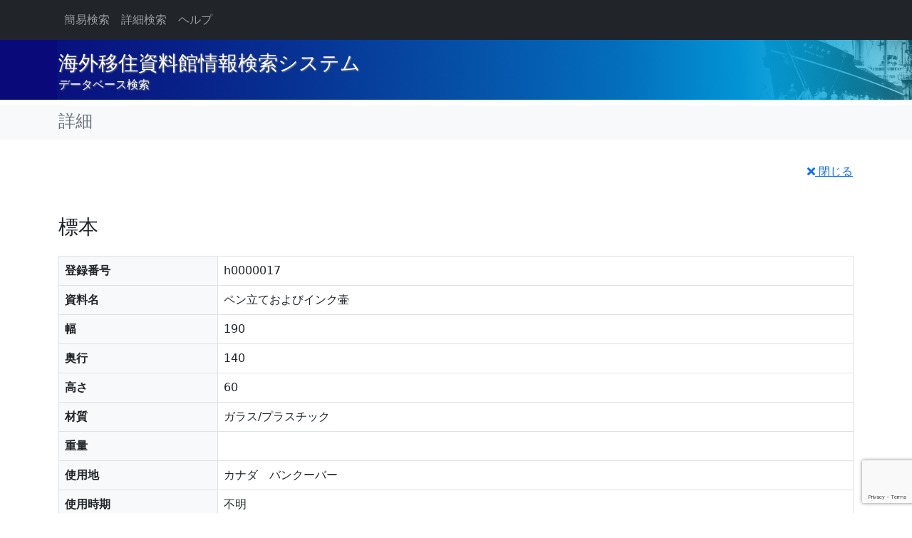

--- FILE ---
content_type: text/html; charset=UTF-8
request_url: https://jommdms.jica.go.jp/k-search/detail/?field=seikyu&value=h0000017
body_size: 116553
content:
<!doctype html>
<html lang="ja">
  <head>
    <!-- Required meta tags -->
    <meta charset="UTF-8">
    <meta name="viewport" content="width=device-width, initial-scale=1, shrink-to-fit=no">

    <!-- wp_head begin -->
    <title>詳細 &#8211; 海外移住資料館情報検索システム データベース検索 &#8211; 海外移住資料館　Japanese Overseas Migration Museum</title>
<meta name='robots' content='max-image-preview:large' />
<link rel='dns-prefetch' href='//www.googletagmanager.com' />
<link rel='dns-prefetch' href='//cdn.jsdelivr.net' />
<link rel='dns-prefetch' href='//use.fontawesome.com' />
<style id='wp-img-auto-sizes-contain-inline-css'>
img:is([sizes=auto i],[sizes^="auto," i]){contain-intrinsic-size:3000px 1500px}
/*# sourceURL=wp-img-auto-sizes-contain-inline-css */
</style>
<style id='classic-theme-styles-inline-css'>
/*! This file is auto-generated */
.wp-block-button__link{color:#fff;background-color:#32373c;border-radius:9999px;box-shadow:none;text-decoration:none;padding:calc(.667em + 2px) calc(1.333em + 2px);font-size:1.125em}.wp-block-file__button{background:#32373c;color:#fff;text-decoration:none}
/*# sourceURL=/wp-includes/css/classic-themes.min.css */
</style>
<style id='font-awesome-svg-styles-default-inline-css'>
.svg-inline--fa {
  display: inline-block;
  height: 1em;
  overflow: visible;
  vertical-align: -.125em;
}
/*# sourceURL=font-awesome-svg-styles-default-inline-css */
</style>
<link rel='stylesheet' id='font-awesome-svg-styles-css' href='https://jommdms.jica.go.jp/wp-content/uploads/font-awesome/v5.15.3/css/svg-with-js.css' media='all' />
<style id='font-awesome-svg-styles-inline-css'>
   .wp-block-font-awesome-icon svg::before,
   .wp-rich-text-font-awesome-icon svg::before {content: unset;}
/*# sourceURL=font-awesome-svg-styles-inline-css */
</style>
<link rel='stylesheet' id='contact-form-7-css' href='https://jommdms.jica.go.jp/wp-content/plugins/contact-form-7/includes/css/styles.css?ver=6.1.4' media='all' />
<link rel='stylesheet' id='picostrap-styles-css' href='https://jommdms.jica.go.jp/wp-content/themes/picostrap5-child-base/css-output/bundle.css?ver=167' media='all' />
<link rel='stylesheet' id='font-awesome-official-css' href='https://use.fontawesome.com/releases/v5.15.3/css/all.css' media='all' integrity="sha384-SZXxX4whJ79/gErwcOYf+zWLeJdY/qpuqC4cAa9rOGUstPomtqpuNWT9wdPEn2fk" crossorigin="anonymous" />
<link rel='stylesheet' id='font-awesome-official-v4shim-css' href='https://use.fontawesome.com/releases/v5.15.3/css/v4-shims.css' media='all' integrity="sha384-C2B+KlPW+WkR0Ld9loR1x3cXp7asA0iGVodhCoJ4hwrWm/d9qKS59BGisq+2Y0/D" crossorigin="anonymous" />
<style id='font-awesome-official-v4shim-inline-css'>
@font-face {
font-family: "FontAwesome";
font-display: block;
src: url("https://use.fontawesome.com/releases/v5.15.3/webfonts/fa-brands-400.eot"),
		url("https://use.fontawesome.com/releases/v5.15.3/webfonts/fa-brands-400.eot?#iefix") format("embedded-opentype"),
		url("https://use.fontawesome.com/releases/v5.15.3/webfonts/fa-brands-400.woff2") format("woff2"),
		url("https://use.fontawesome.com/releases/v5.15.3/webfonts/fa-brands-400.woff") format("woff"),
		url("https://use.fontawesome.com/releases/v5.15.3/webfonts/fa-brands-400.ttf") format("truetype"),
		url("https://use.fontawesome.com/releases/v5.15.3/webfonts/fa-brands-400.svg#fontawesome") format("svg");
}

@font-face {
font-family: "FontAwesome";
font-display: block;
src: url("https://use.fontawesome.com/releases/v5.15.3/webfonts/fa-solid-900.eot"),
		url("https://use.fontawesome.com/releases/v5.15.3/webfonts/fa-solid-900.eot?#iefix") format("embedded-opentype"),
		url("https://use.fontawesome.com/releases/v5.15.3/webfonts/fa-solid-900.woff2") format("woff2"),
		url("https://use.fontawesome.com/releases/v5.15.3/webfonts/fa-solid-900.woff") format("woff"),
		url("https://use.fontawesome.com/releases/v5.15.3/webfonts/fa-solid-900.ttf") format("truetype"),
		url("https://use.fontawesome.com/releases/v5.15.3/webfonts/fa-solid-900.svg#fontawesome") format("svg");
}

@font-face {
font-family: "FontAwesome";
font-display: block;
src: url("https://use.fontawesome.com/releases/v5.15.3/webfonts/fa-regular-400.eot"),
		url("https://use.fontawesome.com/releases/v5.15.3/webfonts/fa-regular-400.eot?#iefix") format("embedded-opentype"),
		url("https://use.fontawesome.com/releases/v5.15.3/webfonts/fa-regular-400.woff2") format("woff2"),
		url("https://use.fontawesome.com/releases/v5.15.3/webfonts/fa-regular-400.woff") format("woff"),
		url("https://use.fontawesome.com/releases/v5.15.3/webfonts/fa-regular-400.ttf") format("truetype"),
		url("https://use.fontawesome.com/releases/v5.15.3/webfonts/fa-regular-400.svg#fontawesome") format("svg");
unicode-range: U+F004-F005,U+F007,U+F017,U+F022,U+F024,U+F02E,U+F03E,U+F044,U+F057-F059,U+F06E,U+F070,U+F075,U+F07B-F07C,U+F080,U+F086,U+F089,U+F094,U+F09D,U+F0A0,U+F0A4-F0A7,U+F0C5,U+F0C7-F0C8,U+F0E0,U+F0EB,U+F0F3,U+F0F8,U+F0FE,U+F111,U+F118-F11A,U+F11C,U+F133,U+F144,U+F146,U+F14A,U+F14D-F14E,U+F150-F152,U+F15B-F15C,U+F164-F165,U+F185-F186,U+F191-F192,U+F1AD,U+F1C1-F1C9,U+F1CD,U+F1D8,U+F1E3,U+F1EA,U+F1F6,U+F1F9,U+F20A,U+F247-F249,U+F24D,U+F254-F25B,U+F25D,U+F267,U+F271-F274,U+F279,U+F28B,U+F28D,U+F2B5-F2B6,U+F2B9,U+F2BB,U+F2BD,U+F2C1-F2C2,U+F2D0,U+F2D2,U+F2DC,U+F2ED,U+F328,U+F358-F35B,U+F3A5,U+F3D1,U+F410,U+F4AD;
}
/*# sourceURL=font-awesome-official-v4shim-inline-css */
</style>
<link rel='stylesheet' id='bootstrap-5.0.2-css' href='https://jommdms.jica.go.jp/wp-content/plugins/fmpress-pro/resources/bootstrap-5.0.2-dist/css/bootstrap.min.css?ver=1769011477' media='all' />
<script id="image-watermark-no-right-click-js-before">
var iwArgsNoRightClick = {"rightclick":"Y","draganddrop":"Y","devtools":"Y","enableToast":"Y","toastMessage":"This content is protected"};

//# sourceURL=image-watermark-no-right-click-js-before
</script>
<script src="https://jommdms.jica.go.jp/wp-content/plugins/image-watermark/js/no-right-click.js?ver=2.0.3" id="image-watermark-no-right-click-js"></script>
<script src="https://jommdms.jica.go.jp/wp-includes/js/jquery/jquery.min.js?ver=3.7.1" id="jquery-core-js"></script>
<script src="https://jommdms.jica.go.jp/wp-includes/js/jquery/jquery-migrate.min.js?ver=3.4.1" id="jquery-migrate-js"></script>

<!-- Site Kit によって追加された Google タグ（gtag.js）スニペット -->
<!-- Google アナリティクス スニペット (Site Kit が追加) -->
<script src="https://www.googletagmanager.com/gtag/js?id=GT-FC774MW" id="google_gtagjs-js" async></script>
<script id="google_gtagjs-js-after">
window.dataLayer = window.dataLayer || [];function gtag(){dataLayer.push(arguments);}
gtag("set","linker",{"domains":["jommdms.jica.go.jp"]});
gtag("js", new Date());
gtag("set", "developer_id.dZTNiMT", true);
gtag("config", "GT-FC774MW");
//# sourceURL=google_gtagjs-js-after
</script>
<link rel="canonical" href="https://jommdms.jica.go.jp/k-search/detail/" />
<meta name="generator" content="Site Kit by Google 1.170.0" /> <meta name="google-site-verification" content="ElwKr04oMmyIm37Zujq-Qq3hhBy0wB_U-z6uyIx6nlM"><style>.recentcomments a{display:inline !important;padding:0 !important;margin:0 !important;}</style><link rel="icon" href="https://jommdms.jica.go.jp/wp-content/uploads/2022/10/logo_jica.png" sizes="32x32" />
<link rel="icon" href="https://jommdms.jica.go.jp/wp-content/uploads/2022/10/logo_jica.png" sizes="192x192" />
<link rel="apple-touch-icon" href="https://jommdms.jica.go.jp/wp-content/uploads/2022/10/logo_jica.png" />
<meta name="msapplication-TileImage" content="https://jommdms.jica.go.jp/wp-content/uploads/2022/10/logo_jica.png" />
		<style id="wp-custom-css">
			








/*見出しの装飾*/

h3.kazari_1964 {
  padding: 0.25em 0.5em;/*上下 左右の余白*/
  color: #494949;/*文字色*/
  background: transparent;/*背景透明に*/
  border-left: solid 5px #06365C;/*左線*/
}

h3.kazari_fana {
  padding: 0.25em 0.5em;/*上下 左右の余白*/
  color: #494949;/*文字色*/
  background: transparent;/*背景透明に*/
  border-left: solid 5px #0091CE;/*左線*/
}

h3.kazari_apj {
  padding: 0.25em 0.5em;/*上下 左右の余白*/
  color: #494949;/*文字色*/
  background: transparent;/*背景透明に*/
  border-left: solid 5px #C8102E;/*左線*/
}

h3.kazari {
  padding: 0.25em 0.5em;/*上下 左右の余白*/
  color: #494949;/*文字色*/
  background: transparent;/*背景透明に*/
  border-left: solid 5px #2e6ffd;/*左線*/
}

h3.fullsize {
 background: #0d6efd;
 line-height: 60px;
 width: auto;
 color: white;
 font-weight: bold;
}

h3.fullsize_kaitaku {
 background: #20b2aa;
 line-height: 60px;
 width: auto;
 color: white;
 font-weight: bold;
}

h3.fullsize_haikei {
 background: #1e90ff;
 line-height: 60px;
 width: auto;
 color: white;
 font-weight: bold;
}

h3.fullsize_edu {
 background: #0000ff;
 line-height: 60px;
 width: auto;
 color: white;
 font-weight: bold;
}

h3.fullsize_life {
 background: #00bfff;
 line-height: 60px;
 width: auto;
 color: white;
 font-weight: bold;
}

h3.fullsize_pic {
 background: #008080;
 line-height: 60px;
 width: auto;
 color: white;
 font-weight: bold;
}

h3.fullsize_mov {
 background: #8000ff;
 line-height: 60px;
 width: auto;
 color: white;
 font-weight: bold;
}

h3.fullsize_music {
 background: #ff0000;
 line-height: 60px;
 width: auto;
 color: white;
 font-weight: bold;
}

h3.fullsize_1964 {
 background: #06365C;
 line-height: 60px;
 width: auto;
 color: white;
 font-weight: bold;
}

h3.fullsize_warning {
 background: #fd7e14;
 line-height: 60px;
 width: auto;
 color: white;
 font-weight: bold;
}

h3.fullsize_danger {
 background: #dc3545;
 line-height: 60px;
 width: auto;
 color: white;
 font-weight: bold;
}

h3.fullsize_success {
 background: #198754;
 line-height: 60px;
 width: auto;
 color: white;
 font-weight: bold;
}

/*div最大幅の設定*/
.hiroshima1000 {
  max-width: 1000px;
}



/* ボタン色追加 */
 .btn-hawaii {
          background-color: rgba(46, 111, 253, 100);
          color:rgb(255, 255, 255);
          border-color: rgba(160, 159, 159, 0);
        }
.btn-us {
	        background-color: rgba(253, 165, 49, 1);
          color:rgb(255, 255, 255);
          border-color: rgba(160, 159, 159, 0);
        }
.btn-canada {
	        background-color: rgba(198, 49, 253, 1);
          color:rgb(255, 255, 255);
          border-color: rgba(160, 159, 159, 0);
        }
.btn-peru {
	        background-color: rgba(200, 16, 45, 1);
          color:rgb(255, 255, 255);
          border-color: rgba(160, 159, 159, 0);
        }
.btn-br {
	        background-color: rgba(102, 177, 49, 1);
          color:rgb(255, 255, 255);
          border-color: rgba(160, 159, 159, 0);
        }
.btn-kaitaku {
          background-color: rgba(32, 178, 170, 1);
          color:rgb(255, 255, 255);
          border-color: rgba(160, 159, 159, 0);
        }

.btn-haikei {
          background-color: rgba(30, 144, 255, 1);
          color:rgb(255, 255, 255);
          border-color: rgba(160, 159, 159, 0);
        }
.btn-edu {
          background-color: rgba(0, 0, 255, 1);
          color:rgb(255, 255, 255);
          border-color: rgba(160, 159, 159, 0);
        }
.btn-life {
          background-color: rgba(0, 191, 255, 1);
          color:rgb(255, 255, 255);
          border-color: rgba(160, 159, 159, 0);
        }
.btn-pic {
          background-color: rgba(0, 128, 128, 1);
          color:rgb(255, 255, 255);
          border-color: rgba(160, 159, 159, 0);
        }
.btn-mov {
          background-color: rgba(128, 0, 255, 1);
          color:rgb(255, 255, 255);
          border-color: rgba(160, 159, 159, 0);
        }
.btn-music {
          background-color: rgba(255, 0, 0, 1);
          color:rgb(255, 255, 255);
          border-color: rgba(160, 159, 159, 0);
        }

.btn-apj {
          background-color: rgba(200, 16, 46, 1);
          color:rgb(255, 255, 255);
          border-color: rgba(160, 159, 159, 0);
        }

.btn-fana {
          background-color: rgba(0, 145, 206, 1);
          color:rgb(255, 255, 255);
          border-color: rgba(160, 159, 159, 0);
        }

.btn-1964 {
          background-color: rgba(6, 54, 92, 1);
          color:rgb(255, 255, 255);
          border-color: rgba(160, 159, 159, 0);
        }

/* Fix for Bootstrap 5 */
a:not([class]) {
    text-decoration: none;
}
a:not([class]):hover {
    text-decoration: underline;
}

/* 鶴の画像 */
.page-template-page-title-es .overlay,
.page-template-page-title-jp .overlay,
.page-template-page-search-es .overlay,
.page-template-page-search-jp .overlay {
    position: absolute;
    z-index: 2000;
    background-image: url(/wp-content/uploads/2021/07/tsuru.png);
    background-repeat: no-repeat;
    top: 0;
    right: 3%;
    height: 584px;
    width: 284px;
}

/* グラデーション */
.default-gradient {
    color: #fff;
    background: rgb(172, 0, 1);
    background: linear-gradient(90deg, rgba(172, 0, 1, 1) 0%, rgba(223, 1, 16, 1) 69%, rgba(172, 0, 1, 1) 90%);
    text-shadow: 1px 1px 2px #808080;
}

/* タイトル */
.title {
    color: #fff;
    font-family: times;
    line-height: 0.9;
    font-size: 4.6rem;
}

.title a {
    color: #fff;
}

.title a:hover {
    text-decoration: none !important;
}

.system-version,
.system-version-pre {
    font-size: 0.9rem;
}

.sub-title {
   font-family: times;
   font-size: 0.76rem;
}

.page-template-page-title-es .title,
.page-template-page-title-jp .title {
    font-size: 4.5rem;
}

.page-template-page-title-es .system-version,
.page-template-page-title-jp .system-version {
    font-size: 2rem;
}

.page-template-page-title-es .system-version-pre,
.page-template-page-title-jp .system-version-pre {
    font-size: 1.2rem;
}

.page-template-page-title-es .sub-title,
.page-template-page-title-jp .sub-title {
    font-size: 1rem;
}

.page-template-page-title-es #main-menu>li.menu-item:first-child>a,
.page-template-page-title-jp #main-menu>li.menu-item:first-child>a {
    color: #fff;
}

/* Bootstrap調整 */
.btn-outline-danger {
    color: #fff;
    border-color: #fff
}

.border-left-4 {
    border-left: 4px solid #dee2e6 !important;
}

/* 詳細画面向け */
.text-mincho {
    font-family: MS-PMincho, "Hiragino Mincho Pro", "ＭＳ Ｐ明朝", "ヒラギノ明朝 Pro W3", serif;
}

.img-outer {
    min-width: 200px;
    max-width: 100%;
    min-height: 200px;
    height: auto;
}

.img-inner {
    width: 100%;
    height: 100%;
}

.img-inner img[src=""] {
    display: none;
}

.img-inner img:not([src=""])+.no-photo-text {
    display: none;
}

/* レスポンシブ調整 */
@media (min-width: 576px) {

    .page-template-page-title-es .title,
    .page-template-page-title-jp .title {
        font-size: 4.3rem;
    }

    .page-template-page-title-es .system-version,
    .page-template-page-title-jp .system-version {
        font-size: 2rem;
    }

    .page-template-page-title-es .system-version-pre,
    .page-template-page-title-jp .system-version-pre {
        font-size: 1.4rem;
    }

    .page-template-page-title-es .sub-title {
        font-size: 1.32rem;
    }

    .page-template-page-title-jp .sub-title {
        font-size: 1rem;
    }
}

@media (min-width: 768px) {

    .page-template-page-title-es .title,
    .page-template-page-title-jp .title {
        font-size: 5.8rem;
    }
}

@media (min-width: 992px) {

    .page-template-page-title-es .title,
    .page-template-page-title-jp .title {
        font-size: 6.8rem;
    }

    .page-template-page-title-es .system-version,
    .page-template-page-title-jp .system-version {
        font-size: 2.8rem;
    }

    .page-template-page-title-es .system-version-pre,
    .page-template-page-title-jp .system-version-pre {
        font-size: 1.9rem;
    }

    .page-template-page-title-es .sub-title {
        font-size: 1.6rem;
    }

    .page-template-page-title-jp .sub-title {
        font-size: 1.2rem;
    }
}

/* 海外移住資料館情報検索システム */

/* グラデーション */
.db-search-gradient {
    color: #fff;
    background: rgb(9,9,121);
    /* background: linear-gradient(90deg, rgba(2,0,36,1) 0%, rgba(9,9,121,1) 35%, rgba(0,212,255,1) 100%); */
    text-shadow: 1px 1px 2px #808080;
    background-image: url(/wp-content/uploads/2023/03/africamaru2-3.webp);
    background-size: 1200px;
    background-repeat: no-repeat;
    background-position: right -60px;
}
		</style>
		    <!-- wp_head end -->
  <style id='global-styles-inline-css'>
:root{--wp--preset--aspect-ratio--square: 1;--wp--preset--aspect-ratio--4-3: 4/3;--wp--preset--aspect-ratio--3-4: 3/4;--wp--preset--aspect-ratio--3-2: 3/2;--wp--preset--aspect-ratio--2-3: 2/3;--wp--preset--aspect-ratio--16-9: 16/9;--wp--preset--aspect-ratio--9-16: 9/16;--wp--preset--color--black: #000000;--wp--preset--color--cyan-bluish-gray: #abb8c3;--wp--preset--color--white: #ffffff;--wp--preset--color--pale-pink: #f78da7;--wp--preset--color--vivid-red: #cf2e2e;--wp--preset--color--luminous-vivid-orange: #ff6900;--wp--preset--color--luminous-vivid-amber: #fcb900;--wp--preset--color--light-green-cyan: #7bdcb5;--wp--preset--color--vivid-green-cyan: #00d084;--wp--preset--color--pale-cyan-blue: #8ed1fc;--wp--preset--color--vivid-cyan-blue: #0693e3;--wp--preset--color--vivid-purple: #9b51e0;--wp--preset--gradient--vivid-cyan-blue-to-vivid-purple: linear-gradient(135deg,rgb(6,147,227) 0%,rgb(155,81,224) 100%);--wp--preset--gradient--light-green-cyan-to-vivid-green-cyan: linear-gradient(135deg,rgb(122,220,180) 0%,rgb(0,208,130) 100%);--wp--preset--gradient--luminous-vivid-amber-to-luminous-vivid-orange: linear-gradient(135deg,rgb(252,185,0) 0%,rgb(255,105,0) 100%);--wp--preset--gradient--luminous-vivid-orange-to-vivid-red: linear-gradient(135deg,rgb(255,105,0) 0%,rgb(207,46,46) 100%);--wp--preset--gradient--very-light-gray-to-cyan-bluish-gray: linear-gradient(135deg,rgb(238,238,238) 0%,rgb(169,184,195) 100%);--wp--preset--gradient--cool-to-warm-spectrum: linear-gradient(135deg,rgb(74,234,220) 0%,rgb(151,120,209) 20%,rgb(207,42,186) 40%,rgb(238,44,130) 60%,rgb(251,105,98) 80%,rgb(254,248,76) 100%);--wp--preset--gradient--blush-light-purple: linear-gradient(135deg,rgb(255,206,236) 0%,rgb(152,150,240) 100%);--wp--preset--gradient--blush-bordeaux: linear-gradient(135deg,rgb(254,205,165) 0%,rgb(254,45,45) 50%,rgb(107,0,62) 100%);--wp--preset--gradient--luminous-dusk: linear-gradient(135deg,rgb(255,203,112) 0%,rgb(199,81,192) 50%,rgb(65,88,208) 100%);--wp--preset--gradient--pale-ocean: linear-gradient(135deg,rgb(255,245,203) 0%,rgb(182,227,212) 50%,rgb(51,167,181) 100%);--wp--preset--gradient--electric-grass: linear-gradient(135deg,rgb(202,248,128) 0%,rgb(113,206,126) 100%);--wp--preset--gradient--midnight: linear-gradient(135deg,rgb(2,3,129) 0%,rgb(40,116,252) 100%);--wp--preset--font-size--small: 13px;--wp--preset--font-size--medium: 20px;--wp--preset--font-size--large: 36px;--wp--preset--font-size--x-large: 42px;--wp--preset--spacing--20: 0.44rem;--wp--preset--spacing--30: 0.67rem;--wp--preset--spacing--40: 1rem;--wp--preset--spacing--50: 1.5rem;--wp--preset--spacing--60: 2.25rem;--wp--preset--spacing--70: 3.38rem;--wp--preset--spacing--80: 5.06rem;--wp--preset--shadow--natural: 6px 6px 9px rgba(0, 0, 0, 0.2);--wp--preset--shadow--deep: 12px 12px 50px rgba(0, 0, 0, 0.4);--wp--preset--shadow--sharp: 6px 6px 0px rgba(0, 0, 0, 0.2);--wp--preset--shadow--outlined: 6px 6px 0px -3px rgb(255, 255, 255), 6px 6px rgb(0, 0, 0);--wp--preset--shadow--crisp: 6px 6px 0px rgb(0, 0, 0);}:where(.is-layout-flex){gap: 0.5em;}:where(.is-layout-grid){gap: 0.5em;}body .is-layout-flex{display: flex;}.is-layout-flex{flex-wrap: wrap;align-items: center;}.is-layout-flex > :is(*, div){margin: 0;}body .is-layout-grid{display: grid;}.is-layout-grid > :is(*, div){margin: 0;}:where(.wp-block-columns.is-layout-flex){gap: 2em;}:where(.wp-block-columns.is-layout-grid){gap: 2em;}:where(.wp-block-post-template.is-layout-flex){gap: 1.25em;}:where(.wp-block-post-template.is-layout-grid){gap: 1.25em;}.has-black-color{color: var(--wp--preset--color--black) !important;}.has-cyan-bluish-gray-color{color: var(--wp--preset--color--cyan-bluish-gray) !important;}.has-white-color{color: var(--wp--preset--color--white) !important;}.has-pale-pink-color{color: var(--wp--preset--color--pale-pink) !important;}.has-vivid-red-color{color: var(--wp--preset--color--vivid-red) !important;}.has-luminous-vivid-orange-color{color: var(--wp--preset--color--luminous-vivid-orange) !important;}.has-luminous-vivid-amber-color{color: var(--wp--preset--color--luminous-vivid-amber) !important;}.has-light-green-cyan-color{color: var(--wp--preset--color--light-green-cyan) !important;}.has-vivid-green-cyan-color{color: var(--wp--preset--color--vivid-green-cyan) !important;}.has-pale-cyan-blue-color{color: var(--wp--preset--color--pale-cyan-blue) !important;}.has-vivid-cyan-blue-color{color: var(--wp--preset--color--vivid-cyan-blue) !important;}.has-vivid-purple-color{color: var(--wp--preset--color--vivid-purple) !important;}.has-black-background-color{background-color: var(--wp--preset--color--black) !important;}.has-cyan-bluish-gray-background-color{background-color: var(--wp--preset--color--cyan-bluish-gray) !important;}.has-white-background-color{background-color: var(--wp--preset--color--white) !important;}.has-pale-pink-background-color{background-color: var(--wp--preset--color--pale-pink) !important;}.has-vivid-red-background-color{background-color: var(--wp--preset--color--vivid-red) !important;}.has-luminous-vivid-orange-background-color{background-color: var(--wp--preset--color--luminous-vivid-orange) !important;}.has-luminous-vivid-amber-background-color{background-color: var(--wp--preset--color--luminous-vivid-amber) !important;}.has-light-green-cyan-background-color{background-color: var(--wp--preset--color--light-green-cyan) !important;}.has-vivid-green-cyan-background-color{background-color: var(--wp--preset--color--vivid-green-cyan) !important;}.has-pale-cyan-blue-background-color{background-color: var(--wp--preset--color--pale-cyan-blue) !important;}.has-vivid-cyan-blue-background-color{background-color: var(--wp--preset--color--vivid-cyan-blue) !important;}.has-vivid-purple-background-color{background-color: var(--wp--preset--color--vivid-purple) !important;}.has-black-border-color{border-color: var(--wp--preset--color--black) !important;}.has-cyan-bluish-gray-border-color{border-color: var(--wp--preset--color--cyan-bluish-gray) !important;}.has-white-border-color{border-color: var(--wp--preset--color--white) !important;}.has-pale-pink-border-color{border-color: var(--wp--preset--color--pale-pink) !important;}.has-vivid-red-border-color{border-color: var(--wp--preset--color--vivid-red) !important;}.has-luminous-vivid-orange-border-color{border-color: var(--wp--preset--color--luminous-vivid-orange) !important;}.has-luminous-vivid-amber-border-color{border-color: var(--wp--preset--color--luminous-vivid-amber) !important;}.has-light-green-cyan-border-color{border-color: var(--wp--preset--color--light-green-cyan) !important;}.has-vivid-green-cyan-border-color{border-color: var(--wp--preset--color--vivid-green-cyan) !important;}.has-pale-cyan-blue-border-color{border-color: var(--wp--preset--color--pale-cyan-blue) !important;}.has-vivid-cyan-blue-border-color{border-color: var(--wp--preset--color--vivid-cyan-blue) !important;}.has-vivid-purple-border-color{border-color: var(--wp--preset--color--vivid-purple) !important;}.has-vivid-cyan-blue-to-vivid-purple-gradient-background{background: var(--wp--preset--gradient--vivid-cyan-blue-to-vivid-purple) !important;}.has-light-green-cyan-to-vivid-green-cyan-gradient-background{background: var(--wp--preset--gradient--light-green-cyan-to-vivid-green-cyan) !important;}.has-luminous-vivid-amber-to-luminous-vivid-orange-gradient-background{background: var(--wp--preset--gradient--luminous-vivid-amber-to-luminous-vivid-orange) !important;}.has-luminous-vivid-orange-to-vivid-red-gradient-background{background: var(--wp--preset--gradient--luminous-vivid-orange-to-vivid-red) !important;}.has-very-light-gray-to-cyan-bluish-gray-gradient-background{background: var(--wp--preset--gradient--very-light-gray-to-cyan-bluish-gray) !important;}.has-cool-to-warm-spectrum-gradient-background{background: var(--wp--preset--gradient--cool-to-warm-spectrum) !important;}.has-blush-light-purple-gradient-background{background: var(--wp--preset--gradient--blush-light-purple) !important;}.has-blush-bordeaux-gradient-background{background: var(--wp--preset--gradient--blush-bordeaux) !important;}.has-luminous-dusk-gradient-background{background: var(--wp--preset--gradient--luminous-dusk) !important;}.has-pale-ocean-gradient-background{background: var(--wp--preset--gradient--pale-ocean) !important;}.has-electric-grass-gradient-background{background: var(--wp--preset--gradient--electric-grass) !important;}.has-midnight-gradient-background{background: var(--wp--preset--gradient--midnight) !important;}.has-small-font-size{font-size: var(--wp--preset--font-size--small) !important;}.has-medium-font-size{font-size: var(--wp--preset--font-size--medium) !important;}.has-large-font-size{font-size: var(--wp--preset--font-size--large) !important;}.has-x-large-font-size{font-size: var(--wp--preset--font-size--x-large) !important;}
/*# sourceURL=global-styles-inline-css */
</style>
<link rel='stylesheet' id='fmpress-connect-css' href='https://jommdms.jica.go.jp/wp-content/plugins/fmpress-pro/css/fmpress-connect.css?ver=1769011477' media='all' />
</head>
  <body class="wp-singular page-template page-template-page-db-search page-template-page-db-search-php page page-id-9523 page-child parent-pageid-9511 wp-embed-responsive wp-theme-picostrap5 wp-child-theme-picostrap5-child-base metaslider-plugin picostrap_header_navbar_position_" >
  
    
    

  <!-- ******************* The Navbar Area ******************* -->
  <div id="wrapper-navbar" itemscope itemtype="http://schema.org/WebSite">

    <a class="skip-link sr-only sr-only-focusable" href="#content">Skip to content</a>

    <nav class="navbar navbar-expand-lg  navbar-dark bg-dark">

      <div class="container">
          <button class="navbar-toggler" type="button" data-bs-toggle="collapse" data-bs-target="#navbarNavDropdown" aria-controls="navbarsExample05" aria-expanded="false" aria-label="Toggle navigation">
            <span class="navbar-toggler-icon"></span>
          </button>

        <!-- The WordPress Menu goes here -->
        <div id="navbarNavDropdown" class="collapse navbar-collapse"><ul id="main-menu" class="navbar-nav justify-content-between" itemscope itemtype="http://www.schema.org/SiteNavigationElement"><li  class="menu-item menu-item-type-post_type menu-item-object-page current-page-ancestor menu-item-9516 nav-item"><a itemprop="url" href="https://jommdms.jica.go.jp/k-search/" class="nav-link"><span itemprop="name">簡易検索</span></a></li>
<li  class="menu-item menu-item-type-post_type menu-item-object-page menu-item-9518 nav-item"><a itemprop="url" href="https://jommdms.jica.go.jp/s-search/" class="nav-link"><span itemprop="name">詳細検索</span></a></li>
<li  class="menu-item menu-item-type-post_type menu-item-object-page menu-item-9517 nav-item"><a itemprop="url" href="https://jommdms.jica.go.jp/help/" class="nav-link"><span itemprop="name">ヘルプ</span></a></li>
</ul></div>      
      </div><!-- .container -->
     

    </nav><!-- .site-navigation -->

    </div><!-- #wrapper-navbar end -->

 

<main id='theme-main' class="position-relative">

<!-- 鶴の画像 -->
<div class="overlay d-none d-lg-block"></div>
<div class="py-2 db-search-gradient header-logo d-flex align-items-center">
    <div class="container d-flex flex-column justify-content-center">
        <h2 class="title mt-2 mb-1 d-flex align-items-center">
            <a class="h3 sm-h2 m-0 text-decoration-none" href="/k-search/">海外移住資料館情報検索システム</a>
        </h2>
        <h4 class="h6 mb-1">データベース検索</h4>
    </div>
</div>
<div class="bg-light my-2">
    <div class="container text-left pt-2 pb-1">
        <h1 class="h4 font-weight-bold text-secondary">詳細</h1>
  </div>
</div>

<div class="container body-wrapper">
    <div class="row">
        <div class="col py-4">
            <div class="mb-5 d-flex justify-content-end">
    <a href="javascript:window.close();" class="btn btn-link p-0"><i class="fas fa-times"></i> 閉じる</a>
</div>
<div class="table-responsive">
    <h2 id="type" class="h3 mb-4">標本</h2>
    <!-- 図書 -->
    <table id="book" class="table table-bordered d-none">
        <tbody>
            <tr>
                <th class="bg-light">図書請求番号</th>
                <td style="width:80%">h0000017</td>
            </tr>
            <tr>
                <th class="bg-light">タイトル</th>
                <td>ペン立ておよびインク壷　 </td>
            </tr>
            <tr>
                <th class="bg-light">タイトルヨミ</th>
                <td></td>
            </tr>
            <tr>
                <th class="bg-light">出版社</th>
                <td></td>
            </tr>
            <tr>
                <th class="bg-light">出版年月日</th>
                <td></td>
            </tr>
            <tr>
                <th class="bg-light">著者名</th>
                <td></td>
            </tr>
            <tr>
                <th class="bg-light">ページ数</th>
                <td></td>
            </tr>
            <tr>
                <th class="bg-light">縦</th>
                <td></td>
            </tr>
            <tr>
                <th class="bg-light">言語</th>
                <td></td>
            </tr>
            <tr>
                <th class="bg-light">ISBN</th>
                <td></td>
            </tr>
            <tr>
                <th class="bg-light">ISSN</th>
                <td></td>
            </tr>
        </tbody>
    </table>
    <!-- 標本 -->
    <table id="specimen" class="table table-bordered d-none">
        <tbody>
            <tr>
                <th class="bg-light">登録番号</th>
                <td style="width:80%">h0000017</td>
            </tr>
            <tr>
                <th class="bg-light">資料名</th>
                <td>ペン立ておよびインク壷　 </td>
            </tr>
            <tr>
                <th class="bg-light">幅</th>
                <td>190</td>
            </tr>
            <tr>
                <th class="bg-light">奥行</th>
                <td>140</td>
            </tr>
            <tr>
                <th class="bg-light">高さ</th>
                <td>60</td>
            </tr>
            <tr>
                <th class="bg-light">材質</th>
                <td>ガラス/プラスチック</td>
            </tr>
            <tr>
                <th class="bg-light">重量</th>
                <td></td>
            </tr>
            <tr>
                <th class="bg-light">使用地</th>
                <td>カナダ　バンクーバー</td>
            </tr>
            <tr>
                <th class="bg-light">使用時期</th>
                <td>不明</td>
            </tr>
            <tr>
                <th class="bg-light">写真</th>
                <td><img decoding="async" class="fc-detail-container-field border" src="data:image/jpg;base64, /9j/4AAQSkZJRgABAQEBLAEsAAD/[base64]////[base64]/D1H4/w+A+P8PAPH/LwD6v48A93/vjOLvj4zw/w0U8f8vCPTtT4Dx7w0M8P8PCPG/qyD0fw8E+O4PMvLfTwD0/[base64]//3//f/9/AAAAAAAAAAAAAAAAAAAAAP9//3//f/9/AAAAAAAAAAAWEAIAAAACSPAXNQkAMVBSf0AtXCw0hDQXZSBjBAAAFQUABgIAAAAAAAAAAABPRkYgAAAAADAxMDMBAAEAAQABAAAAAAAAAAAAAkoBKgLjASoAAAEIAQAAAAAAAHAADAAYAAMBl/9x//j/2AE8/+z/6AAHARH///////+AAAAAAAAAAAAACgAAAAKAAAADAAAAAoAAAAAAEBAA/wD/AE0AlgAd/83/nwCUAKT/eP/kAAADAAAf8PAPHwNzAxwlbgAaMDEwMRc1CQAxUFJ/[base64]/2P/bAIQAAwQEBQQDBQUEBQYGBQYIDgkIBwcIEQwNCg4UERUUExETExYYHxsWFx4XExMbJRweICEjIyMVGiYpJiIpHyIjIgEDBgYIBwgQCQkQIhYTFiIiIiIiIiIiIiIiIiIiIiIiIiIiIiIiIiIiIiIiIiIiIiIiIiIiIiIiIiIiIiIiIiIi/8AAEQgBdAI0AwEhAAIRAQMRAf/[base64]/j5+v/aAAwDAQACEQMRAD8A+riOKB6Gug6B3Pvin0yR9OFFhElFAxw/Gn/[base64]/mUf8At7/[base64]/anGP8AhEf+3v8A9o18FVk9zJ7n9BOO9OxxXQajgMVJigQ7HSngcUAOAp4HNAhQKdigB+OaUCgY4DinYoEKAc0/FMBcc0/FAAB+NOAoAXFOA9qAHYpcYoAXGKXb1oAMUuOKADGKMUCFxRjNABt44pMfnQMMUYoEIRikxQAbaMUgExxTcUwFxTSKBibaaRxSAbim4pgJt+lJikAzFNIoAbimbf0pAJjNNI4oAYRTCOOaYDCKQjmkMjIzTCtAEZFNIoAYVqMikMYwNRkcUARkc03FIZ8C/tUjH/CIf9vf/tGvgesnuYvc/[base64]/mT/8At7/9o18C1k9zF7n9B1SCtzUcOtOFAh/0p4FAiSlxQA/FLQA7H5U70pgO70/FAh2KcBQA4CnY5oAdjmloAdilAoAXHNOAoAXGKXFAhcUY5pALiigBcUlMYtGKQCY5oIoATHtRj1oEJijFAxMUmKAEI9aTFACYpMUANx6U0rQAmKTFADdtMIoATbTCKAGY5pmKAG4pmKBjCOtMxSAZjFMxQMZimkUAMx9ajIpAMxTMUARkVHigZ8AftWf8yf8A9vf/ALRr4DrJ7mT3P6EaeK6DUfingUhDsU8UCHgc804UAP6U4UwH4pRQIfSgdKAH4+tOxQA7HrSgUAO/SlxmkA4Cn4pgLilAoAMU7FAC0h60gAZ70uKYBj1pcUCFxRikMTFGKYhcUm3NIBMcc0mKAG460UDExSdelABim4oAbimke1ACYoxxQAzHFMxQMbjrTSKAG4xUZFAhuMGoyKBjSKjwKAExTSKQxhFRkfnQAwimEUARkUzFICM1GRQUfn7+1b18H/8Ab3/[base64]/au/5k7/t8/8AaFfn/Wb3MXuf0K/[base64]/av6+Dv+3z/wBoV+f1ZPcye5/[base64]/2hX5+Vk9zF7n9DFSjpW5qOp4oEPxTx1oEPFPAoAeKdQA+nDpQA/HHNOxQA/vTx0oEOApwFAxcYpaBDxS4pCF+mKWkIdj8qXFAC4ooELjFGKAFxR/OgAooAQ9aXFIBKXHrQAmKTFACUUhiU3vTAQ0mO1ADT14pMUxjfrTcUxjcU2gBtNxxQMjpCKAIyKZQAw0wikMYR60w0wGEetNIpDIz1ph680CGGoyKBkZFMoGfnv8AtY/8yb/2+f8AtCvz7rJ7mL3P6GqlFbmwo+nepMUCH08Cgkfj0p4FADwKeBQA4U+gBwFPFADh+lOxQA8CnYoELT6kQuKXHPSgkXFLigBadigBcUUgFxS49aYC4ooAKSkAUY4pALjmkxTAMUUgG49qMc0AJSEUDExTSKAG4yaKYEZUHg80mOOKZQwimmmMb/OmGgBnSm0DGY5puOaBDcUwj2pDIyPXtTDn6UARnp7U00AR44ppoGR4+tRmgBhqPFAz89/2shg+Dv8At8/9oV+fNZPcxe5/Q2ORUg6V0Go8CpB/KpEPp1MQ8VJigB2KeOtADxwaeKAHAU8UgHCnYpgO78U/2pCFFPpEi0tADgKWgBacBSEKBxRimAuKBSAU9PekxQAuOaTFIBaO1ABilpgJzSYpAJikxQMDzTTQAlFADcdqZigBMU2mMjIpKoY2mHpQMYRTKAGmmmgZGRTTSAYRUZFAEfWmmgYzHNMIoAjIphXikBGaZ60xn56/tZ/8yb/2+f8AtCvz4rJ7mL3P6HRz1qQDitzYcOvNSAepoJJAO1PAoEPp2KAHjrTxQA/HXNPA6Uhj6cBQIcBzTwKAHdqcKRItOxSEOx0p2KYDscUtIB1KKBBR9KYC0UAGKO1IBcUtIBKMUwFA/WjvSAMUlACdqTFADTRQA3FGKBjSKbigBpFNxTGRn86Q9aYxuKYfagYykpgR/Wm4oGMIph9qAGY+tNxSAjIpmKBjCBUZoAb3qM0ARkVGR60hn56ftZ/8yb/2+f8AtCvz3rN7mL3P6HgKkFbs2HgcU8c9aBEop2M8UEj8U/FAD6eKQEgWnUAOp2PagB9OFAD6XHFIkfjmlAoEPp2OaAFpaQDqKBB3Fedax8Q/Cugz+Tqet2qSgkNHFmZlI7MEBKn64qJSjFXZ1UaFStLlpq7PPpvjr4RjlZYmvrgD+OOFQP8Ax5gf0rR0/wCNXhC+JDXN3bbRn97as3/oG6sPbRPbeU4hK+n3npui+KtE8Rx7tE1O2umxuMaPiQD1KHDAfUV1IrdSTV0eDUpTpS5ZqzHYoqzAKO9AB7UfWkAuKSgBMUlACY4pKYCGkpDGkUlMBhpMUgI6T6UxjKaRTKI6TFMYz8KZgUgGU0igBhFMNADDTD1oGRkc0zHPagBhplICM1HigZ+eX7WnXwb/ANvn/tCvz2rN7mMtz+iAU8VubEoFPFIQ+n9TzQIeKeKYDh+lPApCJAKdQA6nigB2KeKQh4FLSJH04UAOApw6UALS0AeV+NPG8XhmPyoVEl0o3sGGQFHOPqf618RJ8QfFcuqGePXb0SSMWKmU7B3+50A+grgrSaaSPssqw9OopuorpWOT8ZfFTxFq1l/Zt5qkssH8Sqix+ZyPvBAM9OhzXgUss0xJZyc149STlLU/QsNRp0YcsFY1LHSLzUSfskUkrBSxCDOABkmtCHS7wxyyxxS7Ycb3VThc9MmnGD3NpVYJuLZPLd3+nsizbkZCCu4YYfQ9a+xfhh8brlpYdM8VyGe3Z9q30hJkiz/fP8Qz36jJ5PArWnUcJanm43BRxNB8u62PtGz13SdRfbYapY3LHtBcI5/Q1u9/6V76aex+NyhKOklYKKoyClx+VIBMZopgJ2pMc0gCk+lACU3mmMSkpANNMoAbTP5UxiEU3vTKIyPTim/SgYymH9KAI6SgCM0negZHTD70AMNMOO1AEZHNMPtSAjPHNRkcUFH54/ta8f8ACGf9vn/tCvz1rN7mMtz+iCpR65rc1H08UhEgqQUCHjinCgB4p4HrQIeKcBigB+KeKAHDtUgFSSOxS0gH4p36UxDsUtADu1RTSx29vLNKdscalmPoAMmkB+dfj/X5NR1G5ZzgzSfMvXAHOM9sfKK8vsVBt7iUkDG2M5A/iyfw+7+teTUd5n6ZlseTDX/mf/APHr2Fv7YnSbO8ORU8duB1z9K8to+wjLQ6KzvbuwV1tbiS3DAqRE2MjuDVm1vZ7dZRFdSKJhtdcAhx7/j7VuptLczdKLbdtzMvPMvPmYglVA5/AYqPR4iurBFb5SG3fgCf8Kxd3K52K0YWR1N1cBr5yDw4BJyTk4GTz6nJ/GrlpqN5ZTrLZXM8Eq8q8MjKw/EV0ankxUZLlaPuXwl4+1i78MWMk6W05SPYZZCxd9pKbmOep25zXcxeOp1/19ijf7khX+hr3E3Y/GqqSqSS7l2Px1GzDzLB1Hqsuf6Vrr4z0443JcqfdB/jV3MLGknijSXUE3O0+jI3+FaMes6dKoKXtvj/AGnCn9adxWNKOeKYZglST/dYGpqYhjMI0Z3YKqgksTgAeppkbpPEskLq8TjKuhyCPUGgLGRrGtab4f0uXUNavYbKzi+9LM2B06D1PHAHJr5F8R/tReHNMuzFoem3WqIrENNJJ9mRvQrlWY591U0mxrzPK3/an1ie5zbaRp0Fux4EiSSsB9Q6g/kK17D9qG+W8Zb/AEWxuIf4TE8luf130h3XY9l0H9oPw5fiNddtrjSWfP71XF1APQF4+QT6Fa+l7O9tdSso7vT7mG6tZRmOaCQOj844I4PIIqgt2LRppGaYhn1pvegY0imUyxhppoAZjimmgBhph6UARmm0gIyKZQMYe9R49OtIBh6VHimM/PH9rbr4M/7fP/aFfnnWb3MJbn9EWKkFbmxIBinikIcAM8VKBQIeBTqAH1IBQIcPen45oAdUlADqd296kkkFLSAdTqAHAU4daAFxxXmfxB1M2HhpoYgDNcsAobPIBH9So/GkwR+dfiO7F1q0rhuOAcjvjn9ePwrk7fUY457qydgFmQYPuMkfzrxJP3mfruGpWw0Irtf9THm2Xrx+eQt4hwr4+WQe/v8A5+kq2jrHllIBxlhyMnoM9K5dz22raorshA65HXPTP5VJtLZP0OCOxoLuW/JkEYc7UXH3mOB9c9+/Ssx9Qt7NWitCHlf/AFkvrz0Ht/P+S2BvQS3mElxMM5CsOfet9X2qWGcKMk49K3PKTcYtn1jodvdaf4dtrdU2wIqqcnAMgADkf8C3fn711ukqLvUora4fyk77AM/SvbSsrH47J802+561H4VsgAyT3Of99f8ACrR8KRSxuY7mVWA6uFb9MCtLGRkv4VkA+S5jY/7UZH9TWe/hi7XPMJA/uuf6ilYZXbQ5oIvMu3W3XBOXyR9PlBxn3rnpJfJYmG7ZWHQxkj8aVhXZ4f8AFrXb1fCkNjJqdzMLm5XfE8hKlVUMM8+pU/hXyXAJHlVUbaScZ9KaHc5bxRrlxctFbiWTyIv9VEXLBR3P1OP/ANQwK4UxNIvPJNQxN3Ot0DSZdUuorRZYYCzBfMmbCiuvTwvcnWm0wXVo04JCv5wCuR6HpzitoxujNszdQ0m80aIStOsbvlGSOTDDthh/nitrwJ8Q9e8E6ws+k3ZEbsDNbPzFMB2ZfoSMjkZOCKmUeVlRl1P0QT9ojwoIYDPaatG8sYc7Io2VT3Gd4PBBHIHTPeuls/jn4Fu1HmapLbMeiTWkmfzVSP1pXNbLue8Hg/Sm45qxDT7YpmKZQzFNPFADKaaQxnSmUAMptAyM9ajI6UANNRH0oAYajNIo/PD9rbj/AIQzH/T5/wC0K/POs3uYS3P6JO9PWtzUf6U8c0CJBUgoEOHvUgoAcOtSUgH96cKYDxT6RI4fSndcYpCH06kA6n4oAWngUCDFfI/xW1pZLqRDzFb5jAIJBK8EH0y7Y/4BUSdlc2pwc5qK6nxXO+92JLFs85rj9Vhd5VkhyZQMADv9PevnGfukFa1jk5dQlYYPNadnrVzBt2SE7RhQwDAfgayi9TraWxojxFMrbpkimA7SZ/oabP4kuZWcwCK3Q9Uizg/99E1pzM53GK1Obnv5pyPMldscck1USUg7VXcx6CpRyzk2d9pNsYYGdz8zdcdvavTvCemDVvGGmWkrIbcSiWdX6MifOwP1CkV0wV2kcGIl7OjKR+gNsI9L8NKZoyBFEZZFPJycsw/MmvINt3JcfbATuhcRS4YnDAAZ5JOCd38q91n46tGeo2WtTRqAWyK6eLxCwTBztzkjPGaSZra5cXWom6g1N/bEPWnzC5Tj9f15TYSxr/GMcfrXn1uv9oK0dpbyvKmQxKlehweuOaNyGj5I+J14bjV7cK24AvgDkYB2Ag9+FryuCd7NY3Zti3CyJk55XYc4/MD8aZB5pqtv5k0d0mTGwAbvgj/61acdnF5QdjhiRhfbP/6/yqWCJY4gpDMo6dCODWghjLZkiUdRlRiqQi5Nard27GOWQhW+6xyB/wDX4/n6VxU8HlTqked/YjtQxHbSSv5IiBJijkYqvbJCgn9BUcCNNcpGoJZ3CgfU4plH3j4O8T6rYzadLc3d1NB5WWt5ZmKkEY6Z/Kvs/qM8EUkaMTimVoA00w0gG0ygYwimUAMPAphIoGMNMNAEZqOkBGfwph/SgZ+eH7W/XwZ/2+f+0K/PKs3uYy3P6JO9SjpzW5sOqQdaBEg96eKBDulSd6QDqkFAhwpwGcUAPHSn5OaQh/elpEjxTqAHU+gBaeKYjN1O+TTtLubuTGIULAHuew/[base64]/mcnGg/M+mPEV15+jGAbys0iI3lkBtu4E4/AY/Gtjw1YwR6ZO8salLiQ47/ACjj+e6vbR+TtGwPDsDzK1vcmNCw3AjOB3wPX8RU2r+HZ9NvXitZUuoQAVZMg8jPPb9f8KLDvYwmt7mPAkiK/wDAhW7Bpi+XYXE8nmQzOfNii5dFUgHPoSOmaEhuRw2p6ZLBYT3944UQrlIs9TxjJ/p9KwdG1CWx0vV7kupkWDMOOSZHJAGByctinaxm2fF3j+RR4ynihGI4lUAL2yN39a8r1+7I0/TJD/qoWkQqOxO08/UD9KXQk4mK/aMspw8LdUbnNdxa3ENxbxoi+Yq8Kq/e7nHr19se9C1C5s2/2V5kIZV2jnYAWPHfn6/pmrlz5DuyoBIVG0ArjjrnPHc84A5B9eWUZcd3DbSOzbIFIAKDkjBBPXnnpx/KuVju189xaKJJ3/5asOE+lIR00kkUEFpZxnLhXd39ScH/ANlFPs22ajbkfwyK35HNCKsfYuiGWXW7TbGRbyTLEpA4GeCP5194IMRoPQCmgHGmGtChpFMNAxtRmgBtMpARmmmmMYajNIBhqMigCM000hn53ftb9fBn/b5/7Qr88qh7mMtz+iXvUgrY2H9808UhEg7U8dqBEgp496AHU8elAD/1p9AhRUgpCY78KeKQhRT6BC0vSgBc04UyT56+Jq21pbPLaz3Vtf3RRpGiuJAjbeFBjJMZJweSpPy/SvgvWr6fUdWZIT5kUH7tHC/eGSc9PevPr7WXU+1yWHNWc5bRX5nm+rGUBrfA80sFA9+n4VPBolvHGuZJ84yQWH+FeQtL3P0Wa52mn/TB9KQsAk749MCov7Pmjzsuio+mP61FjoWwgsrhGyJUJ9WSpvs11n53iY47jFKxq20Ssk0UUjMkGIxk4LdKoC/vcyyWltIYoDl5EiLBckAbuo6+3etYxvsebXxChoypPdalE5hkFxA7EkpKm1l6HAJGemP89ft74WWaReFNOkuJJBJcGS6kXy8Ddwign6Bmrtor3j4/Maqlh7+Z2+thbrX7aKCQotpE0rY/j3cEZ7cc/jXo0PmQWkVqg5hTa+3pu7/rmvTPz9bksTSKQDIBnkZPFWlvHBAEyk9gG60GhYW/nPKvkfWrsU887Mgf59uVA/iPp6VSJdjzjxjdONAeJ1cyPOilccgBs8/iPzIrzrS7hE0Rp53LCe9RRgfKFiJkBH4rSJ2PjDX7n7b4jvplBwZCox6D5R/KuIvZFEZjuATA/DYGcehH0/xquhBwl3p81qwZAGjYZVlOQR0/nWUsskZxkipINJNTuEQKs8oHoGOKYdQlfCtJwO4UA/nim2wEkdMB5Czn3NXItRMSDyV57YqQOv023miWSe+yJ5R8qt1Ve5x78V1+jRi41qBWxhwy4/4CcVRZ9oeEz/xO7SBVzAJ1Krnn+9n8xn6V9qiUYposPMBpN2a0AaWpu79KQxtN60wGmmUgGGmUDGUwg9qAI+1MPSgCI0w0ij87v2t+vgz/ALfP/aFfnnUPcwluf0S96kFbGw4YqUUCH96kH1pCHDpT6AHj2p46dKBDwOKf3oAcOlOFITHinZOaRI6nUAKDS0CG55pc8VQj4e+KOvifUrloHG0HC4f0+VSPx3MK+WQzowdGZWzkFTjB9a8iu9T9HyWHuSl30+7/AIcy5IvOvlJyRGN7kgHJ6KDn6k+vFW2GcDGa856n2qstjDv5J5ZFgg+QbcvJgZAJOAPyPNZkmn2ylPtEuZmOAZH5c+nJpE+rLa281swa3clF/wCWRPykenPQ10WATzxnp3oNZM1bHTBql19l/ebZUZWMeM4xzjPf0r2W2tY9NhjtoEVFjGNq9AK9KitLn55nM26sYeV/zN99E07W7KCHVLZJwXaVTvKkYG1cYIzyW4/+sa9a0O1jtYZIoV2wwIkEUWOECjoD+OPwruSV7nx7qScORvRGXpgF5qd1OdjxTXAjKk4yigjr6bRn/Ir0Lz3dVEC7UPILck+9Wc6J1heRQZCSPTt+VWUs1PPy8dsUWAk+yYHy8fTini4lj2eezyJEpVQW+6PamSea+NGRtRtSZMmEPdso4DDbwfzK8e5rz3VQ+maDaLEIongt5pJA+Dy3Ct+h/MUMD5DvNUghYxQwRuyE7pG6sT1rzWS6E9xPDcuoBG5H24H0wKbJILS4+zfJvWSFjyhYgH8+KlubfSrtstvt3PaHEi/gMj+fekIwJ9DSNvlvFCeskTr/AEx+tVDoxDDzLuBEP8R3H+QzQ0Bfl0u2htwZr6Nwegt8uT9c4xV/Tpba3eMw2Y3qPvMxZs+o7D8ifekM6wW8oVp50dBnBd88fjXY+FkZvEkBAAaFg4DdD8yjGPxplo+vvAu5fEyb/nVI5TuHPzAYB/I/rX1j5xoRaF8/Aq5FJvHFVcsnzge1NzVEibqVTQAp61GaAGHpTTQAzvTDQAzFRnpQBHUZpDPzv/a3/wCZM/7fP/aFfnlWb3MZbn9EvepBW5sPBqQUhDhUopiHind6QDxUgFAhw4p9AC9KkFIkcOtO6UhDqO1ADqTvmmIX+VYmsXx0/Rrm4T/WquIx1+Y8L9eSKBH5m+OL95LkMiyGPfhj2AxhM++Ff9a8zXUI2LBsgAcE9/yrwqr95n63lcLYaLXn+ZW06YXaXF0gYI8mwMT1VcdR9WP51sr8pUkZAOcNnBrnaPcjPm/H8yB1RnzgDByOSarSW8UrI0iI7IcoWX7v0z0qTVxTLAQdcjI7U/bz1Ipgz0/wbZGa8eRA2UAXeoXKZ7/MVHb1+gNerJp8NpZvLdSKGRN0kiL5pUjOSNwwRjsUPsR29WirRPy/NZ82Ja7W/wA/1Oj0qPak0rtmNW25AwGCj5iMHpnIHeur897bw+ZgQ8rIZF4x8zHIGPqRXWfMnPaSokcRKylIUwpU55bAAP8AwFW/OvTrf5pDjoDQHQ249uMCr8WM4Iq0QWCorKuAgRj3zVknhuvTb9Qv8gMsKJCSBzz8zj/vkrXAfEa4TTrC7RZD5kMMFp5Z6Djfk/U4rID4vGn3dxaz3GPlhG6Q56DOP5muQiiM+oZfPl7D+OCKpqxJpvZQumCGA6/eJ/nVNtKi/heRfoRUgVjpoDYFyRnsRzU4srlY9qXsgT+72/nQAxbK5UkiaJj1+eMN/PNTxJewsZE2yv8AwrHHkjtnGKAIn0bU1QSGwvlQ9HMLBfz6V6d4Etryw8QxNfGOSGRSixR3Ecku7hhtjDFu3pigaPt/wVLF/aEXkW7mJoGAnV8YcqMqVPPTn06c19NBSRTN1sNbir1qeDT6ldC9mkqyRp9qVTg0ASH3qM0ARnimZ6UANzn3phpDGU2mIjqP/PFIo/O79rf/AJkz/t8/9oV+eVZvcwluf0SHrUgrc2JBTxyaQh496lB4oAcOKkHFAhwxUnegBw5p1Ahw5p9IQ8U6kIWl+tAgopiFzXg3xT1hbXT7WwWRA8xLlT6dAfyL/l9KHsI+NNT0q01aeNZZCpGeY2Gfx/Korf4XT6ja350/U4d9q6rsmiIVgc5wwzzx0x3rzZ0VJ3TPsMHmsqEVTlG6H3PwldNA04aTcW/2tQ7XUszOqyEkFcAA4wMjtnAOK4W++HWt2Nu8pktJUjxuMcjcZIA6qO5rGVB9D0aOa0oq0k93+LuYy+ENdaAyx26MgI5EqjP5mrkPhLxSg329s68EbkuYxwev8VY+xmj01mmGlu/wGN4Z8TLlpbZm2qTk3SHhRk/xeg6Vm/ZdajkEf2S5Zz91Qm7d9OtL2c10N1j8NJ/Ge9+A7a+TSn+3RvHK8pZVYYIXAHTtyDXqd+zQae214kfBP70ZDf7P1PTPbOa9OmmopM+Ax1SNTESlF3X/[base64]/a3/5kz/t8/wDaFfnlWb3OeW5/[base64]/5pkVQJMc7fbGeldF9sjudNs4pBhbFDG8mAWB3Z4wP9sDOc/KPX5S4bm/pl9p0aDZcQ4PZiAfyrclFvclS5V4vvBlbjP1FBVtTds40R4wowqksMMeuOv6muS8X3Jhaz8teXjkTP1Kf4frQEhmg6xEICl4rwu3Bfb8pAHXgdcjpjFenWd9Cy4XJGONpDk/gpJoBO5sfbrdMiWTyz6SKUP6ir8V7asARcwnP/TQVSGXN6suVYEexrhNd1aHTrR5XYFzkIndmxwPbp1qmScN4dtt1xbs5LbFMpbOeT2/8eNfFfxG1gXHiMIF5SLfIucYZiWH6HP41BB5Z9riMYzv8zI42jA/HP9KvpPFNoloVRhKZppCSeqnYgGPYxsfxpjK3f/Cl3HYUzlTzigCEgFgePl6H0qRX2qwQfMeCx9KAGY5H617Z8KrGK98V3CzIrrHaM4Vs4++g7EHv60Aj6D1CwQJujtFhkRdolUnGN2MEdzjn8fpWFcbhbs8fDqDHhuoA2AfjhTUgep+BYJGMzv0VUjHHuf8A61e5v/ql9qpGqIAa27T7lC3LZo55xTs1oSJ2qRaQDzTD04pgRmmUANPTmmfhQAw1GeaQENNoGfnd+1t/zJn/AG+f+0K/POs3uYy3P6JO/WpR0rY3HCpAKZJIO1SCkIcKeO9AD6eKAHj3p3egQ/[base64]/[base64]/f8Amz+dAXIpbyRkAO0Ac8IOP0rh723juGdxdO8p4CSk46ZwCenc+nWmF2eq+GY9ulhywM8nLoDyoyQoI/P/ACK878SfDfw5rdw0txYtBcsAvn27lGwOnHIJ7ZIPGB0AplWPIr34HWTyE6drNzBHjpcQCU/mCv8AKsfxN8KTD4c0W10S4jM1mHW4nuSV80u24HABxglsD0I5OMkEeUyfDLxKk8UUSwyvKQFCS7c5Yr/EB3B5quPh54oKForKSXHUJMhP/oVIRgz+GvEtu5SbTL4MOMCEn+lZ82l67axeZc6dfRx8/NJasBx15xTsxXMwT3W4Dy+Txyhr6O+D1pevq+pXshMMEduIuFI3Fm3ZH02fqKCkz6OvJnhsrHarAyXgBHXA3An9BXOTQh0aLIy24nPXlsf5+lSUz2vwXsaxaRP4pAMehCjP65r06XiNB61RoipW7a8R0Itl/pTqskX1qVRQMdSHkUxEdMx7UAJURoAj+tMNAEVMpFH53ftbf8yZ/wBvn/tCvzzrN7mEtz+iTvUoNbGw4VIOKBD6eDQIlpwoAeKfQIfnFOoAdS0CHY5pcc0hC07rxQIdTepoJFY4T6V+eesTvc+ItRurVJCtxdSyMpI7sSDntwQMe2e+BMhoZo1ve32s2lqwfyppcNk7OMZbBPQ4z/nFfSE6te3YnY744lKQknORnJOep6nk1CBFGSGTJ+UnNZEtm5I+Vhg5yOtBqZ11aR3Oz7VCDImVDBsHB54P+PHsa5aXRpxKFgZ2t927HnJkDPQnI/l/jSJVjpbO3itoA8/lCRc7UBDMM9/rwP8AOapG9jbUJmvBK20YCkdOmMc+lFwsb1vPbqm+2idG9iQf0zSIbg3izxTyRqhyAUQkn6lc0xpM6COKC7lBu7W0nKjA82BTgfkKxr3w5ayktYOIxyTCV+Uem0g+vbsB36BiaOck0K6DPsi81f4ljOT9dvUD6ikg8yCTGWVl4w3UVJlY1mup3GGfcD/eGaruwbqFHb5RimBRkZPuYbJ6elVWgTMg6qx59TQI4zUyz3tsUO5S21ygyFG7uR7Gti3hliuP9Huj1B+RiD09BSGZOsavcW2pXERuZ/lK9ZenA7E/nxWbFrt1eyIgnDQxYLs0aKFXPJJxx+dAXLbPPPeyBpQZCylAg6/IMnj6Y/4D71oR6lNYS/uoUSJsEuxyGOBn0464x9KRe5o3HidljUGKNXJ+YgE8fTNUI9VeK6N9EZhM8RQCNQu1sEZ+97E/X86ogda3NlGhuTGEjLM8mIycsu1Sc9Djco/XucdNDqVsYyYLmPc+Mbmwfwz1NNu40h+p31lBplsDc2xMsjN98MwKgf45rFijhurLcBl3XG4Hpzn+fNSNnsPhGNU0eEhFRnd3ZV7E9a9An+8oHYVXQ2RWrdtuIhQi2X6WrIFB9OlWBwKBhSYpiGGmnrQA01EeaYEeKjNSMjNRn26UAfnd+1v18Gf9vn/tCvzzrNmMtz+iSpBW5sSCnCkIkA75p47UASd6d/OgQ8VJ0oAdz2p4zQIdTxzSEKOtLSJF78Uv5UwDpS0EnMeKNR/srwpql4JPLaC3co3o+ML/AOPYr4AW4dkVhNIZHOWBbI6+9RIpHpvw/W7u9VunkmK2UVuY7hkC71U87goxn7pP4V6/bXzTWaO8W3jpSQE/22IcFSKcLm3Y8vz9adyrGfcQadcjMuN2euCKy20eylyYLvyx2CtiloSCeHX5Md9IRnruzWvb6KkGSxZ3OMu2D/SlYZpvaA2+xMDPtVH+z2HdaC0y8lmUhwu3cevNNSzYPmgZYkhDv80YYZ71L9lDRGPe+1uqk7gfzzQKxEdLi2BFS22+8Az+YxVceHbX+PBPtuH9aZDQHRLaIhoo4Q4PVkL/AIfM2P0qM6dapndGrbgNwChVOPYAfrmqsItiZYlAUAL6Y4/KsWdbKW6E8llZtOo2iU2678DtuxmgDjdS8NaRciSWGwHnMSSBdSKCT9SwH/fNYFt4T0trtStxeWUoX74MckYbH8Q2hiD39s4B6VJNjKXSLmx1cTXgZoUXdJOFYliV7ry2enY5z1J69a2rJa2NpdW48xZkGCpwdpHBHtSBEljcRxzTw3LlvOb5Y3+bGCef161yPiJ4kbYm1CNqDA2hTnPX/gWPxoGco2n3X2dEWGUwbQZzEjSeYCAVAYAgbcsSSRySMEDJji0m5lKeRaXQjRlGRCXxyMk8Yxgn9KQjoBCtw8ybiViZly6dTktn/wAeA/Cs19OMlg7rtwCB8yYPpke9MR9EeDYm/wCEbt2dizDcNx7/ADkZ/Su5lXLk0+huit3roIFxCKEWyzyKfjmrEL0NWO1MQZpvagBhxnnFN70AN/GmGgCI1GaAIvrTc0ij87v2t/8AmTP+3z/2hX55Vm9zCW5/RJ3qUVubDx9afQIk6HvTgPekBIKdQIeDmnikA/PWnjrTEPp1JiYvSlxQIWl6d+KCRaQH3oEeS/E7UbO18HyWV5KqPfOqoOS3ysGJA74IXP1r5KaxsblmZdRhWZyW3yfKvr3HH5VEtxntuh6RbaTopsJ7mJLiWVpLgy7QVAOAoPvtHGSODXfJaq0QMEsbx9irAihD8iM2DHOU3fQVVaw9YgDRYq5RayZQ2VYnsV5H5VkyxMvEke4euCBSJsVzI5cLDH8/YhiP5V09r9rWMeY4Zup5/wAKReyL8k8sQUhcmkS9cn5ozQCRfaQbQSvX2poIbJVeR70ASZB6bx9OaDj++w+ooGJz1Eg/PFA83kq2foaAGnzh2JqFgWBDA5+lMRTaI4qg1ux9PzoEM+ysOq8fSs29sgYsrlXHccGmSypbzzLCIL6H7VbhugIV4xnJ2npzzwQRyeK5i406E3cJ2eZFuGUkLA9Tkg5yMcdmz7VI7GfJaGS4LRW7wTBsD96zfL6jKA/nWtb2MNlLJPPHbmedt7GRActyARn6kDrjJ5pBYspNbSuZDG8sx5Z2JBJ9eua07dri8vY7OKOQCciNQ+GBY/dwW+7zxkY4J+lMVjl9Xe2W8EkPymaNXcEYwx4P8s1jvco6NGQNoIxz6Hr+dMTWp7v4R/5Fe3I/vN/6G1ddIMCn0NUVAMtXQxf6paSLZOBS1ZIAcirPagYhplMQw0zkUhgT71EetMRGfamHmkMiPXio/rQM/O/9rfr4M/7fP/aFfnnWbMJbn9ElSCtzceKkFIkeDUgoEPFO+tAEgp2OeaQDx1p4piHDrT6Qh9FIkWjjFACUo60yT42+KJu7/wAcOscbMlvFHBFtGd3BZj+BbB+ntXjkun3QvFtY4pJpGIC7I2ySRnGCM1ixs7+41jWNOskN1YLcuHaQlt0Z+YlsgheO/b+dUIfibBIjJcWkgVeHHmeaPfHyjP4mpvY3jHm2Oii+IGloWtF+1WYABIMYjAyMjlG4PNblj8QLHIt7O9aZ/wDgch/Mg/qadx8jN6HxiilhLdIXcfKswTj8OCfzrQ8P+NtM8QTLbFPIu+QyN0zznB/Dvj8au5lY9ANirH5VGPamGxI+6DVWJuBtX9TxTfs8gPAXj2pWKuOZZR1QEVENyjiM0AG7HVDSFwR3AqShpZc9uaiO056UANyVHBIPtTt7qucsfrTEyA3T5OQDj2qP7WP4kH5UE2JPPiPVaY0kXckfWqEUZYrC6GJdjEdOKy5dLtJVQQ3TIF9HPP1zSEN/sjdwtxHJjpnaf6Vaj0gqpWVt4PBAwB/L+tSUaKWaRptVSBWXeW53ZDH8BQNHkXjMS2Vxp8kUkeJkKNG3X5TnP/jw/KuAk1CYeWP3RVfvnPU+n50iHufYXhWMp4S07PWWJZD9WG7+tdPcffx6VfQ1RBjBAHWugjGIxQimPPFFUIUcmrHamA00w0AMpDQAz2zTTQMjNRmgCI/rUZpDPzv/AGt+vgz/ALfP/aFfnnWb3MJbn9EfepRWxsPFSCgTJBTxQIeKdQA8U/[base64]/InFTY1UnsY03wytzIXivioJ4SS1hZcen3RXR6J4N0/RocOommByZGXG7v0AA/wD1UEvsejicgDyyMAY6U8XMmOcH8Ku5Niwt22OV4qwt0p+8nP0p3JsSieEk5p6mBujCmA8wxMeDQbONu4osFyJtPQ+lUm00dhU2HcrtphxxmofsDjow/GiwXK7WcnXANVjbODygosFyMw/9MzVaS3D9UIoJM86cwYkZx2x1H4VRe0uEGWTePYc0rAVxCy5xb4Y+xH9KtwR3KgkkLuIwuc4qRpGypk2gE59eapR/aLm/hto+DNIqDjOMnFBR5H43u5EXTVAHztI5PcFQoH55/SvMjfsjBngQsAHO35ckOWx/49j8KRL3Pt7R8f2PY5GD5Sk/kKuPzKSfXNX0Neo+NCzZNbQ4UCmhsMU4A96YiQCpT+tMCPvSUAN6U3vQBEeajPsaAGHPQkflUZzg0hjGbjpUZ68UDPzv/a26+DOD/wAvn/tCvzzrN7mEtz+iPvUorc2Hinj3pCJOKeKYh/epBSAcKeKAHU760hAOOtPB7UASCn/zpEh7elL+dMkOleUfE6fyfAsqf8/E6Rn893/stIR8cQosj4I6c1654EsVa3v5ZVf7PIwB2ZBUrk5P13HGM9D6VmgW52862hl3xW8zJ/z0idM/kxDU4TROgEUV9Co482SAkH/x6ma6B9stI1HmaiVYngbGH/sppWuJCMw39pt/vNLj+YFTqOyI4/7SlmG28s1TuUlDH8q8/wBc8Q6xaXiQWd6q84LbFOf09qNQdkZmo+MNa0YhbvULS4JXJVUXj8qg074oXlzcJEYbM5OPuOCT+f8ASh6GsYXVz2aLXLzywWsYnJ9Jyv8A7Ka049c/57WUy+6EMP6UXMSwuu2mf3qTxj/aiJ/lmrMes6bIxAuUX/roCn88U7iNaK4tpT+5nic/7LA1dwezfkasCTMg6MaZ5ko5z+lO4rB9okA9aPtbDqv5UXFYYbtcfMv6Uw3EJ6jFO4rDcwk9R+dAijZsZ7Zz2piOK1nxPZaNKkcigliBzgBee5PfnpVJfFdswG+B1z3KHH6VDYE3/CS6cCPmjOewDAj861I9TsZgCqgg9w1K5ROZbNjxuH5VWYQLIskU7I4OQy5BB9cigo8u8XaWt3NYGGEzlSybEk2bc4O4nBx+VePXOkvJDEIbK6hnZwu2acN8rbdoxtBzyM/Q/hJDTPt6yi8q2jjH8K4/KnAb5Pxpm5qxxhQKn78VYidUz1qbbimIXFNoGNIplADDTTQBESM9qaeOlAyPNNNAiE4pn1pDPzv/AGt+vgz/ALfP/aFfnnWbMZbn9ElPH0rc2H9Kk/CkIeOnNPFAiQdaeDzQBIKcOtAD+1KO1Ah2M9qUD0oAd0p1IkdSUhC5rxD4tSkeFrROQWulP/jjUPYR8jeeIQV9utfS/gZ0vvC1pB5JVYnYyEjiQ7iR9ceh9qhEnqUkSlsbcDsAeKqG1ifqrZ/OqNCEWESnMZ2Z67V2/wAqrvpMMmfMw5PeQlv55oAzrjw9BcRFXjjKjoVjQY/JQa4+48CWl2P9IkuCV+4UIXb6c81NhnM3/wAMYrxC0lywmAADlef0xz9c1yVv8KL6yvkuLS4QqhyFfg/yqbHQqmlmeyw2t4oEbW0pKjBYbcH9aldGQkFHJA5CoSf0FUcliBpI0I8yRUY9mbafyNGC+CrZHtzTEVmifJOFP1WmrGyNlUG71HBqbDLSXNwjf6+4HsZCR+VXBqV4vS6YexQH+lAyY6xqCr8v2eTt8ykH+dSrrt2o/e2SMe5STH9KLlEV34usrC2afUIpYY1+83BA/HNUYfHnhy4TMd+p9lRmx+QNFwehette0NwFg1SD5iSBLPzySf4jnqf5DtXQwtC+GR1dCOsbZ/KmG5xnijwqniOCHdeTWzRggrG7KH5BG7BBOCMjnrXkN18I5HlMlpqSs39yd32/gVIP60E2GJ4G8TWkflxTWzoP4Yr2VR+oJrOu/DvjiJi9lDbrj+4Y5W+uWIpBZjLG58d2k8aX2lSSpuAeRxkY742nFen5utzSSW2Il6hJxu/kR+tAI8y8SatezC2IhuoIY/M2OxKlwdvBxxxj179BWZ4b1u7j1q0t3bfFNKIzHgYGcgY+mR+WOho1J6n25Ccw5HGFqS3jy249Ko3NKplTuaoRZp2KYDeaZ360ANqPNAyMnnAptADD7008UARnrTDQBERzUR79aRR+eH7W3/Mmf9vn/tCvz0rNmEtz+iT8aePwrc2Hj+VSDrSEPH4U4GgRIOT61J0oAfT6AHinfpQIcDS4z1oEO5/CnCpELj0o47UCDBrhvFnhuPxHpaQSSNG8T742XscY5/OmHU+fJPhVqCSAxyxSgEHb93OD65r1jQtIvdIsltmsvKhVgcIxfJGcE46kZx07mpSaYNI2JJniJLR3K+5JP/oQqBL5V4aSTP8Atw5/9BxRcqzLMd9EBiWSIn3Bj/nmpVuweiKxzx5cmf5gUCsTCZDwySL7ABv/AEEml863H3n2e7qV/mKAHhopD8kqN9GFS7OMjmgYuw9xTdgz0AP0oAaYUJyVB+oqCSwtpTmSFHP+0oNAFdtLtm6IFHooxUEmjwEfu2Zfxz/OlYLFR9EG0+XISfVsf0xVZtFkC5Dqx9AmP607E2M+TS7pMHy0IB7Pz/KqgguhnNpMB/e+XH880hWPMfiBY32peE5LXTraWSRpFLp5ZyVB+mOuK+Tl8J31ncCW806bZ1KscZ9utLQlpk+m6LqcZC280kCluczKq/rXrWmW720yJcXVvJOp+/C2GH4g46elIaPoHQPttzaXTxXMsgiUeUGIYMe4yfpVt9Y1C1OLm2Vj0+6VpN2N1G60JbfxGkmd9tImDyQR/XmteLVLaUZ3OB6shA/OhMmzRYW8ticrMppJLmBgQJkJx0LZ/mKoLnBai1umomBLxrZjbkhba42nBJGcKev4Vi2OlLqeu2l3cXl5czWUqsouWYuBvBXIPOMVTvYy0ufRGSkOB9K1YCDCuKSNy0vXNW1ORxViJM0ZpgNNJ3pDI+vao8YoENph+tAyLHqaSgCP2plADDz7VEaRR+d/7W3XwZ/2+f8AtCvz0qHuYS3P6IzT/WtjYkBp4pCHg8U+gQ8cU/6UASCnjrQIfTqAH0tADs4HNL3FSSOxiloEFMYUARbBnpUqxj8aoRNt9zUL28ch+dEb/eUGgRVfS7V+Tbx/gMfyqk+g2TNnyMEejGpsO7Kb+HbbrE00Z9jVZvDzq26G9dT7rn+tFirlaTQ7wHInil9RIKqNpV+jDMEbqO0Z20rMd0Q+VewEbraZR7Ozf401ruRJMObhc/8APQLj/wBBzSKsSi/XdhnVj6CP+uas/agSBiP3yxz/ACNFxWsSmdQOEJ+jqP54p4kjI4Eh5/hXd/LNMQrSRKPmkC/7w2/zpwCsPlcEexoEP8tscVGUOOR+dAyJo8/wg1Wa2iK4aIYPtQBktpVm2f8AR05/2aw5vC2lXL/PaRbv7yqFP5jmpCxLZaGumZWzkPln+GQbv6itIi4A+Xa31cj9MGmIzZYJHX54ISc94lf+ZFZD6bEx3SWMBPX5Q6/+gk1HKjTnkQ/Y4XPMU8QB7XDqB+DClbSbNFZzfyJx0eVWqeXzKUu6PnfxPbpNr947KVcOqKPTCgV0vw8U23iZ40ZijwvlfU5yP5frTRi/iPrB+EA5rWhTbEAa0RqWlGTVsKBViHDiloEN/lTaYDT+NRHigYw1GeD7UgG5zTKAGZqKgCM5BGKaelIo/O/9rbr4M/7fP/aFfnpWbMJbn9EffinjhcVubDxTx1pCJBT6BDxweakoAeKUUASU+gQ4e1PoAd2pakkU8jrg+1OFAhaDQAzFHSgB4Jp2fWgkXOMU/NMAzTgTQIM/Sg7fSgBNqmgoCKAK72cMgxJHG31UVSk0i0kHzW8f/AeP5UWKTZRk0K0b/lnIuP7rmq0mgxsmEuJl+oBqbF8xV/sO4jH7i6UH3Uj+VV30zUgM5ilP+0/+IpWY7oqGyv0T/j0H/bPaP5UxHuoM77aZD35Y/wBaNR2T6kQvwGJZpl9mA/8AiaSPUElVWST5WGQrw4P48gj8qLisyc3a5xmA/wDAmB/lUnnLuXEeffev9SKZI9mQrkq5/wB1c/yzUZMKj5m2/wC8CKAGAo4+SRGHswphh3DhQaAIRFsOVUqR/d4rLu4wWaWQsDncTnHfNAz5Y8QvHPr140Rygusqcds9q6bwGoPisA85hb8ORWZHU+oH5Va24STGPpVo3LQ4IxVlTnrViHU3nNMQetNNADDTD04pDIzUZzigCLHWg0hkZph70CIzUf8AWmM/PH9rb/mTP+3z/wBoV+elZvcxluf0Q5/SpR0rY2HDNSCkSSCn0AO+tSCgB49M5p4oAdT+1Ah4/KnUAPpakkd+VLQA/wDWigQH6Un60AFLigAxTqBC0uPWgBKWgB1J9KAF/pS7sUxC5oyKAFzScHtQIaQpPSk2j3FADGjB64P1FVHsYH+/DEfqtA7lB9Gs2OfIAPqrEVQk8P2zH5TIv0IP9KVi+ZlB/DgH+ruHUe65/rUR0W6jH7m5U/XI/wAaLBdFdtP1FRyEkPpuB/nUAs7pTmS1x7qq/wBKCtB0UOHPmFof99ZAP5EVWv5rbzPKlkTyypDPCxYHPfB7j8OlPSxNmfKviWyWDWpJrZwYpMHYIyMcdf8AP/6+l8AW8p16SbymMflMrN0C8gj8eKyEtz6git2cgsOOwrYSIgY6VokalgIBTwAOBTEHfmkzigBtNPtQAw9fam5pjGGoj3pCIieaZnNAxhplAEZNR9aRR+eP7W3Xwb/[base64]/wC3z/2hX561D3MJbn9EJ608VsbDhUgpCHDpUgNAh4/[base64]/wCnz/[base64]/ANvn/[base64]/wAyb/2+f+0K/Pis2YS3P6HSeeafWxsOz/kVL9P1oEPGO9PHTmmIk/rTxj0oAeKcKAHjpTqQDxThQIcKf0oAUcU8UhDqXPNIQ6igQ7NOoAUGloAWl70AA4p1ADe9OpDF70dqYhucGlz7UhgaSmIKOlADaKQDfrRQMT602gBM0nFADe1N70AMpmKooQnFN/lQMjIz1/Kk/SgYzmmmgQymk0AMNRmmBHTaAGmoj1pDGGoz0oAjNR9fwoKPz0/az/5k3/t8/wDaFfnxWTMJbn9DnGeKk7VsbDhUooEPFPpgOGe9Pz+dIQ+njrTAeKcD7UgJKUGgBwp+e9AC08GkIXNOzj2pEjvpS/WgQufWloGLTqACloEFOoGLRigQdBSE+tACdTTugoGFBxSAbS0AN7UdKYCUzvSADSUwG/zpM0hjc4pM0ANNMJqihtMPA5oAaeRTaBjM5qPNADScUymIaai7e9IY3NNoAYT7VGetAERphoGR5plIZ+ev7WfXwb/[base64]/ALfP/aFfnzWbOeW5/Q10NPHA5rY6BRUopiJB9afQIcKkFAD6dQA4Hr7U8UgHKQehp9AC0uaAH0ooAdTh1oEPpakkdTu1AgzS59KAFHSndRQAdDRnmgB2aTpSGGetApgR5qQGgAozxQIKbmgAzTfrQMKSkA3PNIT6UwEPeigBmRTc4plDKTpTAaTTTQMZmmHigCM1F7GkMTPam9KAGE/lTDQIi702kMZnmmZzTAZn0qImgCMmmkUij89/2sv+ZN/[base64]/AIQ3jB/0z/2hX591mzCW5/Qv34p4Nbm5IKdSJH5xSq3HegCUEelOBzTAf+PNPHT1oAfThQA4fWng0APFKPakA7vS+tAhc/lT80DJM8UUCAGnCkSOzS5oATPrS0AGaXI/OkIO9L3oGKTxR0oEH0o7UDDNGfSgQwmkpDFzS0xDc03+dACZoplDaZ19qBhmmUwG5ppoGNphoAbn0plADDTCaBjDTaBER702gBhpp6UhkZqPNAEZP5U3tSGRmmmgD89/2sDk+Dv+3z/2hX5+1m9zCW5+hX/DWv8A1Jn/AJVf/tNKP2tsf8yZ/wCVX/7TV8xXMO/4a3/6kv8A8qv/ANpp3/DXP/Ul/wDlW/8AtNHMLmF/4a6/6kv/AMq3/wBpp3/DXX/Ul/8AlW/+00cwcwv/AA13/wBSX/5Vv/tNH/DXn/Ul/wDlW/8AtNHMHMO/4a9/6kr/AMq3/wBppw/a+x/zJX/lW/8AtNHMHMO/4a//AOpJ/wDKt/8AaaX/AIbA/wCpJ/8AKt/9po5g5hf+Gwf+pJ/8q/8A9ppf+GwT/wBCT/5V/wD7TRzBzCj9sLH/ADJP/lX/APtNL/w2H/1JP/lX/wDtNHMHML/w2Hx/yJH/AJV//tNL/wANif8AUkf+Vf8A+0Ucwcwv/DYv/Ukf+Vf/AO00v/DYv/Ukf+Vf/wC00cwcwv8Aw2N/1JH/AJV//tNL/wANj/8AUj/+Vf8A+0Ucwrh/w2P/ANSR/wCVf/7RR/w2P/1I/wD5V/8A7RRzD5hf+GyP+pH/APKv/wDaKX/hsj/qR/8Ayr//AGilcVw/4bI/6kf/AMq//wBoo/4bI5/5Ef8A8q//ANoouK4f8Nkf9SP/AOVf/wC0Uf8ADZH/AFI//lX/APtFFx3F/wCGyT/0I/8A5V//ALRSf8Nkn/oR/wDysf8A2ii4XF/4bJ/6kf8A8q//ANoo/wCGyT/0I/8A5V//ALRRcVxP+GyOf+RH/wDKx/8AaKP+GyP+pH/8q/8A9oouO4f8Nkf9SP8A+Vf/AO0Uf8NknH/Ij/8AlX/+0UXC4v8Aw2R/1I//AJV//tFJ/wANkf8AUj/+Vf8A+0UXC4n/AA2R/wBSP/5V/wD7RR/w2Qf+hH/8q/8A9oouFw/4bI/6kf8A8q//ANoo/wCGx/8AqR//ACr/AP2inzBcb/w2N/1JH/lX/wDtFH/DY3/Ukf8AlX/+0UcwXD/hsbP/ADJH/lX/APtFJ/w2L/1JH/lX/wDtNHMPmE/4bF/6kj/yr/8A2mm/8Nh/9SR/5V//ALTRzBzCf8Nhn/oSf/Kv/wDaaP8AhsP/AKkn/wAq/wD9po5g5hv/AA2Dn/mSf/Kv/wDaaT/hsH/qSf8Ayr//AGmjmDmE/wCGwP8AqSf/ACrf/aaT/hr/AP6kr/yrf/aaOYOYb/w19/1JX/lW/wDtNIf2vc/8yV/5Vv8A7TRzBzDT+15n/mS//Kt/9ppP+Gu/+pL/APKt/wDaaOYOYaf2uj/0Jf8A5Vf/ALTSf8Nc5/5kv/yrf/aaOYfMN/4a4/6kz/yq/wD2mkP7W+f+ZM/8qv8A9po5g5hh/a2z/wAyZ/5Vf/tNJ/w1r/1Jv/lV/wDtNLmDmE/4a0/6k3/yq/8A2mm/8NZ/9Sb/AOVX/wC00XDmE/4ay/6k3/yq/wD2mm/8NYf9Sd/5VP8A7TRcOY+fPix8V/8AhZ/9j/8AEm/sz+zPO/5evO8zzNn+wuMbPfrXz/Uszbuf/[base64]/2P/bAEMACAYGBwYFCAcHBwkJCAoMFA0MCwsMGRITDxQdGh8eHRocHCAkLicgIiwjHBwoNyksMDE0NDQfJzk9ODI8LjM0Mv/bAEMBCQkJDAsMGA0NGDIhHCEyMjIyMjIyMjIyMjIyMjIyMjIyMjIyMjIyMjIyMjIyMjIyMjIyMjIyMjIyMjIyMjIyMv/AABEIAGoAoAMBIQACEQEDEQH/xAAfAAABBQEBAQEBAQAAAAAAAAAAAQIDBAUGBwgJCgv/[base64]/T19vf4+fr/xAAfAQADAQEBAQEBAQEBAAAAAAAAAQIDBAUGBwgJCgv/[base64]/T19vf4+fr/2gAMAwEAAhEDEQA/[base64]/D1zcq22UjZGf8AaP8Ak1883siXdwolnG4Z3Kxxk568/[base64]/hQB3uifEbw/rf2eLzntLqZciGdDjOMn5hx2PUiuqNMYwioyKAI2FRMKBkq1ItAEgqQUCHinZoEeX/FHWZPtkOnRFCsUe9wVyQT/PjHb169vKZ7ZiFaYh36EquP61y1dZHvYCPLRT7klrpAuWVY0BkPZiQB9eteh+EdOutOtLr7RLEklwyRJsG5CmM5z17sO3SnSjrcyx9aKj7Nbs7kIjgkQLk85XI/z+VY/iK4a0gE8UEbCOGQyBj2247/U/5xW547PBLyWT7SvlSxsIhtAbofz+tRfbbvDL5MQAGCwx+hz/ACpknR+Ew8+rwDdl1HATtnjH619IiZWOB1oRSAsKa1MCNqiagZItSLQBKtPFAhwNLmgR41q2n/21qU2ozrcFmYMFgY4GW4B+U/SqCeGkYkvJdBfl43ICARx1XnNZOmm7nZTx1SEVFJaFvStLh0u9aeS5l27CoV4gSDnuR36fniuiju4Y/[base64]/uMFB/SmKxlT6S9vcNK09xKmMIHI3Dr/F0z07VHLaXbR/uS5OclZfmJIyBjjHAJ/OgRPYrK2sW0VxKkjBhkBcY78cD9a7WFf3xoKRaXrTjTGRtUTUAPWpVoAkFPFAh1cv46vXt9IhgRlXz5fm3LkFV5x+ePyoEZ66NB5UJbTozKEA822Plnpj7wIOP8aJrBLCOK4htrh3jfIQXErHJ7nIJIqbDuWbHWxdb1msriF0ONsseA3+7nGavR3ts+d8Rjx6j/AmmD0HieylJCtjHXJI/nTD9kYnbLkgZwpBP5DmjQRV1B47SFXIvJAzbcW0bOR3yQO3HWqEWr6cG8trl4pG+7HPHsY/geaAKloIZvGVu8UsTlVO4dCPkI/E120KnJbu1CGiwFxTTTGRtUTUASLUi0ASinigQ4VVv9Ls9TjVLy3SVVOVz1H0NAhxsIdgVS6ADHB/xpv9ngJtSZs+rgGgBv2CVV/1iOfddtRnT5MZkihcjpt6/qKAuRNp24EvaED/AGSM/oayNV8L6brKot5azMIs7G+ZcZ6/ypAR2Og2ml70t7mUiTqHfOPoRirf2WZAB55YHpyM/[base64]/2QD/2wBDAAIBAQIBAQICAgICAgICAwUDAwMDAwYEBAMFBwYHBwcGBwcICQsJCAgKCAcHCg0KCgsMDAwMBwkODw0MDgsMDAz/2wBDAQICAgMDAwYDAwYMCAcIDAwMDAwMDAwMDAwMDAwMDAwMDAwMDAwMDAwMDAwMDAwMDAwMDAwMDAwMDAwMDAwMDAz/wAARCAGpAoADASIAAhEBAxEB/8QAHwAAAQUBAQEBAQEAAAAAAAAAAAECAwQFBgcICQoL/[base64]/8QAHwEAAwEBAQEBAQEBAQAAAAAAAAECAwQFBgcICQoL/[base64]/9oADAMBAAIRAxEAPwD9AjHlqcsewdaco4qRYfWuw6rkYOTTkOB/9anjg/1p6jJ6UCGpzUi8+tPWP2/Gn7Paq0FdjVbipE6U5U5pyrS0AYKcpBNPC5xTgmF6U1YBFFKPmH+eKese4VIsYo0C7IsU5OTU3lgnpTlizRoK5CODThwO9TCIelOWLNPQepEDTutTmLIpyQ80AQxpk1NjGOKeE4p3l0xEWM04DinhB6flTxGMUAQ4yeKcBhql8kE80/yfagLkCjJp/WpEt1NOWIUaC5mQ7eKUDJqcQ7jTlhBegLsgC7TRtwf8KnMIIo8jmgNSHGaPLzVjyAKd5PNAczK2wE0u0D8KnEAH8NHkce1AXIGGaQp/+qrAgXFH2fNAczK5i4o8vNWRBTTEKAuQ7AopuzFWPJpDDu9aQEG3NN2g1Y+z4NBhWmHMQGOkKc1Y8jik8gAev0oDmK+xfy9qQgH/APVVkwjFIYFHSloHMV8YppTOasGHJpPJ9ulGgXKzJxTQv/1qteQBTWgWjQLlfGf89KYUqyYFoMGRS0HzFVhkdaYUz3q19nAPSka3VRRoFymyUhAFWmgwvr2pjwCjQXMVyoIqNl3fTvVo2/t+dRm2yf8A6/SloO5WZR9aYy81aaCmtbL+lGgyqRTSOastCMUxoRS0DmKpFMcbastFntUbW+aAK4FRsAKtNAB/hTGh5oAqbcf/AKqay1aeDApjwYHSgCm4xTDzVoxbmpjQgHpQFyowFRtwKtPFxTDBupDKjConHFW3gBqMxf5NA7spuOajdd1XHhyTUbwgUgKbRgj+VRSKB/8Aqq2Yhmo3ioApsoJ/lUbx/LVtoM8/lUTxECkUrnX7cNUgT5aQDmpo0yK0ZPQiEXP6VLHFk09U5p6pzSAaseRT1jyaeI6cqcimSN8vAqQR08Lz/wDWp6J7UARrHzTliwKlCYFP2cUICNY8D9KfszTgmTT1TimAxY6eEzUgSnKnNAEfl8U8Jg1IEzSiPNADcfNTli9qcseTUqx7aYvIi8vFPVcdqeI/504Jj8KYEZTB/pThFipPL5o8vNAxoTIpwjxUix8U4J9aBXIwmDThH+vWpBHxTtuDSAjWPFL5fFSmPIpwj/8Ar0hkJjpfK2tUxipdnFMRD5XHSlKVN5eaQR5bn1paiITFxSiPAqcxf59aBDQBB5XNL5XFWBFx6U3yuf8A61AFfyqPJ9qseXx0/Ol8rijYZWMNHk7qshP/AK9II+aLiK/lcU1o8CrTRZ/CmmLIoArhOP8A61IUxVkxUnlcUXAgEeaaYcnvVny6Qp2oAqvFz60CKrDRc0FM0AVmi3UxojmrTR80hi9qB3Kvk801osHpVto8Ux46AKpjpjR4q0YuabswaAKpTvTTDVox5ppi47flQFyq8eRUZi5q4YuKj8nHSkIreX7GmPDzVoxfLxTWi4pDuVDHimPFxVsx/L2pjRYoGU2j5/xqNojn8avGH680xogB/WgCk8XH86Y0WPrVto/emNDx/OgCoyc01o+asmLFMZMCgLlNo6hFqqMzAfe5PNXWSmOooGU3i2/Wo2T2q28QJqMw4oEVGiqNosVceKoXTI/+tQUVWjxUMiZFXGiqJo8/561IFN46iaPIq60WajkhAFAykyU2SPNWXi/ziopUwtAzqAtTRDApoSpI1yK0kIULTwMGgJzT1WpExVH86eq5oUYp6r3oJBVyKmVOaaqZ4/OpAvNAAOn8qcBShcZ4p6r7U0A0JzTwOf60pTA/pUiJTENUU8LSqnNSLFz60CGBOaeEyacqU5U5qgE2Yp6pinbOP8804JkUDGhMmnLHj+tPSPmnhcn8KQiPZThH/KpAnFOCcUAMEePf+lKEyKkVRmnCPApAMVaXbn/PSpAnFAioAb5fNOVOf5CpFSl2daAI9pNOCbhj1p6pgf54pwTFAEfl8UKn+TUvlZpCmKAGEZP9KAuf/wBVSBc+9LsoEReXSBcipNnNO2ZoGRFeKPLwKlAwaCmTQBDto24H+NTbOKNnFAELLzSbOKm8ujys9qBEO3ikxkVMUzR5YAosBDszTSuDU+M//qppWkMgdeKb5eKsbOKDFz6/0oArmM0hTBqfy8GkMeKQFcrmkKc1YMWRTfLoAr+XxTWTirDJTSny+9MCvtzTTHxU5XmkI4phcrPHmmeVjNWmWmtHgd6QFV0xTNm6rLJ8tMIwKYys6YP1qNose/vVpl4+v6VG0WD3pCK7J+P9KjZM1akXGKjK4NIZVkTbUZXbVph61GyYoGV2XFQlTirTLUezPPNAFUpnrTCv5VaZKiZcNQGpWZMCmbOastD/APqpjJQBWcZqJ46ssnNMZM/4UhlOSPio2hwatPHUbxkGgCo6VE6Yq7InFQypSGVHTmoZUq4Y+ahnXrQUjotpFTRDimAYFSJ0rRgKowakQZH60i5Jp6Jx+tIgei09BigLmpAKQgSnquKVFxTsYNMAUY/GpEWiNc9qkVBimIRVwKeq96ULinhaAEUCnKMUqrTgvNAxNnFSKlOGcU9BTJEWPmniPAp23inAUg6jQuKXGTTzHk05I880ANCfLThHmpFTApwXigCMJtFOAzT0TcKeEzQAwLmnbeaftxRsz/8AWoAaFzTvLzT1XFOI49aYDFSg/KaeseTTjHgUiRm2mshYVMqcUMlICFUwtOMVSeXThHRcGyHZg05Y6k20bcmlcLkezJoCYH8uKcI8MWH4+9PEdVcLkRjyBSeXzU2zJ/zzQY+KXMFyHZml25qQLg0bKLhzEJTNBUEVMI8mjyttF0FyttpCtWPK4prR80rhcg2ZNIVwamCZo2bvw7UDIdu0Gm7NxxVgpim7cmgZCUprripiMimlOKAK5j/yaaU/CrBi4o2YFAFUxYH05o2ZqwVpjLmgCuyc00rlamIz3/OkZc0AVmTimFNtWGTjrTGH/wBemBA6/wCTUbCrDp3pjrmgEVmGajZMirLJUbR4JpAVniyOnAphj/z6VZZMVG8eP/r0FFYrzTGSrTJzUbCgCsU6/wAqY8dWGSmNHkUAVinFRmPB/lViQVG60AVnTJpkiVYIJqN0oKK7R5qGRfmq044qGRMmpArOnNROuRVp05qF1xQCK7rgVBNHkf55q0U5qKReKCjeC5FSRJx3pqjIqWJeK0YPYVFqRUzSIM/n371LGuPypEsVQKlRMGmgYFSIOKRIAY7/AJVIi5FJGM1Kq8UwBU+b/PFPRRSKueakRaBAq/408CgLmnhcCmAKMmnrHSoMLUirgUANC809F+alVcGpFXigBAuKesfzUIuBUu3+dSAwR5PPanrHgU8LxShcnpVCEVMf404LzTgOakUUgI9uKcqc/Sn7eacq5pgMK80BalVf8+tKqflS5ibjAmKULjr+BqRRinbMH2pcwEYSnbcinBacOKRJHjmgCpNuKXbzQBEI8nv/AIU4LUgWl20ARbOaAtSbaXZimBFtpQMipRH+lBGaAIwtBTNSbP8A9dAT8aQEWzmjHNPKYNG3bSERstBX/Oak28+tATAoGRhMGm7PWpimKbs+tICMxUjJUu3FNIzQMhKc0jR4FTeXSMufzp8wyvtIb+lBGKmK5phTJplETDj2700LgVKPWkIpgRFMUx04qZhTHXNAEDLimFMipymRTWSmBXdaYRn61O0ef/100xYNIZXMe4U1ogoqwUwP8ajaPb+PtQMrstRsOasSLn86jeOgCu60xkz61YKYpjJ7UAVmT5qYyZqw61HInNAFdk5qNlyandKYy0AV3GajZMmp3XA/+tTGGaQys8eKjK1ZZcioWTNIZXZcVGyYqwV5+tRlcUAV2Xj/ABqNlqw4zUUiYoArMuTUMy/5FWmXIqGVeKCjcA4qSFcDtTVFSxD5a0kHQcBT1GeDTQM1IgqSB6DNPVMUIMdv/rU/vQIVB/OpF5NNAqRExT0AcqVIB/[base64]/nrUgRsnzUm2pSpBpBHzQBHso21II6PL5pgQ4wKMbialK5FI0eaQEfboaTZT/[base64]/pmmuMdqsOu6oWXH+NAFd1qMrj6VYK8VG6460iiuw5qNlzVhxkVEw55oAgKZqNxU8g9P1qN1JFAFeRMGonTirDDNRuoNAyuy1DKvFWCtRyp/KjqNGtt4qaJcLUYFTRD5RWkgY4DP1qSIZGKYnFSoORUkj1WpEHP/ANakQVIq5oJFUf8A16lUU1VqRF4/GgQqjIp6jBpEWn7fm/rQMcg4qReaaq5NSKCFoAcBjFOC8fzoQc1Iq8UEgh5qRFwf/r01QRUgTmgYBefang4/+vSqM07ZmgAB6U5elATJ5p4FAg2596eqgUbM05V4pEgBx1pwWgDmnKvHSkITGD0pUXNOxUiCgQ3bzShQBTtmRSiPdQMaExmnYwRxTgnt+lO24oER7cf560qx5P8AOn7eaVVoAZsxTguTTmGP89aAmO3UUCGkY/8Ar0DmnEYWjHHSgY0rj86CnNO6Gl28VIDCmaAnP+eKk2Y//VSYzQIZjFG3Ap+2hBuHdfrQMaF/Chlp5QZ6UFeaAItlJUmyjbQBFtpNlSMMdqbigBgXn1pCvNSFOaa64NAEZTAppXJqQZAo2/LQMh2U1lz/AI1I3XpTSuRQMhIprLipmXAphXimBEw4qNhnNTN071GyHFVcpERX8eaYy81KVJpuwlvu8dvWmUQOmR71Gy5qd/lprjigCBlx1prrkVI6801l5oAh25qNxU5X/ComTNAELHJqORamKfrTXHNICu3K1G64Jqwy5NRsuTigCu6cVEyc1O8fzUyReaRRXePaKYUqZ1yajKUAV2DD+vvUbjC1YZeajdMntQBVcYX/ABqNlwTVpo8VCy0DK7Lg1HIM1O6f5zUUi8UDNRVx+NTIvFRqKmjHFaSAAKnjyRTFFSKvSpJY9c5/rUqDFNVakRPrQSCjHHrUyjP+elNVdv8AnpUij8qAsOAxT1HNIop4XmgBy08DGKEGe+akjGRQARipcYFIFp4GPegBU5P86cozQgyaci0CHKvNPTg0gHFPUH/IoAVUxTsYoA3U5Vx+FSQATcPxpyrjmnIufWnBOB/nNAAEwfrTlXigD5fxp68/560CEUZ6U8inAcUoFACAZpcc0oHtSgZoEGOaByKSeeO1EZlkjj8xvLTe4Xe390Z6n2HNTSWk0Qy0cgHYlTQFrEWOaK8f/aS/b6+En7Jpmt/GnjCytdWjG7+yLJWvdR9g0UefLz280oD618a/E/8A4OS/BejX723hX4f6lqS5+S51fVo7PPuYoUlP/j9ctXHUKTtOSue/l3C+a46PPhqEnF9Xovk3ZP5H6WDmjHNfkjL/AMHJniS4Zmt/CXw7gUHiCVtSlkI/31IX8cAV1Pw8/wCDjS51e8EWsfDrw3MOpNl4kexJ+n2iJlz7FhWUczw7drnqT4AzuMeb2S/8CX6tH6jDkUgHNfI/wX/4LVfBf4nXNvZ65Prnw/vbk7I21q2EljKx7LdQF0x/tOEA9RX1lousWfiPSLbUNOvLTUNPvUEtvdWsyzQXCHoyOpKsPcEiuqnWhP4Hc+cx2V4zBS5cVTcb91o/R7P5MsDpR0pduBS9DVnn+Q0dKGTFOxRyaBDQMUo5FL2/zxQF4oGIelJjNOxzTqAIyKTHzfrTyOKQjIoAZszTSuKkbrTcGgCMrzTSmeKmK/400CgCPZg00jmpCvFIRxQBE68U3bzUrDj0ppFAyJlwP/rVGw2ipm6VGRj/APVQMiYc0xlwKmZOKaVwP880wICu4U1l56VM9MYYp3KRXkXAphGCanZcmo3WqKIWFRyJuXrip3GaYwwKQEJGajkH4VM4xTSuKBldhUbrmrDDrUbDimBCVqMip361FjNICBkqKSNW6/NjnpVh1/[base64]/HegBVTmpAu401T8wHr0qRR/nFSyRQuKeFzSKOaeBj/AD1pEgoxTgvIpQvH408JSARR+NPFAXmnqmKYgA4pcUqjAp2z8aQDQMivNP2oP2iLf9nrwQt0sP2rVL7clnDxhSMDew7jcVAHQk+gNenKnOPXivzM/wCCmH7RZ1X4pahLaTRyWehh7ayUtuSTyvkZ/o0pYD8DWdSfLG7OjC4eVarGlBXcmkvVnyf+2F+0Vr37QfxQ+1a1q99qyaPCLCxE77vICnc+B03Fy2WAycDnAGOMk+PHir4E+E11LTfFnibSbyaPzII7XVbiBYUPRsK4BYggjPAGDySNvO6aq61rtrbuz7ru5SJmB+Y7nAJ+vJNc/[base64]/wQ1zVPCt7rVvp91NpmnypDcXCDKwu+dob0zg4+la2neLtWs/D8+njWtWt7S4IZ7WCX/R5GHdhwOMnnBqx4c8Xax4YsLqGw1q+t479Sl1b8+XcrnIDdm5AOCOoFd0fYaaPbujhvjLys47q2j2638/PY5PxPpniD4ZlrO4a8sVkVZDA5O1sgMrbTxyrZB7g9ea98/4J4/8FK/Hn7JPjdU0i9e+8PzSCTUPD91IfsV8vAJA/wCWUuOkiDIwAdy5U+LeK2vPF22RjCxhTZkPtCgDpyeO+F79BXNWelzaJrlm1u2bpZQUVTznIwPxyR+dc/tXTqc1Jux3VcDQxeEdDGRjLmWq6ev/AAd0f0ffDn/goh8GfiN4a0nUF+IXhjQ7jVrVLn+z9Z1GKxurUtnKOJCFJVgy5UlSVOCa9L8OfFnwn4xUNo/ivwvqwbp9h1e3uc/98Oa/ni8fX66fp9raqVZrO4lXr1VghI/AjP8AwI1hwzLPH5iIjAn0r6D+1preKPxuXhvhakn7Ks46vdJ/qj+lsIxgWTrG/Kt/CfoaTpX4Y/8ABN/9onxd8FP2hNMj8PahJ9l1iOawl0+5uH+w3DNGzqzx5xuUxjDYyM9ea/S7S/22vFsdnC13omg3DSKGPleavUZ/vn+VelhsUqsOa1j8/wCIcjeV4v6s5qWid7W38rv8z6gI/wDr0gFfO1j+3jMrbbrwqhP/AEyviv6GM1vaZ+3Jod0QLrQ9Wt+xMckcoH/oNdHMjw+VntmCTR1P9K8wsf2vvBd2Rvm1O1/662nH/jrGtmy/aP8AA9+fl8QW8bHtLDLH+pXFPmQcrO2PXpSY3CsKx+KfhjUwPI8RaJJnoPtsan8iQa2bPULfUlzb3FvcL6xSh/5GncnlHEZpGHFSmFh95f0phFADWprDNTLbtKPlVm5C8DuegomspYP9ZFIv+8pFAEAFMZcf56Vm+PPHmh/C7wlfeIPE2taT4d0HTV33Wo6ldJa2tuO26RyFBPQDOSeBk8V8B/tIf8HLXwG+Dt7cWPhGw8S/Eu8tyR9otEXStMYjjiacGVvqICD2JpOSRUYtn6GMaCOK/FfxD/wdaeKtYnZvD/wv8D6Za7sA6lfX2osv1MXkD9Ksp/wdAeONNFo9x4T+Feq+cu6WC3ttZsZIDn7peR5FPHcAjmkpXHZd/wA/8j9nGGT/AEpjLzX5o/BX/g5N8O+MbaOTxV8KdWsbfOJbjw34jtNWmX1Is5hbzYHqC1fZn7MH/BQP4Pftk/6P8P8Axvpmp6wq7pNEuw1jq0OOubaYK7he7Rh1H96qHyt6o9fIpjDFTMOajNBJGfSoyvNTMuKjIoGRsMmo3FSt09KYwxVotEJGPemMOKlamMKVxkRXmoiuTU71G4x9P50DIWqNu9TFcimFKBEDjn/CmtUrc0x1yaBkLComFTEZPtTCtAyB05qJ6nYVGy0AQMOf881Gy5FTsuKiZakZXYcVHIMCp3XNROuRTBEBFRSLUzDmo5RkUFI0BxU0VRYqWLkVYug9Rg09P8imqKkQZoIJEH+HFSKtNQVLH0oJHquKkApqjingYoAVR81SIaRFp6/jQBInSnKMUiCpFFACgf5zUiU1FxUi0AOTrUmM/SmqMGnrUsligZFSIKatPUcVJI5RxTwOKaBwP8KetADgOKegzTUFSKMGgAC4NOHFApymgAQc/wCeKcBQozTv6dKAOR+OvxAb4YfCfWtXj+a8igMNmu4Lvnf5U5Ppkt9FNfir+138Qh4lk0+NGVWZXdk5yI/lKnOOQ/yke6Gv0k/4KdfFCWx0C28P2dxLDJbxCWVom2t59xuijGfVYRcP/wACX1r8ifi74obxR4wvZ0l823ikMMLg/KyJ8oIHZTyQOwIFeXmdZRp8vc+88P8ALXXzH2zWlNX+b0X6v5HJX/iNfCNza6m7bfst1A4K9BiRWP5qpq/8T/EVqNevY7qP7V4d1475fLOWtXPSRfp1Bx6g5zXI/EDTZNV8MXEEePN4eME4G4dvTkZH45rznT/ijcWVl9kvPMdLf5BvHzJj+Gvm51rKx+7U8Kp1PaLV7Nd1pt6NHbR+A5tBjn8tvt+nMPMivYRhQM/xr1Rsc88ZHBNXW0phB+78vYowowWwPwPrXnfhv4zXHh7Ud1i3lw7iQjcgfTuv/ASK7O1+PVhf23+maNHJMwwZIZgufcjbuJ999TCUXodM8PUT5o6/cXEikjlG5cKp5ATr/wDWqZLZgfmjB5OQCFYEdf5ZqpB8X/DE7sbu01C3VuD9ni8w+/WUe3fnFVtQ+OOgWchbTdFurnuJLv8Ac854O0SOD+dHu9xXqJm5DaSSPHsgkmkkJj2Ku55eMjhc5I6Z54NNjSx+HF42sanJbyat961tQwcWzdncjI3DOQBnB5PIxXA6/wDtA6xf27QQfZ9NjcYdLZdgb64xnv8A5xXFt4imvLkyXE7SMx6sc/r/AJ/xm+uhNSsoxab1fY9iuPGLaxqGmyTSD/S3k+UjueOfqQPyrotIHlwdfuscZPSvHfh5PP4k8T27IWa3scvk8beu0fXPP0Br16xja1h6Y2rgn1z610RldHkUqbU+b+t2exfsf6b/AGl8ZIbrzPL/ALF026vYxtLeZNJttY1Hof3zMD28v1r7i1jxve6rq8l5dWsi3Vw25/3QVfYAADAHQAdsV5H/AMEnfgZD4l0uHxVqtvv/ALc1qSGKNlG02NhbZ3YPZrm6Cn3jr7A/aC0vQfBnhy2njsbdLi8u0hUAmNRGA0szEqy4xDHJg5xu2ZBzivpsHTcaKPwDizGfWcznPotDkfgz4AufjHdXTDUrbTooWGS0bSu+Rn5V3AY98/416tb/ALJTWM2+LxGsnOQsunDH5iSvnn4B/EbUPBfjBYfLaFZIVGATh1VdwI/Mgg8j+f1B4Y+PUN3Cq3EfzDk+9dEZLqeD7O6ujHb9k/V70SNDqWjyqozmS3kj6eu3dj61hX/7NXiS2LBbfS7nH/PG8K5/77Va9p0L40WFtE3lNCGl4ZmG449OuMfhn6VMnjKwuWysy/lWloMjlkmfPV58CPElrw2iXZHrFLFJ/J8/pVBvhpq1nNtks7yzIGd08TQJ/wB9sAv619MDxBauf9cuPpUOoeNbHTLZ8TfeXDYbr/n0pcsR+90PA9QtPFXgawhB1G4s1kVZYpoNU3IQw45jcr26ZyOhGax5/jZ8QtLuNtr4wu2EaMxLusy4AyfvA1R+JOtaX4l+IuptFcWel2fyjdvEUbP3b05OfyzXBeINdXStF1a4sL23upI7d7ZXWRWVWnBgU5yehkyPpUeaJbadmfFn/BYD9pHxZ8Vv2kNO0XWvEk2qWnhLSYBAtr+4t0mmzO0gRQo8wq0aliN2EAzgCvC/h5+0V8SvDmowwaL8RPHOhx5JMlrr93CsUagszYWQcKoJ9ePpWX+0h4nfxR8dfEt5NL9ok+1mFHPG9YwEB/8AHelZNprA0vwxrFusMfnXGnM/m7PmRRPEDg9QrfOPcrWiSsCnLozm/wBtL9t34gfHf+y9M8V+NPFnibTtI3f2Zbazqk160AbhpjvYjzGxyR2GBgCvn+aC41GDe+W74rb+LWlSr8RZWk+aO4EbxN/DsKrj8uh963NM8AT3sE00e4Q25AeVhhVJ4A+p7AcnsKxluGrepgfDrS7u8vjZQWrXM0wIjiwdrMc4PHcdf/rcH1rxb+zl44+Gum6ZceItBnsLfWoRPaFh/rUJwDnnuDwea5jSdNbSrpZIZp4nVhl1IVgO+Op/PBrufFPxI1LxpY2VrqHijxVqEdnHsjF5OrJbj+5GMn5euPu9elbU+S3vGbvfQp3/AOzb42sLu3tW8NapDdyWh1C3/ckb4MF/MUjgrt5yK5Hxb8SvFGjeJrWW+1C7k1jSWUJcu5F1AUOVIlB35HGDnI7dK9Zsvid4yfSdK0u08TXWpWumErp0NzcMrWxc8rCcgruJ+6CMkcZryLxp4UvLzV55p/lLOdxOc9eeD9auooW925MeZPU/WD/gk3/wX2vp2svAvx41K61CxkQxaZ4tkiee+t3A+WC8WMF7hWxtWVVMoYgPvB3J9/aB/wAFWf2cPE5X7L8ZPB6Fu1409iR9fPjTH41/Mx8NWeHxE9juzHNG7g/3HVS2fyBH5V6T4yuxe6wl63D6pbQ3jEdGkdAJWP8AvSB2/wCBVnG50c19Wf0ueAv2r/hX8U9UhsfDPxM+H+vX9w22G0sfENpPcSk9Asayb2PsAa7thxX8sXhANc+K9JXozXsO1s/dO9ec9R9etft38A/+Cmni7xZ410n/AISmHR7vQ9Q3NcyWlmY7lM/xKQ235SwJBX5gCBjINPmtuVo9j7fbhqbIKba3sOpWUNzbyrNb3MayxSocrIjDKsPYgg04/drRAiNhzUbLkVK1MYc0DImFMIqQ8VG3WgZGRk0x14qV+tRsMigCFzimsMVIwpjUDIHprDNSOOajakMicYqJhmpmqNqQEL8mo2GR/[base64]/bS/aj1L4MeEfEGm3vgnxYmk6pGlnp/iXTvs+oWsokjUziSCOT7XCyAyqCYWRtobeM4ok7K7KjFydkfGf7dPxYvviX4n1abTQ01xfPLeQx7lQRmQeTbZZsBfKt4wxycDLV8R+JfALaDazSy6rorNApaQRTu2wD/gPX6V6d+1L8dbefRoYdNvI5JNene4uHBx5cMfyIp4yPm3ZBA+4p7Cvn74gePINRw1rDJbxLAI8TTeY0hCgMxIVerBjjGQDjLYzXzWY4iDqWfQ/d/D/JcRSwCr/D7Rt7dFot/nYrX8kN/Zu0LxzR8ruR8g+teXeOPDMepXbGRhDOTgzYLb+w3j9Mjn2NZ3hvxlrVnq18un293cWZlw7R2rSqG68kA44/pW5e+Lri6jX7dpbbsZ3PE6HH9DXjVIyaP0XC4mg5ODezaOCvPDl1pqh2iYxg8yIdyc+46fQ4NRLetDFgc+2a7KPX7G3k3eTcQN6rKOOfpTr7U9F1WP94kKyHu1uuT+IOazjomdE1H7L/Q4aa+kP49c0kOqvCm3PHY12djovh2e4UzLatHn5lDyqSPwNXV8K6AZj9lisQBggSTs3HuHajzOeph5y0VvvPN1lmurlVVGkkk4CqNxb0AArc0PwJfanhrj/QoV7MP3jfQdvqcfQ9K9E0vQIrdWNv5MS4wwgKgMOOu3r6/WtJbWy0aLddyLGv3wAeSO2B3qlJ9DH6jFLmqy+7/Mn+HnhqLRbXy4o1WMcgEctz1J7npz/wDqrp9Zk/s+ykwo3lgoX3Jxj/PpXPwfEPw/pJjjF1KySL8kht2CMwx8vTduHTlQPQmu0/Zxisfj/wDHvwp4fsY5biGfVYY7oMm390MtIwHXAjWQ84rrw8W5KLPJzbFUqGFqVIPRI/V/9jDwgvwr+H/hvRZwI7jw94ctYbgAcC7u2a8uR/wFmjH0ArL/AGofEEvjX4jRabCT9n0PRpLlyGI/e3Eqpt9M+VE/viTtmul+HzXut6XeavGuF1y9nu07fJu8uM/TZGv6V5r4T1lvif8AEjWNpzDqGtJpUb54kt4nC+Z7Ahn/AAjr61aKx/[base64]/H/jzRviv4gk1LVtOtzdTALuVQwUDOANwPqeuT26YFc3P4I8J3b7l86Fj2XgfkpFLlT1K9pNLVHKr4jnCblkcqvXB6Vh/EzxFeeH9MtWnaQyahCJLZVJdpFbIGAOScj7vXketexeHRo/[base64]/bXsYl27y5ChcAZHO7cewGAar/t1eLR4e8B+MriZgsnhXw3baFb7WOEllgmmkX0PElofqPwo0tYx1ep+V15qCa54hurqRtzXdw027pks+f6/rWV8ffFp0z4r6po9m3kWkWkWcCMSM7QnnsPxkkY/5xTkj8tR/Dx/LpXE/HnTbjxOtrr1iXa80uBLS+VQWZo1wsUn0wRHnsQuT8y05bElFvEVl45sodP1FvJvYTi2nClsf7J7lfYcjtnoe60Pw/Nd+FLONryHzIedvmbYy7MysS3IHyqh+bsSOCSK+f01ZlfEgZXXrngg11nhn41T6fAI7iOO6XG3LkrJjsNy4J+jbhSVnuJSPWk8GBZss0i42lkihLyDcSBjp6Y+73rY/wCFd2o0+ZS1550UYkXfGcFS0CgnC4xmVx/D9xf7wrz/AEv9oCzt7Ly447yOPJbZNGlwASMEhlMeP++ewPWtwftB6PeaXJHNrk9uuCPsr2k22YEICCUVv+eadTxtGMYq7W2HddTXuPCU2hsJf7Qs1XLfu3wXfb/CUYYbjGVyTzjFP+KcCtplpLC0lxc3eIkBBd5CY45GJ5OSPMxnqQFJ5zXnviD452VxIXsbFp2PPCsiN/I96x7z4neIPFqrDJNHY2qgqscfGxTyRgevv/Sp5raBzHUaXp9v4bdLGzb7b4g1L90wjO5bYNjdyO/Y9gMjr07rx7YR2GvyWMMnnw6Xb21oGHOGEC7vzcOce9ec+D/Een/DuBr5233AGSzH539h6Ct7wJqlz4n0m91a53RjVr5TEzP94Rht7Y9N0mPwNSaRtax03wzt1l+IWkpjLCbf+KqW5/Kv0W8B3EGh+ILGzjZWjs1+zK3c5C8+5BI/Kvz8+A2mvrPxl0e3UB2kuRGF7ZciP/2f8q/Q34Q+BofEEemyMJDr02oK4UNyQXAEOO+UIIHUsR7US3HHY/Vb4d2f9m/D/Rbf/n3soof++VC/[base64]/wAqRJKlSIM//qqNOalQ0Eki1ItRqM1Ip5oAeo5FSpUa1IvFIB6U8CmoOaepoAelSDpTFp69KBD14qVRmoulPHJpEEgqRODUa+35U4HmkIkQ807dTFPNOzkUCHg04HFRjrTgcGgB+/NIXwKjWQSxhlZWVhlSDnI7UBsUySYzbUr4d/4KlfFrztRh0GOcJDYKkDndwJJMTSt7bIxB9Pnr7T1jWLfQtKu767k8u0sYXuJ3/uoilmP5A1+N37fPxom8UeIdQmmkdbq6d96g8Ce5Jkk/BY/3ftvFZYiooQcmd+V4GWLxUMPH7TS+XV/JHyv8QNSXx78Qb7WLyaRYZwUt4wu4xoCdg98LtH4VyPxZ0K2tCzaXcRy2dvbCWe5bMYU7MtwQCccjp2rp3TbtzxvHAbj8/wDP9KwvEsMeqXGm6WzRiHUrlRNvxtMMYMsgP+8qFcdywHevjakuZNNb9T+p6NP2NOKpu0YqyXTsjP8Ahr4b/wCEZ8JWvyss9xGJp+clWb5iPwzgGtyZpDu2sVzwck8+3X+dWHXzCx+6W7cfX1qnqwmi0u4a18s3Xkv5I/28Hb/49iody4xUI6dDB8SeMNI8P3H2e+uI/tTAEQKhmlOemVUEgnPfGayY/G2l3Uir/Y+qhMHLNYA4HHPXPv0/nVvwj8PrfSojIwae4Y5llf8A1kjd2YnnJPr0qe1uodU128sTpV/D9jUf6RNbhYJwQOI3z82M/oc8io5WXTr3UW3a+35jdCg0HxOWW1WxmaE5dWh2SJ25UjPt0xWgfBmmu/8AyD7Pg9PKAziq9p4QhTXbe8hVo5rVs715ynIZDnsR+RH1ro85/wBpWGORxRGJpUrGMvg3S4r0s+n2qRspf5VKhtozjA4H/wCun/Bv9jPXPjtoFlrk+uR6Bp93bq1s72jzzSxbSQwQuoCMTlTuywJbAGC3oXwc8I/8Jp8R9JsNiNHNKC6um5dqjJyPTGfrX0rf2Vr4eb7Ba/vJFISQr0T0QD8uBXqZfhoTi5T7n5fx7n1fB14YbCys3G7ejtrbqt9P66fK8f8AwS88SPpl8bXxpp+p3i2F3cfZBpTr9p8qB5gitvJDMEIBxwSOuTXon/BK34C+Jvh78Qdc8Za74Z8QaDFZ6BJFpr6lavb+fdTnyw0e4KzYRnHT+McmvpLwXpN1pMmoW95bXFrfXluLCOK4hZHQSlSzFTzzGHHI5DHtXsWjaQ1xe6Vp+0rHcX0ZZT82Et0DYJ79I1z3/GvUjgqakppWsfntTinHVMPUw1VqSkrXstF2VjsvE/iib4YfCS6YKiw6TpPlW3bDBBFFn3LMv51y37OPgiTRYdJeONpJ7WwllUju8gULn3HnufYRn0NO/aT1H7bpml6KpYNql4HcY/5ZQAPz9ZWhFdT8OL82EU8dk2ySa4+xxuRzCkKkzMO2dzhAf9n2ruPlVdvU7WTRY7Nv38y3Erckb9qjt9Tj14pkGp29ncfu4Y7tcHKBSFGR68e3Oe1UdO0H7S29maRj/[base64]/rYmUgH3KkEZPZwO1PpYnmd7s+P/h1YX/i74o+HJJoVm/tTX7y/cOM5hSV8OfZmdvqY/Y153/wUS8Zy6/8ADjxDbWpZrrxN4okiCcnekRjhU/ikCn2Br374aWv/AAh/j5pW+aHwb4bXzG253eVFI789syPG34mvj/8Abd+Ib+A9D8Oo0n/E0jsWm391lmJyw/2toPPvU9dCLnzP4k+GOqeFdOkn1GOO1SPq0kyRjHAyCSPWvLPGN7deHdUhvrVUZowVkjkXcsqEYZWU8FWBIx3rf8VePJdWtpo7mdrlZhtdHOQ31rz3RPFsWnW95pN5F51rb3BEDlsNCGBO3P8Adzz04JPqaqT6E3LmpfC+w+IFq19of7u4kG9rBtwaE/xKh5yOeMnp1xXnfinwLqHhHUWgu7a4t5YzgxyIVZc88+2K7q38S2ehyrc2yzwyvjEsU4k2sewxt9e/BFbVt8fWkthb3ckepWqrtSDULJZo0+nzHt+PFLQk8ZXUGiytRyaxJnO5l9xXqWqar4R10FpNF0lJGyS1tPcQf+OsrqP+A4/OqsPhTwTdQM0kF95mMqI9WiVfb70Y9qHG+oHE6FrjMwj+cswxxUcWqXk+plYfMkkY/dXqK9M0HSvB2myHd4d1qZeSPK1eGfd6Z2KpH4elQnV9Y07UfM0XR10GGNtyNDblpif7xlcFtx9iBS5QK/hD4LXmpmLUPE802j6ap3eTKpW5uBxwiHkE+pGPTPSvSNPvlu4ljtYRaWsCCO3iAJ2IOgHc+57mud8LXV/b6JK95dJpel+YBNOYtpMjfMAWVS7Mdp454BPTNaK+O/DVkkCx65FdFmwQkEq+V7tlR/47miJaPZf2RbL7R8cdMZfLVo9rbpOi/v4sk/8AAd35V99fsrXMeq/GDRRHGZmvtetWeTtGqkFiPTMirjpwK+Ef2Ire11j4qPJ9ojuoVVAXicOMHcTyPYV+gf7E+mNN8XdHm8rEK+ddEEcD7hQ/99OD+dD3NI7pH6S6JrG3R7Nc/wDLBP8A0EVb/tr3rkdNvHGm2/8A1yX/ANBFTrfNj/69acxvyHVR6oJGxUhnzXLWGpMblVPriuhDfIPeqTuKUbEzTZppm5qEnn/CmM1MRZ83NNJ3Cqpcj/Cpbd9xoDYe9RsKkbrUcp4pgRP1qMjFPamN1pAMNRtyae4qJm5pAMbpTGGTT3PNMPIpgRSdKgcVYkGQfpULr1/pQUiEioZamZf85qGUcfSkUjQPBqWLgVEx+apIunNaEvYmWpFGP89KhUVIpz60iSwpp6Go05WpU5NAiRPwqRajSpEOKBEg609OtMSpFAoAkTgVIBg1GnFSLzQA5Tz71IvJpg6f55p68mkSSL1p6jNRpz/npUi9KkljlPNPXgU0DNOFAhymnUzPHanZxQIUDHelLYpOlBOKAHfxUhbApC3NI54qkSzyH9tr4hR+CfghdWu/99rUnkbQ2C0MYMsuPqFVP+2gr8Sf2wfG8k3ie3b929xIJLiUux+V5XzwAc8KicnIG/nqK/R3/gqZ8Z4b74mWnhOG7jVtNtkWdPMC7WkxM2fTIMAycfdNfC/[base64]/L8vzeJHL8Rf3l0fVH61iOOcn5ISoVNeaN1yyvbq9rab6b2sfNEHiLTpxuW+tWUDnMyKxP0Jz+VSS+JreaBYFvLZo87gvmpjPTsf0rvvEn/BKfxporSG38U+F7raQAD9piJJIH/PMgda8/u/2H/HFp4svNHFxobXllcvayA3MqpvRirHmPoPpnBHFZSwdfrE9GjxllHSvH53X5ocscdzE0iMrLnDMjLg+nQ0/+y5Dv2xzldwQlVJUZyQMgd+o9qn1T9gD4kaXrMtip8O3UsJK7o9RKpL1BI8xFP4EAjuBVW4/YW+LelnzV0OzYLzvTWbRM/wDfUgrN4Wsvss6ocVZXL4a8P/AkvzHLDGny42nOCpHXpU8dr82WWRf8/wCfzrEn/Zm+KWi2k003hq5Fvb7RI6ajbNjfkL92U5yAenYE9Oar23w5+JUd4bSPw94k+0NIsIgjZizM2SoChuc7eOMcfSj6vU6xf3M1/t/Ayfu14f8Agcf8z6S/ZE8Er4h1jULn93GsEaRh5rl7YKWBztdIpWPG4bdvzB+WTrX1L4Z8F6b4enc2nmHqWe1D2WPpJve4HuFlRT3XsPm/9g7wR4k0Twfft4htb62v7/UWkjjuX3S+UsaKCeSVy4fg4PBOOefp+SNtF0CV2+ZsdCcZHevewNPkopM/EeMcesVmtSpF3irJW1Vklt87mf4B+x6r4+ENrbrBZ6O1xP5SOzCAmRoYYxkk7cpcFcnGMjpivVPAtt5vi6WR140qxSPBxzJMfMY/UKqD8a84+CWiGaW4k37pLy62l+V3RR/u068gERiTno0r+vPqnw1h+16NcXgyG1q6muV3fwpkRRjPptANdiPl5O2iPOvi1r63HxKubiVv3WiWYj2+5HnSfq8H/fNegfCi3mtPDNrJOWa4WxQyFhgmSYtM+fcNIw/AV43rgbxb4hb7zrrt+JGAOMQNLI3/AKKWM/8AAPavd9HO3SEOFD3MmSPrz/jQKG1zt/DPywAt6ZroLUhgPb2rB0aHbCNtb9pzCQcenXOaqIpGnpkwVhV2QqozWdYcybv61aeX5G/KtomUirqE0UM29lDKqngnr3rwn9qCZpfDOm2Eec6tqttbt7xq/muPxWNh+NexeJbsxKoB6gkmvn39o/xD5HifRY1O5tMtLrUdmerCPy1z9S+PrUyF0ON0zVFf4VfFTWnH/H1D/ZkLk8N5lysJI+sccbfRq/OL/goXrzeMPjlcabHcLHHozRWxz/FsQRN+IZCcf7R/H9H9Z0VPDf7NVjazN8utaskUrEj5xERuJ+v2bP4mvyf+OHiVvF3xX17UpGLNeXjyEn1JJP6k1C3JON+IPwy/4RzwXpmqw3kd/Jqcs0YgtnEkkXlsBllGSu7cMEgZ5rifAmjyWOr6vJcLtkkMSlDg7TtJIP4FeOoruJFUntzwcd6yPD9vi0uJ+N11cyycY5Xeyr0/2VFVUs3dCS0sJc6Xa3PElrbt/vRqf6VTn8HaVcBi2n2nqT5YGBWwyYyPxrN1zwlL4qb/AEqaSLSbdfmRGwZ5OuD3IAx+JqRnM32i+FFfb51qr9xHKT/6CSPWpbTwHoWpp/o7+ZjqEuDuH4dvxrobXTNP8PWjN9lsIYVHlF5Y1xk8gFj1Y4OPpUeqeHrK+tESOH7LKq4WaA7WQ9j2z+PboRSsSYT/AAk09ids94o9nHH6Ug+E9nD92+vl6fxLwfyrqrWzvtNg+z6iv+lRHazqPlmXGVcfUH8807y9zc0DOcuvh3qt7bWsELWk2n24LpLe6na2/wA7cNlZJFPAUfMBj39Njwx+yv4s8caZc3VlHoYsLdGmmvEvBewxKiksS1qs23gHjocV9b/sY/B/wjrHw3g13UvDOhaprkl3LD9tvLNLiZI1YBVUuDsA5+6AeT6179oUNpq015HcDfatbGOcTE+W+I8FO2AcNx/tVI3E+P8A/gmR4O0/wz8bb6Sw8Tab4uu/7JluGs9JtbpVhWJ1bzpJbqOFNoyVwCWO/gGv0q/YlvdQfxLpaTQ2ItI0aBZG3rcBo7dCDjJQAqoydxySMdM18++C/wBmzwB+zrfapd+CdBh0uS807bcSLdXNwzp8nCmaR8Lu3nC4B4znaCPpn9kS1R7u1uI9qi10ieeQ5+be7Kg4/wB1R+Q9aZpG6Z9paPb/AGnTbdlO5fLXB9sCpbpRENufwrP8OTmx8OxL/FGgX8hTJL8uev61b0R0K7ZesHzep9a6tX2xrXG6TLvvV+tddG/yCqphUHls0zPNB5oJwKolCHrT4DtNMPWnwDJoAmbketQynB9KmfkVC4yP1qgRGajdsHpT3bDUjdKkCu8uD/Fn6U19x/8A11KTmmbcLQBExyaY3HvUjrULcGgBrtmoX5qSQ4qNzQMicYqCbrUzc1DN1potGgTzUsfAqE8NU0VWT0HqDmpU5qIVLHyPeglkyVInAqJeKkj/AM5oJJk6VInao1zUg4HtUgSJ/n3qRKjXpT16UAyVe1PWmKcVItAhw6VIvamqMUq0XESinKeajD8U5HyKQmTKcilHFRCXBp3mbaRNiTr/APqp4qBZ+fSpBLzQJknVabQZeP8A61NLFhwP1oAcxxQy71H+0cUxjk/41KT9meNnICqQx+lUiD8svjx4cg8c/G7x3fTTzMdQ1u6lbAU/8tZAgyQSdsZAHYA4rzK/+Gej6VffvLf7QEBX5sdCQPTnnH513FhrH9uaxqt27BpL6+eXOevCr/MfnRqmlwXl7GdylYxuf5h68f41zDe5z3hrwy2ian9l0r/Qbi+nhYS28jW42JvJVipyeWU9DwGz7w+ME+IXhTRodW03VtYvYZ2WQ7L7zigKjKuH+dvmPTLDHtXvPgT9nPQ/G/wsbW9YvtS0eS8eXybu1lSKS2hCMgzuBA3Z3ZIPyyLt5BzyN7+y1/wkGlx2dn4y8X3uj2odYGuUt0jhQf6vaqpG0m3C8FlGR1HSnysqMW1uefeDfGfibUoLqPWrtrjcq3ux7S3jeOzEMu6SVkVWVGnEEe5sbi7ImHZWXl7fUNWvdXn8RzXWnSaz5ytJAqr85TaoGwPjhUXoCSB16mvZtL/Z+uJ9Yt7bT/Gmnak0drJpYtdSsH0S7nt3Id7dWkd4rhg6rIi7lKyBcEglG85HgS/+H/[base64]/YLWxjaOS3aJ/[base64]/eHfpV/4feKtVn+JWm6dJqmpRKnmSyoXkaCQIrEliu4Ovp6/lRqTzK9z6e8P+FrHREdbWFoVaEwAhyWVSMZBPcZ4J/Wu1lu4NC8MNJHGIYrGzeQKDgJHGhIHsOBz7V8wr8RfFFtquo2uj6o1x9nEDhFijkMayRBlJDpkZyD+H1q5p37Q3jjXFvtHv1to1ktGhlZ7FRJ5UhMZB6DJ2ygHrwfSguVRHPeE/i42j6zYtcQXK2LWkVlcBU3SbUjC713FQWzu4JAIJBPQj6c8F+NtH8UwWMml3n26NRyiLtnBxnmFsSevKqR718vWWnz6fq6LBDYRx/K4AgK7QD8wOD1J5z3/AA56G31eS1OWtbUxLyxDlSPw2/1oM41Gj69tvFOm6bIIby7Wxlz9y8je1b8pAtdBpuq2d/ArQXlncDsY5Vb+Rr5c8MePdVsNPQWuo6hawuM+XHctsP1AOK0/+E8vZGzMLG4bu09hFIx/4EUJ/WqL9oj6q02NmyQPxpuoWv22xlhkMyJIpQmOV4XXPo6EMp91INfMMPxDZTxZ6du7FDJF/wCgOv6Vaf4v39vAyxq0Yxj5NQvV/lcZqlMlyie4+L7xYxIzMqqq/Mc4C9yfpivljxH49t/H/wAUde1C3dZ9P0qFLWKRfuzKu53Yeo3pgHuACODVP4na/wCM/GcEmzWpBprA+ZarKcSenzsS+B3BYg96z/2Z9Dutf8VnSZLOdo4pftGoyMm1Io02nYe3JGwDg/OTjg0pXbJ5rqyL37dmvp8H/wBmzR1mOf7K068u5ST1litkQfm8xH1NfjjH43j1AmS+84XEx3yMsYZcnn+9nqfQ1+6P7Wv7PGg/tQfDG68O+IZ9StrW6glgMtjKscsfmGNt2WUj5XijbBGDtIOQTX55eOv+CHOuW25vDfxG0fUDuwItW0uWxAH+/E82T/wAU9Uwkux8b6n4w0/TtNmumuFZYE3sFjcMfblQP8967L4k3G2DwrY+TDGuk+E9Ig3oNrTma3F8zuOm7ddsvHZFzzzXd+Lf+CN/xruvL02KDwnNb3ziGTUItZH2ezU8GR1dVlZVBzhEZjjgE1F+3b+yV48+H/x4a18N6H4k8Q6KuiaXBb3en2Ekyt9nsYbZgVjDFWBgJwexzRd9Q9TyDcA3U/gakhvWitpYd26KYfMp9R0I9/f3rndR8L+ONEkKXuh+IrORduVuNMmiI3AFchkHUEEeoI7VWvLrXNI/4+v3DLnIkjAZT3yO340l5hzG/e2Ud7b+TNGk8JYPskQMpYZwcHjIyefc+tSoYi26bfJtOQqj731P+Fcg3je8XCA2rbe+08/rSx+O7lSN0Nuw68ErmldCudlfahJqlx5kuBwEVR0RR0A+lJa4AyfmO7jB6Vyg8ftg7rPPpiXr+lW7Px8vVrCZgOoWQU0xn6c/8E/fhfotx+yFpGtX1jJcTNdXk8uJZVYpFcSA7SpVVx5YP8ZOCOO3b6p4A0vw5cBbGxurP7RfyPdJcXf2iOfYDuMYYA4YlQATyTjPSsb9hNdW0/8AYi8FLeFbG3vbOe6RAvLJcXU0keT7pIp7Dmu9+MdxLefFTRLOPy/Js9LmmbJ7FI1XjvywPsagqWp5prU1xqulX0y/NJeWilif4N0tyT+rIPx6V9EfsV6Y8t5qjNtZI9PjsycfePmkj/x0ivDLrTxbWUfmbSxghGVG0ZZ1bOPoT+tfTv7Fej+TpGpyNht1zbRE+pWNSf1plU/iPogDZYbOmDz+FUTLz/nmr9z8ulyMf4mxWV+f51cjoh3NbQH3Xq/WuwWT5RXGeHG/01a69WyBVU9gnuTh80uahWn7uKokeWxU1qciq3UVPa0DJmORUbDJpx5601qYiGRcimNUr/8A66jdc0wIwwao5KkK80yReaQERNROwzUkgx71G2cUgIpMGoXGKmeoX+WgojJyKhkbJqVjmopuR/nmgpGgTlqlj4FQ5+apYjkVoT0JF6VNHyf88VEvWpE60EkoqSPg1Gpp0Zz2K/pUiLCGpEHSoYwQTz9KmTimIkQ0+PpUaipI+f60gHocVKtRJ0qYcCgB2fSnLzTVpwHFAh3IanKvzUDgVIP6etAhAMn1/rShTmlA5pakkNtOQf8A16aBk04Cgkcq0pGAaTNBP+cUyQjXfJ+tc38cfFI8E/B3xbrDNt/snRb27Bz0Mdu7D9QK6aM4rw3/AIKM/EK18AfsleKZLpXcaskelRxqcNMZW+Zc+8ayflTlpEI/Efl7pPiqTw9ZpDfMqSNDFd/Kc7hJGshx0JIZiD7gjJGDWh4d+Ik2tX9tpS2cjX19OlvDtfcJpHIRAePUgVRabR7dI/tGl3n2iTO1iNyOvUbfmBBxjrzXsP7FPhLwz4r+Jq6lDDcXV14csZtV8mTeQ0+diRjOchVw4YH70i/3RXLFXYdD6D8e+HUt9D8P+C9Pkxp+mwRz3uwnLBBsiR89WAVyPaU9Ogq3O6wURLlY48ABeB/kdBXVaBZW82kC9a6jurrUD588xP3nbqB6AdAO2Knfwzb3Z3fu3+grSzeporLQ8u1izfzXZHLLIMMDyGHoR3/GsXW9Li8caNHpOsLGyoXFlKSEZRjJjV8EqMnoQw4BKMMivYpvAltMDiFs/wCzWTrXwwa6s9toio+dw875gT+mKnlZT1Wh87y+AtU+HVzJcaPcafdwncJI/MWMwDdwNjNhsHHKyM3HQcrWfPdX2pXrebcWdmkKsqGI79jkYLAZyTx27fr7VqnhXxNo5bbp1ncjGCSyvn8XUn8BXJ3ul3FjNI0vhmzhZs5aG2Tcx98AZ/E1NmHu7CaT8N4dd0+S41W41T7DIiKYoZ2t0uQqhRuIIcrxzkqp7q3bC0P4JeFPGmoTRW/hDw3DY6cqrELjT1u95Yt826Xe2TyTz95m4HGOqTxPqGtqtvLY680eMeVHbqsZHodvP60aP+zxLqZmmkjvrOO4lLpC6/OEIHYcAZzjNARb72ItG+Bfh7wfLJNbaL4RBlBEiXUL+Vz1wjbkU+4UVFeeEtB8PazDc2nhiG3v1JUTaTqbKQCCDhGAT6ZGAQD2FegaN8FbfQdH3fbLtdo4CkLn8cZ/WqemeF48C5HmM0wDiSXd5pBHGdwyOvQ8imXGLluzKtPg34V1aOa4jk8SaHqF66SzPD5E+cDAVslc4AwOSF7cDFJ4g/ZavYoZr7wrq2oeIJLxUSTT72KOO6+V5HDRbQA7Eyv8gyTxt5G09l4d8NST3XDMEU5Iz1rY1CaY4TK7F4IIFPTqKVNXsj5j1nwfd6dc3Ed1bSW9zIylUuICjZXggZA6Ec9/x4p2iRG3kZ/ItbhpCu6OdSwXGfu4Py5zz68HqM19Rx6N/b9m7TMyyIoGWw6uOwKtlWHsQR7cVian8INJ1c7n0u2WQ9ZbKVrWT67TvjJ+gUe1Ix9m1seTeHJLG2TE2nJIrD7okZdv0IP8/Qe9abwaJN96z1KLk8pcAj9VP867G4+AsMT/AOj3Wq24zjbPYi4z77om/wDZapTfCG5gZsanpq+nnpNAT+aH+dMnlZx1xptr5mbdptoPAlGW/TFRT2RMfWMt0BJrrJvhTezcLqOiv7i7z/Nc1SvPgjeXs0MjapoEPltuDG5d2HUHCqhJ+nHaiwuVnm+oeEFutThmmWVBLGylYpdvm5zyxAB428YPH1warX+pah8OtN1G+0m6urfUUH2gywE7zAsyMVJ53KowoU5GDjBGa9hi+At1dCNobyaU4CgxWLrGoH+3KYx+IBqW0/ZOs9ftbqHxFrWorb3EezydL2RsQQfvu4JJH+zgc9D1o5RpM8R8I/tV+OPEnh/7U8lrqEKt5eZNPVRu+X5SVVf73PT9K6HRPjdqWo6Nql3daRp0kdjbySDy1liDSKFOCS7DB3D9a9Ei/Yz0XwdpU1p4Z8UatYxcywxahbpMiynGWZlIJU46AZ561g6z+zR4oi8G6tbWereE7/VNQVo1c3NzCNjKqMcNDs3BFwAeM9TRysNTza6/amuH2qvh23dV4Oy/Ktn0GYj6+tUtU+N2leMtUt/O0+/huoS8ihZI5I1wpc5bhvujpjvXH+Kf2NPiI+tG1g0X7VJG6q0mnT2MqxA9CyxzhwOcklc47VX8MfCrxR8NlkTxJ4V8TQx+arLqD6ZcSRrGCTJE7qHWOOVNymUcpuDc4Io12JUm90bdh4uXTfFjala/aS+i6q0LusIZo3glkMYVCy7ljRoogcgkx7to6V0HhvxhoOj63dR6xLDqcd5iW1tpEFxL5ZG7cwYbTJhxuwTgkgnPFYXgu3m134kXFpJPb3VtK7zKYMLBNMq7i3yHhidxYBvvZ9K9Lb9nLw/rx0+/vr6606OZUElwrxqQ7BM43KRyVHbqT24qdeha1epjaz8Nvg74t0qRrjw/4ak3LlkOjqsq/gE6ivOPGX7M3wp8mC80r4f+G9RkjlHnRXWjRLAYSG+ZvkU9SBncCCR0IFepR/ATRdc8YrodvdeILNt3m/appopkyvI3IqIecdmFULn9mmH4aW+oXEuoR6ssnlRRb0MZ3b1JYj5v4VI6nqfU1XMxcp5T8VP2B/gj4t8c266V4H0XRWtY7dtStdJubhonZihcIpncBt7rAu1tvzAn5gWL/Dn/AATa+D6aT9q/[base64]/JU/OvKPDvxr8UHUpBJM1w1vAZ40ezWQzoqt0dVwQHCghj6/Q3Pit4j8QeM/FWp6wNeDWlzOqLElqjRvHHiJdrKQcEKD6GpNOZWsjoNV8Dfb9MjmWZdsgjUKAeCqKoOe3IB+gxX0V+x+iy+AYLxM7NS1KW6XjHybBtH4DivlN/iXqdpo/[base64]/FQzdaCy+eDU0PAqE/eqWKtCehKODUqDNRqcVJGaRJIgxUgqNeBUq+2PyoEPRsnoaljHNRIKlTp/WgRKnWnrUSmpI+Tz396QEi1MB0qFRxzUincqnkbuue1AEihVNSKMfhUann8akX7vegQ5PapBxTFp4qSGCindqMc0oXH86AFDZFOApqjFGM0EjgMU2jOKcaokWMYFfGH/BZDWjc+CfAfhsSmGPUNSutSmfZuVDbwBIg3oC0559EY4OK+0IlaRwo5ZiBj3r8v/25f2yV+L/x21KHTdPsLrw34ZkfSLdp3ctf+W7+ZMpUjaGZnC9cpjPUgTUlZahHufOF14lbzo1uNpWNMRjcBgnj8ePwr6n/AOCe+l/8K18CeIPHs0J+0XFytrpkf3jJLFnYf9pGlba3/Xu3BNePaX8drHW/EGl2+qeF4fs73MQQrcKwiJdVLBGj5wpPyk4PQ+o+pfB3jfT/AAv4Q8K2sWjWc/hvTrRRBLa3TNH9o6SO4CE53BznABLsepxWEbXuUt9Tb8GeGJtB0NVmupGlk+dg5Ocn6/mfep5bW+R/3Vx09xW0PiNo+qQLIml3c8ZHD21xC6f+POp/SpU8Q+H5k3MdQtW7qbCWY/nGGH5GrsikznvtOtQj5Qsh7ZX+oouPFmr2IXzFVWz9wfPkewOa6J9U8M3B2/8ACR6bC5/guJxbuP8AgL4P6Vai8D2uuoJLW6tbrb92SC4DFfoRRyvoNtHJy/EPUVbbHHCX7rKOR+QBp0XxHvpGxcaXp8g77XYH9RW9r/wmvdUG6RhKy9GeIFvzXH61y+o/CnVrIfu/3ijPBkaP26Uaoi3maafETTbdd15pb2q95VVZEH1wMj8RW9pmr6Xfor27rtYZBQrgj8686h+FNzd3itfGfyx/CHL/AKsa7LTPC9nBCsarJGsYwis2fxJqdTW2h0RWGVFDSZU9mWk/si1lP/Lr+IrL1fQ/tVukccn3e+elVLfw9ewN8t1IuP8Aao6jWup09rpMdoP3cMDZ6lTiq02jxgbmtW9tpzmjTdPuo7A+ayyNzgso9v8A69NH2pJtu3j/AGSVpgPEEYg8sW8iDPOMEjj2PvRawW9sx/1n4qRU7tNDt2vN83UZ3U+OSZh97/vpBSCLFTVoY2+mO9WItchLZYsoHpVWR5Fxuigk+gxULeXJndZ/Uq3WkM1n8Q2pb5sc4GWHWoX1uEllj+X6cZrJItf4o7lPXHOKb9msj/y9SRknJ3J1q+ZkcqJ9Rn8xTtfd77qyJbpklYBmXHFaUdhGp+S8hb2NE2gm45HlSE91anzMVkcvqV5MD949OBist9QnVvvKe3SutuvCbOM+W3HTDdaqP4SUMNyzD8M0tdw0OE8W+EbHxksMl9ptldXFuMRzSQq0kffgkZH+frWbb+JtQ+H8dxatc6hb2t/bm1mZZ2njliJBKMsm/GCARwcFVYYIBHpb+G1jP3h+KkVi+KfBg1pVUeWcDA+bFGtiGtTz/[base64]/xsmi2ekW0kkt35k9xM7LH9kC5QFlb7x3HGMqO5YDk6J0S+bTUtI9U1Ce2c48qXV5plVRgYw1wxwQOgP5cVqaF4Ti0K03W+mSTTZDZDRopPTcxZyWI6BjubHGcCkirXW5wGm/s13ekaDNDfXljcajqCoskNnDLdSQwqGV0mfdHH+8DHKKGBDFWLDIpE/ZytXvEa+1bXLexjIH2SHwuzoij+GMW52JgdP3ZA9K9Fjt9cm1to9OhtoY2ChixDkYzwGxjv2HUmtmXwdrt1ayCW9WHI5KvnH4DFPci2pw+j/s16Pp9zHJ4e8RXFxNqVsJUS6YbrcJLJ/o8kXlxNBIWVmIbJ2SK+DurjdL0qVPCFrp/mSeZ5UMRkZdrZVQSSOxO08e9e0+E9NOg2cySXEc95a3dvcRSOPmMZYxyp+Jkjbn/AJ5nHU58V8V+LP7E8SX0br/x731whwegR3X09qLjlGyuWPEmhxaZ4RitWZrq43uwm/iDCORv6EYHrX1f+ybpywfBDSTt/wCWUw/E3Mmf5CvjeTWZI/LWRriR1nLl+oXchB/AZP619sfstLj4C6HJ/wA9Ig4x3DO7/wBaqO4UzuL2LeSfwrLnXLcVtXq+Xahv71ZTR75KU9zriavg+HEhauk2isPwsv3vTtW8qZFXDYUnqNVcf/qp5UClJC0m7NUIIs+d/[base64]/4GowO1PQj8OtIZIq4PX8KkByajHWnB+KBEynIp27FRxv9aXAJoAnT1qQDmoUapQ2KTJY9efx5p2eaaPmFOBx+dIkXpwaP60g6UdqCQNC9aOlLmmiWZfj3xG/g3wHrWrR7fO06xmnhyeDKEPlj8X2j8a/ICw/Zv1bUrvy4ZLSaPTybW6lad4hdzKTnadrbTtxnqAffNfYP/BWL9qbXPh++l+BPDcj28l9arqeqzRNtkZfMIhiDfwqDGztjknyxwMg/FsX7XHje201YSIW28ec9kryLz9AOT1OPU1lUlrYrRKzLPgn9lrxp4y8UPY2WmedHBHJcys95EgSONguA7EDcW6A+jZwFOPQNU/Zx+MnhnQYY/Cf9uWtlZsTFHZXloqzqTnDCRTG+D0YHJ3E7ugr1T9m74myeMfgVDrzabYHUrfUpbS6tYt8cckEbCRVVcnkCRM5JydxJJY17do3xX0/xlYRm2miiZBh7d5NrIe46ZqeVFRdtUfBfiLxP+0z4H1mTd4J1rVrWPhbhNItJppR33NbJn/x7t1qTXf2w/iV8OtKsZvEXglYXulZ5Y3027tZLcA4ALGUrkjJ5UY9PX76TVoZenr/AAyA/wCFTpc+euFkk9wSG/QGp9m+50e2g7Xij89NJ/4KggyRR3Gi39u0xAUR3xYjP+zsf34r0bQP2tRrtj9rn0u4ht2XO+8hhz+UjJn8BX1fr3w78N+LUZdX0PQ9S3dftenxuT/30tctq37Hnw41+NlXw/a6bu76XdS2J9v9UwHH07Uowkt2E3Tl8Kt+P+R84+Pv+CgMvgLTtLuvDuoQNd296q3Vk+VjubdlZSDHvKkrIEIMZVwC3JHT6S/ZZ/agh+P3h3/iaWLaXqWflgZy6SKMZdCeQPmXg+vU1y//AAwL4TtLyGddQ8SXFvbyLMtrfalNdwOyncpIL84bDYIIJUEg4r13w1oOmeC1hhsbMW0KsGZIUVWYDJwTjPP4Dk1pHR6sylZq0UdQfDEdxyGX6MKik8FRyHhYj9OKzzfXA+bzpQzHJwRToNWukHEjN+ANXzRI5WXD4H/upn6Go28EsCeZlH1qS28Q3ij5gGHWr1v4qmU/NC1HuhqZb+F5o0+WZ/oaryaDfQ/dkJ/rXUJ4uT+ONvyqSPxDZ3DfMq9e60+WIKTOQbS9QjO7734U0pfJndGTn0FdyLyxlXqn4VJHaWcw+8M/Wl7PsPnPO5pJlILQt78VG9wyA5Dc9a9KbQbWboyn6io5/CNvIDjymal7Nj9ojzM3XzfebmozMFyFPHuOld/P4Eik/wCWa+/NU5vhxGWY+Wf+AmlySDmRxkEe/wC6V/OqlxHcRnq34V2bfDjY/wB6RPwNVbvwNIjfLL9MjFVysnmRxsmo3tu/yOwH1PFSReIr1WwwYjH96t+fwfdIPvVBJoV3B1jVu2MUuVg2jMj8SzMeY+p7gVVv/GUdpIVkh3DrlV/+vWq9jMp/491/75qjcaIbpv3luv16VRJRh+Iun3rGN7WRuOdyqR/Wqep694b1BPLutPunXptEBZfyxirEnw6KTyMsaTRyLjb5hV4z6qcEfmKyLn4f6tZnMLSTL6SBT+oIP6VOttRehW/4R/wJey58n7Kzc4eAJz9MVpaJ4C8JibzLM2M0i4PzxK+33wy/0rPXQNUjU7rds47Qlv5Go7bwnqF7fJJcPHbW8D70At2EhI6c84/OoZUW2dtBo1vD80bWzMTknauT+WKS80tJYWVo423dxWZpOmzWy/PPuyv3cn5OT2NLq0VzHYExvnOeRQWY154RWK9DNbn5TlcN+VfHX7Rvw9utH/aB8U+W+sJb3wF8BE+6MpKqPuRc8EuzA454NfZOm6bql1o+pX4aby9O8ot/dw7Fck54wcfn+fyF+0r4x1pv2hfEwafYbOS2sbdI8Zji8uJlPPoWZu/f2qSZ6o861Q6nqN613Hcag0axNGsLIx2H5WPzbduCozwckFa/UT9nLSJND/Z/8H2cilZo9Ks1kB67/IQt+pNfmhefEa+gvVNxHb3kVts5kXa+1YBbhTjjhFXBxnIGc9K/VfwTElv4W0qFVx5cKADpgBQKqG46Ze8QMInjjH8KCs1x5cGf4pP5Vc1d/Pvmz36U1Lf7Tcf7K4Apy3N47Gr4Tt9sJNbLHrVPR4fs1vVnPNax2JlqxC3/AI9Tl4UfShV3CpEgx1oASEZkq0TgUyKLB/2qkK/nTAjbmmMae4waYRzQBGTk0zH+cVIcAelNbj+dMCNhioy4NSM3FQsVI6+3WpGNZuajlHFDRg55Yc5yD0qORGHO4+2e1ADXJx6/hULjmpGJA61C7sF/zzQMY4yaikqR3O3oPfBqCVmU9PyoKRoNy1TRcL/jUR4apYq0F0JQMn6VIhqJealQ8f40iCZDUkZ5qGM4FSx9P/rUiSVOlSKcmo05NSRmmBIvNSJwajQ4qReTSAkTrUg5qJetSx0AG2nBd4oXk1IORRYQ2M7f89KmjfIqPbkZX9O9Ki5FIROpp+eKgAx/KpAWH/6qRNiQHHtRn601eRSBsZ+tBI/NOU5bGajDUB8NVRJZ+Zn/AAU21UXv7XviFSwK2VrZW689P9GjfH5ua8Os7GObTriZlx8oUDH+fWvRv28tSGuftYeNJWbKJqCoT6BII0x+mK8lfxBGmnsm7b8/7wjt34+mP5VzPcJbn2J+x34Fs7P4OQrq1nqG6a4fUYXiSTy41lVdvzqCAzIqNjOdrKTwRXSeIn0XTNQG7w/4mvUJ2rcWX2O+X8hL5ox7qPbNdd8INP0/xt4C8J2UMNxHpug6baw3ULo0LveRwRRsJFIHzJtA9PqMY7a/8K2M8h228cMefupCgH6CteVGkZO1jxqTWtCt5D5n/CRaWo/ivtOlCj0+7Kf0Hal/t/R1y0PiyzCjtJFcQn6jcjf5716wfBtnn93J5fv5QH16VXu/h5HdKVMwkXoUM8qqf+A7tv6VPKVfyR5nBrMlymbTxN4cuPRTrEeT+DKlLc2/jC5X/QJtLuNwPKX0RVffIf8ApXcz/Bi1Z9y2tnuPUrBbNn8WjJ/Wsu6/Z4tJJGmGl2EkzLt3tbNuI/7ZypU+zfcakuy/r5nF65ZeOPCHhebUtT1OFVSQRrHDIkgLEE8naMDgj614Xov7QvxZ8YeNJrHS/ElrY23WNZ4LdlAJwPmYDJ4J6459q928W/srQTXHnWaw6dMNwwZrpkIYYPyuz4IGcYPGa88l/YP1G11Nr7T/ABFsuJv9bDLZbrZxjkY80HnJ5wCOlHL0C93fY4Dxj+3F8QvhVqElrqGu6LqbW5w5awg2ZBxgmPn8qvfDv/gp3r3ijVIbVrLwlcPMVRQFmjkdjjgYc9fpXM/En/glnr2s31xcafdWMckpZljDyFVz2G4HHfq56j0ri/BH7APxI+GXjWz1BtLW6htZAT5cqNkHrgbs55/Sp1udqjQ5N7v7j7l0f47+Imt0kufCljNuAObfUmU/k0R9fWt6x+PSBF+2eHNatm/6ZmOZR+IYH9K4bTdR+z2Ua3Ec8DRqFbzLWRFBA5+Yrj9a0I7yG5UeXcW7H0WUA/lmqs+55/tPI7iL48+Ht375dUt/eSwkP/oINWrb43eDbpwDrlnAx4H2hXg/9DUVwaRySKNu8r6jmobqJyvzbTn+9GDVak+0R69pnifQ9Zx9k1bTLjd/zyuUc/oTWzFaqy5VkPoRXztc6RG6lvsdjI2f4oQDUdvBJZH93a+QR3hkKUczGpn0itvJnIZvwNK011Gv+sfFfPcHizVLH5Y9Q1mH2+1M6/kTitSz+KXiG3X5damYDtLbxN/7Ln9aOcd0e2f2heRn7+evUU5dfuoxztavJbP40+Iov+WmlXX+/CysfybH6VYf4+arbwlptBt7kesF3tJ/Aqf1NPnDQ9S/4SuaI/NHx3IoPi5Wk+ZGH1HFeXW37SNvu/0rw7rFv6lGikA/NhV+3+PfhmYMZvt1n3YzWjfzXcKftPMOS253z+JbaU/Oq/TbTWv7G5HylM+zVw//AAu7wTLLsPiTSIW6kTziD3P38duauSXuk+MIYf7P1u3lEc0c4axu4n83YwbYxG75GxhgMEgkZFHOxcqOqW2tZB979etNGmWo8yRh+7hG5y3QegHua5+fRf3Sq3mybcfOQFLEdyAAOfYAelSWsUkdrNH5ksKEAj5jsJGcDFNVF2B02cf8Tv2m9D+HOtR6asa31/MQqwxRjbHk4BZjj0JwMn5T061nn9qfRCP9Ija37fvbFwD9MKePxrzn9tP9j7xB+0Jd2dx4f1a30e3SMfa0IiE13IHDA5eOQAAKMjGW5GVGd3z34k/4Jx/Fzw1qzTeHfEGoTWmSfsiarHYyp6bXQFTn3WpcnuRrtY+1IP2jfC86blutNfnoEkRvyYLWrpXxg8N64v7tYZOMkLIQR+GDXwXo/wACPjx4NvWbUPDvxA1S3U5KS6lZamOPQgpx7EH6VB4r1H4u+G5N1r4E8TRsvP8ApWnoARz3tos/mwP1qeaRXqfoYuv+H7xfuyr/ALrKf54qO4i0S7j+S4Zd3Z0zn8s1+adj+318SfAlz9n1DwVcLCo5Kx3UJHb/AJbnHX0Fe3/BD9qfU/jT4auL660PUtOW3l8lCtxDIsvGc5IQL9CaObuNSPqmfS7a1hmhtdQWOO6XZLEJWjSYAhhuGQGAYAjPQgHrXyr+058M1vfjN4g1qPwvfa1aTQW1zMdN1Y2siLtKELujkVyojHHX5x6HPaXPxjsfDWm3E9zqV9a3EK/8e/lLL52QSEV45GwzbWAyMce1fPvxB/af17UfHWsajp17cWcFzDAkVu0MeY9sEYdQ2N4G8yMMMOTnAJIpXVwnL3bGV4v+F0ck+iy6Xo/iKyuLomDUItRu47ghllkGV2Kpxg5O4DoTjjNfq3oFt5FrFGBgKpA/PFfnB+y78d7vxf8AFHSfDuteXdLroktUuHUtNFcSBdjMxyTnLoRkj51PGDn9JdGw0KuOixZ/rVR1dy6aSWhTuz5l+3+9xzWzpOm7Y1bpWZplo11e7veukQeWoXsKce5tLRWHKoTinQx7zTYoi5q9bW/lJVkhFa49qlEa4p6rk04rs561SJI9tMZP901KetRkcY/CgojYbs8YqPb8vWpHOKjbGeKQEb4Zc/lUbZp0rc/zqM8nI/OgBsrYFQgo+7b6+lTNUJjXdxQNdhrcCo2qRzgVG1IRC7c1E7bj+NTScCoJOtBSImNRTfNUkjfP796gkPNBSNMnmpoxULH5qki6VoT0JQcGnofzqOM//qqWPigklSpBUaGpF4P+FIklTmpVOagXk1LGcLSAmU/5zUi+nSolbmpA1MCRRtNSJzUSnNSKcUgJF5qReDUaGpFNBI4HIpw+WmdaeGwcdsUALuyaeDx/hTQNwp33RUk+gdqcE/2vwo6g0oGRxQIZjFNYnp+tTDHrTWbaOBzVXJsfm7+2j+yB4z/4XB4i1uxtY9S03W9Qlvo2icLJErnIRgxA46ZUnIA6HIHh/h39n7UP+Ekt49ds9W0u1kcmab7K0ygkr/cDY4z2Pav2EvbT7Ryapy+F7e7/ANbbWs3/AF0iVv51n7Lsy3y7s8M+BH2Pwr4FsbO3huPsqxPHbyvaiIvs2Z46ttyOoDHcwPQBell8Rbic3Glu2cYcSQH+bV6MPhdokzszaPp8bMMM0cflMfxXFVLv4FeHb1cNYzR9/kuX4/Akirs7WJjyo4aC/klGfssM3/XvfI5/Jgv86nF4q532OqR+/kLIP/IbtW3d/sx6DISYZtQgYn+8rfyANVZP2bvsy/6LrlzF6blb/wCKP8qWvYrTuZ51jTYmAkuWtyx/5eLeWHP/AH2oFS295Y374tr+xmPYR3KMfyBqU/BXxHpzf6NrkUozjDNt/wDZf61Rv/hZ4uH+ut9N1H/roiSZ/M/0qdQ+ZpTaRLcDcyydMDK9ab/Zm0fcU/UVzM3gnWtHl3Hwv5Z7tal4f/RZFRSa3qWnH99a+IbUd8Tu6gf9tMj8qLlcrex0cmlqx+aMUDTYwOY1/Kudg8fMDta+vF7YntY5P/QQpq9F463qv+laef8ArtA8WfxDH/PaloGpovottKfmhjP1Worjwhp9z963jI+lMt/F7yvj7Ppsxzj91eMp/Jo8frVuLxAkjfNp1wvr5dxBIPy3g/pTAxLj4P8Ah+5Zn/smwV2PLrbqH/PrVaf4I6TOPka9h/653kqj8g2P0rrU1S2f70eoR465tJCB+KgikTWdP3bTqFqjZ6SN5ZHP+1QLQ4s/BCGFfkvrxvaRo2x+a5qCb4Kzbj5d0p/3otxP4givRYgl0T5c1vLz/BIG5/OpXsJBk7CaLC5UeTX3we1KE/L9mkXr8zFMfhg1l3fwv1KNebISn/pk4OP++sV7U0MiHoy8CmvGx7K3viiwcp4TdeCb21+9YXSr7KG/9BJqheWn9nwt56zW6DgmaB0UfUkYr6Be3VusQ688VA+m27g7oV/AUhch4JDq9jLLtF9YsxP3RcLk/hmrEmkw3QLNbq6+oXP8q9iv/BWk6od1xYwz/wDXSMP/ADFYd/8AAvwtdtu/smxhfP34oFjbr6rg0ctxKLWzPw//AGhPG2tax8avE1/pWqanoyyalM6QQuY/LXOANqkc8ZOeT396b/EHxnD4chv28UrNqH2ryUt5II2O1YwTI2QW5PAPQnP4fsb40/YD+G3jq9a6vtEikuJCWaQTyAuTwSecGuE1j/glV8OZsm1tJLds8ZWKQD6blyP8+1LlXYnkfc/Pj4VftUfErR7iOGG5vJtsSEnTNWngck5z8pYp26Yr6n+E37UXxIke33eINSZJQU+zaxYxS4Ycn5htfp33Eewr1yy/4J7W/hJmOjatNp7FcFoLC1Vj2HzeVnp3zXPX/wCxF4r8L6xNqGmeIH1aWXLH7XCsM46YXcpYMo5xgAnPTpibMrlseo+APjZr/ibR9SvLrSbNo9H2m4eKQxZB3cgMD02k4zV60/aM0VX23UOpWLN2ZBKP/HTn9KrfAfTNS+Hfh+603W9Pe3aZgZJJbd5EuDjGdyggD2OOpNaupeCvB2uFsQWcLMfmW2vwme/+rb6ntQ4y3RtDka1dmXNO+Lvh/WGAh1i1yf4ZG2H9a3INWS4Tdb3UDqR1Sfg153P+z94dhke4huNYhUA8G2+1R/8AfIGPfjmsebwLpWjXDCz8WaZasRlYrq1mtMH8CKm7W6K5VbSS/r5Hrl6Jr1cTJ9ojPUOqyA/nms4eF9PSYyR6bZ20zDBeK18lj/wJADXn1lpOvxxj7NrfhnUl7GHUTGT/AN9hjViWy8eRIzQae0xU8NbanG34/dBo9ol3D2cntb70bfjTwbpevxQw3lvbzSROZYpX23BQ4x92UMD06H3HevD/ABJ8GY9WudVuLfwr8N9Skhvnii+1aQ9mxhXePnktZEIf1OOeMgYFeov4n8YeHrQ3Gpxanp9rAjySGaVZIyFUsVzjjIH86+KZPjh45jNxPdNoWpf2lNJclbnSLaSQSMSx+fYHwAeu7IqqdVPZ/gY16XLbmR7P8H/gPeR/tPeHPFEOk6Joej2M8M32HT2mMCStvVgvmsz/ACkq2Sefzr71tpmtdPZf9kLn8K+K/wDgnx8VNQ+Ims65puqQr/otvFqluFBVLYlirIoOTtBdSASevtX2feZ+yL9TTvfU0pRSjZG14aRTYmT+Jj+VaI681k+FQy2OO2citZeBWkdiupfswoT3qyp4qlawsatjpzVkskG1aGbcabtyKMYoAQcLxtpjjmlPSm9TQUMbnP8AWoJB69O9TtxUbmlYSITGp96a3SnOeajlJ28dccUxkcjt/dqFtxHb8qm8zcn6EVHJ1qQI3aoieeKleoXHPWmAxzkUxzSuMdKidttIpDHHPQVBMKmZw4zUMzfL0oKRoseali4WoehqaL7taE9CRetSIc1CpqVD8tIkmHWpEqJPTH4+lSpQSPTn/wCvUqZNRLxUgO00ATIOKkTgVGh5qSOgBynmpU4xUYPNPXFIRInvUg47dKjB4qRTxTGSKf8AvmnAfSmp/ninA49uaQhyjA/SnimDpTl6dAPWpIHA8fX1705Dnp79qFO0U4DNAgK0GPmnAZPtQRQIryJg/wCeKase01YKZpoi9qAY6OXbUgkBP6VEY8j/ADxS7NtFybEwfFPR8/eVar9KUsaLhylgrG45UU37LCx+7+RpqnmlBwaq4WFFonZmX3zTnslYff3f7wzSbsikDfpRcRVuvDFpf5E1rZzf78Smsq7+E2h3Z+bR7EM3eNdhP5V0KycmneZk0tB8zWxw978BfD9x92zuIW6ZScnH4HIrNl/Z109Dm31DUbZu2QrfyAr0tXyP6U9ZaXKivaSXU8kufgBfRPuttdVmHTzYSD+eTUL/AAp8W2f+r1C3uUH8IuGXPTtivYSysPuijy43/gC+5NHKh+1fU8PvPA3ii35l0W2uVz1VYZD/AOPAmqE1rqmnn954fvofUpHIv/othXvzWcbDuv0NMFns+7I3p16Glyj9p5HgI8XyWDfN/aVuw4x5si/rIHqza+PFlH/H5Pn/AKaJFLn8gle4vp/mfe2P7Ouc1Ru/Amm34bztM0+X1zCv+FJRYc8ex5LH4wUn/j4tX56PbNH/AOgu1WU8SKR8y2Lg/wB2d0/9CQD9a7m9+Cnh28bLaPbr7xsU/kazbr9nzQ5D+7/tS3J/uXJIH4HNFmPmgc2utRSN/wAesh/653EMmfw3g1K9zbkAtBqCjPU2bkfmoIq3P+zrbxHNrrF/EM/dkjDAfliqc/wK1q0Ja11qzk9PMhKn8+aNew/d7kL32m7sG8t0b+7IfLb/AMeFAsobsDy7iBu/ySqf61G3w58cWMuVubW6i2kFEnIycjB6j34x39uaN/4V8SIN11oMdw3r5EU39M0B8zQfw/K6/LuOfTmorbRHinbcONvesSR7zTDibQZLfb3WOWH/ANBIFRx+L1ti3y6pC2OiXZY/k+6jQOWRszaSVHC7jzk1Sl8PLcQnzFD54w43D8RVdfHS7tv9oahG3PEtvHKPz2r/ADq0ni7zB8t5Ztg42yWrRn81Y/yo0YaozZPAWms5YWtrG7dSsCqT+IAqOfwch+7NcKBzhbmVR+W7H6VtLrnmkfLpsnrtuHjP/jy077eso/483P8A1zuYpP65osK5xd78NY7l2Y/MzEcssUhOOn34yf1qSHwYuh2pkt5iky5CxLp8Y/HepH5ba6yV4VYbrfUI8nr9nZl/MZFSWvhyXWlZrNbqfadpRIGYkk8DGM54OB9fSjlfQV0jxz4tNqmrfDnxKl0/mWdrot5O0aQ+VjFvL1OckltmB05PpXwbdWYGq2kJYssdrJID6Eow6fl+dfoD+0NNf6d8OtbttMha6udRsbjT9iqdyblAfg/xKDnHUccc18CWswu5fMUozQxPE5HVcZXn3zx7e1ZyJqdD3X/gnBZ7fixrR6r/AGSiH3zcw/0Br7i1FswRcerfSviv/gnMmfil4gmVdqx6dFH19ZAf/ZM19p3UbT7IwPm2jNHQ3o7I6PRCradFt/u1eRcVn6BAbaxVW/h6VqRRs4rWOw2XIJV2KtTAHP8Aniq1tbHNW8H/APXVkjd3+fWkZ1NKV3UbQtAxpORUeeP6VI3BqN/loAa3IqGQ1IXb/wDVTCuaBkDnB/lUbSbs+3WpmFQvwaQFedthHXn0FBfinSphv6UxulIBjGo3OBTnqOQ0ARsajkOF9qkY1C7ZWgZGxxUcvOae31qKTpn86CzQzzipoQStV8/NU0JyK0J6Ey8CpE5NQh6kjwOcf/XoJLCVIhxUMbcVIr8UiSZDzTt+0fqcVGp6e9So1J36BclR8jo35VKtQoTinqPm+9xjpS1Q7EynmnjpUcZz9aeOtMRIhqRetRA8VKvNAiQNTwcD+tMBpwIzQBIBTlGaarYWnIc8g596kgevHQfhS/4UgHNOVgemMA0APHzU7FNBzS9qCRDyaXvzS4yaBxQAm2laMle+fanA5NLjBoAYEzTglOwTTguRQBGF46U4DP8A+qnbeaVRQA0R+/8A9al25/rUi9KaVoAaUyMc0befSpOlBG0UAN25FBXB+tOFBFADQDQCwNKT/n0pTQTYb5uKXzcUpXNIUoHYUS4pxl56fjUZbb0X2oVye2PfPSi4uUk81s01pN39eOtB600igLDi/FIwVuqj8qjwSaQt839KLhyjvJjPVaaYIx/eH0NG4gUdBTuFmMMI+XEjVWutGhuxiSOCUHs8QbNWmIPSm5x+dFwszDvfhvo14f3mlac3usIU/pWVefBLQbnn+z2j/wCuVw6/pnFdixpu7NGhSlJdTz25/Z/0sq3lTanb8YwGR/5rn9az7n4EtCf3OrMuO0tqG/kwr1Atx6fQ1GTj71KyH7SR5a3wn1SxZfLk0e52+rSwMfyzWg3hhk0eaOTQLz7bndFLBq4miX22OFOOh657e9d820c7R+VQvbq/TFVEOa/Q+f8AxxoviOXw7NZz+EY9VE33hNAMKARjaVZuq5Bz+Ht8SeO/2UPGUHiC7ubTwle2SzO2S8xYsOcE5wAccHgk4Ga/VOTT8j+IDtzUL2PP3m+b2qZU7j0fQ+L/ANh/9n/xF4N1fVdWv7RrO3volgitcH7wcsXJx0A4HP8AEa+sNK8ItCd0g+duSTXUQwBY/wDHtTihUcURgkaX0sjPt9JWMfNVqO1WPtTy1LuwP4s9qYEbDaOn3e1B5p2dy/0puMc5NADS3P0ppJyRxj2px5FNPSgY1jj+XFMY808tUZ/SmMYeue/rTHOf6U89OtRNyaAGlqjfmnPx9f50xjQBFL8oquxY/e/KrE3Sq7f5zSAZnn2PSo3p7monOfzpB1GN0qvKdnrz6VMzYFQynn/JoKQ0k+/1pkoxSjimTHimijQ71LH0qEjJqSNuP/r1ZPQkXr+NTI1QqcmpFoJJt2f8KevLVGnX/PFPA54pCJkbAqVW4qFBgVKlAtyVTzUqVCvWpEbmgCZOB605aZGcing4pASI1SI2ahBp6DFAExOKevHc/SoRyP8ACpQaBEqH/OakByetQrTx0oYiVTkU4dKjU09SM1JmPBxTg2abihcMv40DJA2adnmo9tOHSgQ4fe/lTu9Rg8U9GBH+FADxzTwuRUQ5pQaAJNuP/wBdKVpqvx0p26gBQKCuTSbuadnP9KAGkUu3n096XGBS9enegA2ik2807GKAOaAGlaM4p2MijHNABjmkZaXGaAKAIyuaNmB1qbbn/wCtTSKAGFaRlwP/AK1OIx/OgigCMjFNapG6U3bntSAhk3KhIXc3XHrQvIqQJx/SggD+dAdCNx79KCOtOKimt0oAjY7TTSN3T/8AXTznimE8+lILDXFRh9w9z2PapQOcUjrzTGQsOfemM2KmddoqNk3U7jQzcGb60AKRQyULk0yrDtlRlP8APpTw+080hcY/+tQPUheP5vamkf8A16kZ/ams3egZHjFNY4FOY88VG8mBSGBNNbg0FqbvzVDEbk1E52+1OZqjc5FBI13wKjZsmldqjLZoKFZs1GxxQWwcL+FMLUXEMkOahkqRmxUZbJoGQtyajkOOtSStjn071E74XPakBG7cVA/IqZ2qCRz7UhjG4P0pjN8v9KUuxH8NRvnH+FPqWabHmpUPFQO3zVKhyKokf98VJAuxfbsPSolJzUsYxSJJ15qRBzUKGpFFMROpzT1OBUSGpUNAiRTUq8moFNSIc0ATA1IpzUKnJqQHJoAmBpwfBqIGnpxSAmU5H/1qcpH4VGrU8cigRKh4p44PeolNSZxQBIjZNSA1CrcinhqlkWJQacvBqMNxTlfP/wCugRJjindfzqPdSg5oEPyCKdtwcjn+tRr1608HFAx4P/6qdnFMDYFLmgQ7/GgigUAYxzn3PegBy5K0/NR9qVTuFAEnSg+9NA6UvSgBw5PelJ4qMctn+XanbuPpSGO60A8U3O6lHBpiFAozikL45pN1Ax+7mjpTT81IRkfrQIduBpv86M0FuaAG4z/9ekZD69aUGkL/AK0hkT8mgAmpCf8AOKYDj86VhjfLIFIVJWnHpTT/ACoAMe1NZcGnA5WmkEimCGkU09TTzTTSAY/A/nUTcmpiMmmEUARZz+FMI5qRkypWmFNoqi0Ju+amk4/+vRjHSmk0DA8VG6HJOf8A61OZg2ajmJA+X/8AVQA1249ajL5k4oCFBzy3eh+R60FdRrmoy3zc9P5U5jxxn8e1MYfnVAIzYU1HIcCnHg0xulADH61G/wAo9qc/AqNzlaBEbFQaaTj+lDZA70w80hiM1RNwevFSE1E+AKbAjkJFVw+G5/M1MTion7n+lSAwn5eDx2qGT/OKkbgVHI3FBSK86bl/Goz8rdT7VM5496ickDpQUaLje/8Ad+nepo/uioCfmqWP7tWyehIlTQLtPeoUNSq3FBJOjcVIvNQqalRuPxpiJVIp6ioomBAqRDQIlHSpEPFRLTx83HUUDJc1IKjU8U9TQIlDfLT04qJTzUinFICVaegqEH1qRG3etICRXxipBxUQanZ4oDoSHp61KnFQqaeGNAiUNz/jTgdvpUanIpympIJB0p3b/PNMTrTwdxoCwcFaevNM+n/66UHBoAeDkU7dim9v880blFAEnUUu6mK3NOHtQA7dk0obIpm7Jpd3+cUAPDf/AFqdu+aow2RTo3AX9aAHYyaTLelLmgjAoAcGpM4P+FJu5prnBoEOLmmqxJ4zTQWc8jA/nTs4NIY8DBpKQvn16dqRn9s0wHDgUMOO9RmX/HmlzuFAai5yKD1o34FNLbaADP8A+qhuRTQ3FIz8e1ACEkUinH+etBakxg0gB25pD8opCaCeKYDWbP8A9ak3Y9qU8UwtSCwrHdTS4J/nQWx6UzdzQUDmmNwaVvvUxjuppFIaxwP5VG1ObIP8qaxpgNzgU1zSTvsU9ajidmTk0h9BW56imk4pWNQTbgvA/CmMVqY700zB4vl57UwMcc/pTARn2n2ppbJNJM3y/l3phPNACueKgWTzM9sHB4qQthahd8UAI3X6mmE800vtbHrRu5oAaWx/npUbtxTpORUTcj+dIBkhqF35qVm5qBzSGNd/8aidsilkaoWfNAxrA7927jHT+tNdqcWqOU8dKCjSPLVNGcJVfd89SoflrQRKG5qaJsr/AJ4qsG5qVDz3oFoWEOakXrUMTcVInX60iSZTUiNkVCDzTw/SmBMjcVKpqFPrUgNAEyninqc1ApNSK2SKAJw1PB/yKhV805Xx7/0oAmDYFOBqMPTweaAJFenB8Gos807eakROGp6tioVORTg2KAJg2B0pyvgVErcU/NArE6vx+tO3VCjY/nTwakmxIH5pc1Fn5qerUCHg+1OVuKaHzTf4v5UCJc4xThxUQfB5pwagCZcCjcucVGvB96cXGetAD/lNOHFRB8UpkxQBKDSb+aYZPmoLfNQA48mhW5qPzN7Af5FOA/8A1UAOZtozTRIGPpzTZ+R9KYnL0AWM8UjNSFsik30DHE5HNJ3pok3D+tJnFADm5prZoZqbv4oAcWppPNNL5HejO6gYGjdTWPFIWzQArcjmk3YFITims1IBxP8AkU001HDD2pN3J+tMLAxpjNinM/NRu+aaKQNyKaeaTdTS2TTGDHApjUrPk1GxzQAknIOajVNh609mxUTtzQMJKjduKUycUxmzQBXdfLkY87ZDzjsaachsfep0nJqMHb37cUDBz8nvTFOEUUGQs/P8qaWoEDHrUMh/nT2OelRE0ARS8OPrTS2M0Ttjbz3qNmqRis3WmF8ikZuKYZMUxiyNz74qJzxQ0mBUTPQFhjnNQtzTmNRu2DSGNaTZn9KjMm6pC2fSoZE2/doGam7DVMrbkquWy1SRPWhJKDk1KjYqNWyfpUinigLkyGpFfioVOKVrjye2RQSWUbjNPQ8VBHcqT1/SpVfj5ec0ATo3Hc04vioVcluwFSKnHX/61AEytxTwaijXaPvVIrYNAEisaer81F9MVIrcUASg09TUKnA61IpoAlBpTzTQeKcDSAcrAJzTkfcfpTQef0pynA+ppBckVqkRsiofNUOVp6GmBMrU7P8AnFRI2GqTdQSOU4pwamClB4qREgb60MMn/PFMU8U8vSEKelKOlNzS7gDQFxwNODYFRh8n6dfal34NADw+KRirkA5+UgjBpu8E0ofYKBDt+aUPk8U0HJobp6ZoGPHH9TS+ZgUgbjFG6gVxS5NNzQXzQWGaAuO3ZHekc7xikL0buP0oGJHH5SBV6CnF8UhamSNxQA/fimt1qPOR17dKcDg/55oAcTQTkU3d+lG7FAAxppehm59MU1jxxQApbims3H86bmgNzTGJkg4pCxxStxzxUbNmmMcW4qN2+WgHaMdaa78UDEL0hbikJwM00v8A5xQAM1Rk4pWNMZqBiO2DUZO6lbn3phbD8UwuNc4NQs2G/CpJWqNjgUhjWPIqKb5/qKfI3H+NRM+WxQMa33qRmzQxqN+RQK4M9Rs2DQ5+aoy3NAhtzl4mC9aY3BpZCNtNYjbQURs2CKidsU925qN2zQAx3yKieTJ/rTmOKjY80hjXbC1G7flTiajPBpANLZPtUbM25vu7f4eOfenscGoJpee1A0aynmlV8GkPWhegrQdiwrZqRGzUK9V/Cnr1H0oIsWFbFODZNRL2p6/e/wA+9AEqyc+lSBuKjHU/SpO9C2BK44HP8XT3qRGIqOLoaev9aASJY3xUyvxzVdeq/SpE+5+dAcpMJOPenCXbUY6VJ3oFbWw7zMU9ZiRUJ+9Tx0/CjqPlLCy1IHzVdOn41IOooDlJfMO2lD4/Goz938aeOtAOJKkv/wBanpJUA61In3qA5SUSU8PxUZ60d/xo6i5bEu+lElQnrT/4aA5SQSECl8zmo4+tOfpQJRuSedThLz1quOn4Cnr0osHs0S+Z3FIZOO9M7mnL0NIXKhwlyKUSYqLv+NKn9TSHyIlE1Hm4HX9KaPvU09PxosHKiQTU7zsio2/1f5Ui/wBKSQOmkP8AMpBKcf8A16Q9Kb3NXGIKOlx/nYHehZOKY3Shfvmi3QXKSGVqTflaY/8Aq/wo7j8amw+TS44nI+tIZOKRetD/AOsosJRV7AJuRSibJ71EvT8TQlMfIiTzPemvJilHVvrTJOn4GnYFEaZuetIZMUj/AHh9DUb9WoK5SVpaYZMmox1pw6n60bCURZJMVE8vNOfo1QydR9KB8oplpnnbqdJ0/KoR1oDlHGU/nTZHOf8APFNfq1NkoHy6A0lNMnFDfd/Ooux+poE0Dvk1E7mpD1H0psn3fyoK5SMzZ/8ArVG0mRRJ1/E0w9/pQTyg8m0/Sonk+WnHrTX60iuUjklO3PX8ajZ8U6b+L8ajfqKA5RrS80xpOKH+7UX8X+fWmK3UHk5qFmxTpKjk6n60hiM9RSPhakkqN/60mBGZeKjeWiXp+dRP/D9akLCtLk1DI2aUdaik6n60yrH/2Q==" style=""></td>
            </tr>
        </tbody>
    </table>
</div>
<script>
// 種別を取得
const type = document.getElementById('type').textContent;

// 「図書」を表示する関数
let showBook = () => {
  const table = document.getElementById('book');
  table.classList.remove('d-none');
}

// 「標本」を表示する関数
let showSpecimen = () => {
  const table = document.getElementById('specimen');
  table.classList.remove('d-none');
}

// 種別により表示する内容を変更する
if ('図書' === type) {
    showBook();
} else if ('標本' === type) {
    showSpecimen();
}
</script>        </div>
    </div>
</div>


<footer role="contentinfo" class="bg-light p-2">
    <div class="container">
        <div class="row justify-content-center">
            <!-- <div class="col-sm-6 p-1 text-end text-sm-end">
                <a href="https://www.apj.org.pe/" target="_blank" rel="noopener noreferrer">
                    <img class="bg-white border" src="/wp-content/uploads/2021/07/apj_logo.png" alt="APJ">
                </a>
            </div> -->
            <div class="col p-1 text-center">
                <a href="https://www.jica.go.jp/jomm/index.html" target="_blank" rel="noopener noreferrer">
                    <img class="bg-white border" src="/wp-content/uploads/2021/07/jica_logo.png" alt="JICA">
                </a>
            </div>
        </div>
    </div>
</footer></main>
					
		
		<div class="wrapper py-3 d-none" id="wrapper-footer-colophon">
			<div class="container-fluid">
		
				<div class="row">
		
					<div class="col text-center">
		
						<footer class="site-footer" id="colophon">
		
							<div class="site-info">
		
											<div class="site-info small">
											</div>
						
				
							</div><!-- .site-info -->
		
						</footer><!-- #colophon -->
		
					</div><!--col end -->
		
				</div><!-- row end -->
		
			</div><!-- container end -->
		
		</div><!-- wrapper end -->
		
	

	<script type="speculationrules">
{"prefetch":[{"source":"document","where":{"and":[{"href_matches":"/*"},{"not":{"href_matches":["/wp-*.php","/wp-admin/*","/wp-content/uploads/*","/wp-content/*","/wp-content/plugins/*","/wp-content/themes/picostrap5-child-base/*","/wp-content/themes/picostrap5/*","/*\\?(.+)"]}},{"not":{"selector_matches":"a[rel~=\"nofollow\"]"}},{"not":{"selector_matches":".no-prefetch, .no-prefetch a"}}]},"eagerness":"conservative"}]}
</script>
<script src="https://jommdms.jica.go.jp/wp-includes/js/dist/hooks.min.js?ver=dd5603f07f9220ed27f1" id="wp-hooks-js"></script>
<script src="https://jommdms.jica.go.jp/wp-includes/js/dist/i18n.min.js?ver=c26c3dc7bed366793375" id="wp-i18n-js"></script>
<script id="wp-i18n-js-after">
wp.i18n.setLocaleData( { 'text direction\u0004ltr': [ 'ltr' ] } );
//# sourceURL=wp-i18n-js-after
</script>
<script src="https://jommdms.jica.go.jp/wp-content/plugins/contact-form-7/includes/swv/js/index.js?ver=6.1.4" id="swv-js"></script>
<script id="contact-form-7-js-translations">
( function( domain, translations ) {
	var localeData = translations.locale_data[ domain ] || translations.locale_data.messages;
	localeData[""].domain = domain;
	wp.i18n.setLocaleData( localeData, domain );
} )( "contact-form-7", {"translation-revision-date":"2025-11-30 08:12:23+0000","generator":"GlotPress\/4.0.3","domain":"messages","locale_data":{"messages":{"":{"domain":"messages","plural-forms":"nplurals=1; plural=0;","lang":"ja_JP"},"This contact form is placed in the wrong place.":["\u3053\u306e\u30b3\u30f3\u30bf\u30af\u30c8\u30d5\u30a9\u30fc\u30e0\u306f\u9593\u9055\u3063\u305f\u4f4d\u7f6e\u306b\u7f6e\u304b\u308c\u3066\u3044\u307e\u3059\u3002"],"Error:":["\u30a8\u30e9\u30fc:"]}},"comment":{"reference":"includes\/js\/index.js"}} );
//# sourceURL=contact-form-7-js-translations
</script>
<script id="contact-form-7-js-before">
var wpcf7 = {
    "api": {
        "root": "https:\/\/jommdms.jica.go.jp\/wp-json\/",
        "namespace": "contact-form-7\/v1"
    }
};
//# sourceURL=contact-form-7-js-before
</script>
<script src="https://jommdms.jica.go.jp/wp-content/plugins/contact-form-7/includes/js/index.js?ver=6.1.4" id="contact-form-7-js"></script>
<script id="fmpress-connect-js-extra">
var fmpress_ajax_settings = {"ajax_url":"https://jommdms.jica.go.jp/wp-admin/admin-ajax.php","fmpress_ajax_nonce":"4c880f5c4c"};
//# sourceURL=fmpress-connect-js-extra
</script>
<script src="https://jommdms.jica.go.jp/wp-content/plugins/fmpress-pro/js/fmpress-connect.min.js?ver=1769011477" id="fmpress-connect-js"></script>
<script src="https://jommdms.jica.go.jp/wp-content/plugins/fmpress-pro/js/fmpress-search-form.min.js?ver=1769011477" id="fmpress-search-form-js"></script>
<script src="https://www.google.com/recaptcha/api.js?render=6Ledvg8pAAAAAKH0i5nuFJpWx5c_LfcVyrnSJi5N&amp;ver=3.0" id="google-recaptcha-js"></script>
<script src="https://jommdms.jica.go.jp/wp-includes/js/dist/vendor/wp-polyfill.min.js?ver=3.15.0" id="wp-polyfill-js"></script>
<script id="wpcf7-recaptcha-js-before">
var wpcf7_recaptcha = {
    "sitekey": "6Ledvg8pAAAAAKH0i5nuFJpWx5c_LfcVyrnSJi5N",
    "actions": {
        "homepage": "homepage",
        "contactform": "contactform"
    }
};
//# sourceURL=wpcf7-recaptcha-js-before
</script>
<script src="https://jommdms.jica.go.jp/wp-content/plugins/contact-form-7/modules/recaptcha/index.js?ver=6.1.4" id="wpcf7-recaptcha-js"></script>
<script src="https://cdn.jsdelivr.net/npm/bootstrap@5.0.1/dist/js/bootstrap.bundle.min.js&#039; async=&#039;async" id="bootstrap5-js"></script>

	</body>
</html>



--- FILE ---
content_type: text/html; charset=utf-8
request_url: https://www.google.com/recaptcha/api2/anchor?ar=1&k=6Ledvg8pAAAAAKH0i5nuFJpWx5c_LfcVyrnSJi5N&co=aHR0cHM6Ly9qb21tZG1zLmppY2EuZ28uanA6NDQz&hl=en&v=PoyoqOPhxBO7pBk68S4YbpHZ&size=invisible&anchor-ms=20000&execute-ms=30000&cb=f4ovp2lzrdv1
body_size: 48524
content:
<!DOCTYPE HTML><html dir="ltr" lang="en"><head><meta http-equiv="Content-Type" content="text/html; charset=UTF-8">
<meta http-equiv="X-UA-Compatible" content="IE=edge">
<title>reCAPTCHA</title>
<style type="text/css">
/* cyrillic-ext */
@font-face {
  font-family: 'Roboto';
  font-style: normal;
  font-weight: 400;
  font-stretch: 100%;
  src: url(//fonts.gstatic.com/s/roboto/v48/KFO7CnqEu92Fr1ME7kSn66aGLdTylUAMa3GUBHMdazTgWw.woff2) format('woff2');
  unicode-range: U+0460-052F, U+1C80-1C8A, U+20B4, U+2DE0-2DFF, U+A640-A69F, U+FE2E-FE2F;
}
/* cyrillic */
@font-face {
  font-family: 'Roboto';
  font-style: normal;
  font-weight: 400;
  font-stretch: 100%;
  src: url(//fonts.gstatic.com/s/roboto/v48/KFO7CnqEu92Fr1ME7kSn66aGLdTylUAMa3iUBHMdazTgWw.woff2) format('woff2');
  unicode-range: U+0301, U+0400-045F, U+0490-0491, U+04B0-04B1, U+2116;
}
/* greek-ext */
@font-face {
  font-family: 'Roboto';
  font-style: normal;
  font-weight: 400;
  font-stretch: 100%;
  src: url(//fonts.gstatic.com/s/roboto/v48/KFO7CnqEu92Fr1ME7kSn66aGLdTylUAMa3CUBHMdazTgWw.woff2) format('woff2');
  unicode-range: U+1F00-1FFF;
}
/* greek */
@font-face {
  font-family: 'Roboto';
  font-style: normal;
  font-weight: 400;
  font-stretch: 100%;
  src: url(//fonts.gstatic.com/s/roboto/v48/KFO7CnqEu92Fr1ME7kSn66aGLdTylUAMa3-UBHMdazTgWw.woff2) format('woff2');
  unicode-range: U+0370-0377, U+037A-037F, U+0384-038A, U+038C, U+038E-03A1, U+03A3-03FF;
}
/* math */
@font-face {
  font-family: 'Roboto';
  font-style: normal;
  font-weight: 400;
  font-stretch: 100%;
  src: url(//fonts.gstatic.com/s/roboto/v48/KFO7CnqEu92Fr1ME7kSn66aGLdTylUAMawCUBHMdazTgWw.woff2) format('woff2');
  unicode-range: U+0302-0303, U+0305, U+0307-0308, U+0310, U+0312, U+0315, U+031A, U+0326-0327, U+032C, U+032F-0330, U+0332-0333, U+0338, U+033A, U+0346, U+034D, U+0391-03A1, U+03A3-03A9, U+03B1-03C9, U+03D1, U+03D5-03D6, U+03F0-03F1, U+03F4-03F5, U+2016-2017, U+2034-2038, U+203C, U+2040, U+2043, U+2047, U+2050, U+2057, U+205F, U+2070-2071, U+2074-208E, U+2090-209C, U+20D0-20DC, U+20E1, U+20E5-20EF, U+2100-2112, U+2114-2115, U+2117-2121, U+2123-214F, U+2190, U+2192, U+2194-21AE, U+21B0-21E5, U+21F1-21F2, U+21F4-2211, U+2213-2214, U+2216-22FF, U+2308-230B, U+2310, U+2319, U+231C-2321, U+2336-237A, U+237C, U+2395, U+239B-23B7, U+23D0, U+23DC-23E1, U+2474-2475, U+25AF, U+25B3, U+25B7, U+25BD, U+25C1, U+25CA, U+25CC, U+25FB, U+266D-266F, U+27C0-27FF, U+2900-2AFF, U+2B0E-2B11, U+2B30-2B4C, U+2BFE, U+3030, U+FF5B, U+FF5D, U+1D400-1D7FF, U+1EE00-1EEFF;
}
/* symbols */
@font-face {
  font-family: 'Roboto';
  font-style: normal;
  font-weight: 400;
  font-stretch: 100%;
  src: url(//fonts.gstatic.com/s/roboto/v48/KFO7CnqEu92Fr1ME7kSn66aGLdTylUAMaxKUBHMdazTgWw.woff2) format('woff2');
  unicode-range: U+0001-000C, U+000E-001F, U+007F-009F, U+20DD-20E0, U+20E2-20E4, U+2150-218F, U+2190, U+2192, U+2194-2199, U+21AF, U+21E6-21F0, U+21F3, U+2218-2219, U+2299, U+22C4-22C6, U+2300-243F, U+2440-244A, U+2460-24FF, U+25A0-27BF, U+2800-28FF, U+2921-2922, U+2981, U+29BF, U+29EB, U+2B00-2BFF, U+4DC0-4DFF, U+FFF9-FFFB, U+10140-1018E, U+10190-1019C, U+101A0, U+101D0-101FD, U+102E0-102FB, U+10E60-10E7E, U+1D2C0-1D2D3, U+1D2E0-1D37F, U+1F000-1F0FF, U+1F100-1F1AD, U+1F1E6-1F1FF, U+1F30D-1F30F, U+1F315, U+1F31C, U+1F31E, U+1F320-1F32C, U+1F336, U+1F378, U+1F37D, U+1F382, U+1F393-1F39F, U+1F3A7-1F3A8, U+1F3AC-1F3AF, U+1F3C2, U+1F3C4-1F3C6, U+1F3CA-1F3CE, U+1F3D4-1F3E0, U+1F3ED, U+1F3F1-1F3F3, U+1F3F5-1F3F7, U+1F408, U+1F415, U+1F41F, U+1F426, U+1F43F, U+1F441-1F442, U+1F444, U+1F446-1F449, U+1F44C-1F44E, U+1F453, U+1F46A, U+1F47D, U+1F4A3, U+1F4B0, U+1F4B3, U+1F4B9, U+1F4BB, U+1F4BF, U+1F4C8-1F4CB, U+1F4D6, U+1F4DA, U+1F4DF, U+1F4E3-1F4E6, U+1F4EA-1F4ED, U+1F4F7, U+1F4F9-1F4FB, U+1F4FD-1F4FE, U+1F503, U+1F507-1F50B, U+1F50D, U+1F512-1F513, U+1F53E-1F54A, U+1F54F-1F5FA, U+1F610, U+1F650-1F67F, U+1F687, U+1F68D, U+1F691, U+1F694, U+1F698, U+1F6AD, U+1F6B2, U+1F6B9-1F6BA, U+1F6BC, U+1F6C6-1F6CF, U+1F6D3-1F6D7, U+1F6E0-1F6EA, U+1F6F0-1F6F3, U+1F6F7-1F6FC, U+1F700-1F7FF, U+1F800-1F80B, U+1F810-1F847, U+1F850-1F859, U+1F860-1F887, U+1F890-1F8AD, U+1F8B0-1F8BB, U+1F8C0-1F8C1, U+1F900-1F90B, U+1F93B, U+1F946, U+1F984, U+1F996, U+1F9E9, U+1FA00-1FA6F, U+1FA70-1FA7C, U+1FA80-1FA89, U+1FA8F-1FAC6, U+1FACE-1FADC, U+1FADF-1FAE9, U+1FAF0-1FAF8, U+1FB00-1FBFF;
}
/* vietnamese */
@font-face {
  font-family: 'Roboto';
  font-style: normal;
  font-weight: 400;
  font-stretch: 100%;
  src: url(//fonts.gstatic.com/s/roboto/v48/KFO7CnqEu92Fr1ME7kSn66aGLdTylUAMa3OUBHMdazTgWw.woff2) format('woff2');
  unicode-range: U+0102-0103, U+0110-0111, U+0128-0129, U+0168-0169, U+01A0-01A1, U+01AF-01B0, U+0300-0301, U+0303-0304, U+0308-0309, U+0323, U+0329, U+1EA0-1EF9, U+20AB;
}
/* latin-ext */
@font-face {
  font-family: 'Roboto';
  font-style: normal;
  font-weight: 400;
  font-stretch: 100%;
  src: url(//fonts.gstatic.com/s/roboto/v48/KFO7CnqEu92Fr1ME7kSn66aGLdTylUAMa3KUBHMdazTgWw.woff2) format('woff2');
  unicode-range: U+0100-02BA, U+02BD-02C5, U+02C7-02CC, U+02CE-02D7, U+02DD-02FF, U+0304, U+0308, U+0329, U+1D00-1DBF, U+1E00-1E9F, U+1EF2-1EFF, U+2020, U+20A0-20AB, U+20AD-20C0, U+2113, U+2C60-2C7F, U+A720-A7FF;
}
/* latin */
@font-face {
  font-family: 'Roboto';
  font-style: normal;
  font-weight: 400;
  font-stretch: 100%;
  src: url(//fonts.gstatic.com/s/roboto/v48/KFO7CnqEu92Fr1ME7kSn66aGLdTylUAMa3yUBHMdazQ.woff2) format('woff2');
  unicode-range: U+0000-00FF, U+0131, U+0152-0153, U+02BB-02BC, U+02C6, U+02DA, U+02DC, U+0304, U+0308, U+0329, U+2000-206F, U+20AC, U+2122, U+2191, U+2193, U+2212, U+2215, U+FEFF, U+FFFD;
}
/* cyrillic-ext */
@font-face {
  font-family: 'Roboto';
  font-style: normal;
  font-weight: 500;
  font-stretch: 100%;
  src: url(//fonts.gstatic.com/s/roboto/v48/KFO7CnqEu92Fr1ME7kSn66aGLdTylUAMa3GUBHMdazTgWw.woff2) format('woff2');
  unicode-range: U+0460-052F, U+1C80-1C8A, U+20B4, U+2DE0-2DFF, U+A640-A69F, U+FE2E-FE2F;
}
/* cyrillic */
@font-face {
  font-family: 'Roboto';
  font-style: normal;
  font-weight: 500;
  font-stretch: 100%;
  src: url(//fonts.gstatic.com/s/roboto/v48/KFO7CnqEu92Fr1ME7kSn66aGLdTylUAMa3iUBHMdazTgWw.woff2) format('woff2');
  unicode-range: U+0301, U+0400-045F, U+0490-0491, U+04B0-04B1, U+2116;
}
/* greek-ext */
@font-face {
  font-family: 'Roboto';
  font-style: normal;
  font-weight: 500;
  font-stretch: 100%;
  src: url(//fonts.gstatic.com/s/roboto/v48/KFO7CnqEu92Fr1ME7kSn66aGLdTylUAMa3CUBHMdazTgWw.woff2) format('woff2');
  unicode-range: U+1F00-1FFF;
}
/* greek */
@font-face {
  font-family: 'Roboto';
  font-style: normal;
  font-weight: 500;
  font-stretch: 100%;
  src: url(//fonts.gstatic.com/s/roboto/v48/KFO7CnqEu92Fr1ME7kSn66aGLdTylUAMa3-UBHMdazTgWw.woff2) format('woff2');
  unicode-range: U+0370-0377, U+037A-037F, U+0384-038A, U+038C, U+038E-03A1, U+03A3-03FF;
}
/* math */
@font-face {
  font-family: 'Roboto';
  font-style: normal;
  font-weight: 500;
  font-stretch: 100%;
  src: url(//fonts.gstatic.com/s/roboto/v48/KFO7CnqEu92Fr1ME7kSn66aGLdTylUAMawCUBHMdazTgWw.woff2) format('woff2');
  unicode-range: U+0302-0303, U+0305, U+0307-0308, U+0310, U+0312, U+0315, U+031A, U+0326-0327, U+032C, U+032F-0330, U+0332-0333, U+0338, U+033A, U+0346, U+034D, U+0391-03A1, U+03A3-03A9, U+03B1-03C9, U+03D1, U+03D5-03D6, U+03F0-03F1, U+03F4-03F5, U+2016-2017, U+2034-2038, U+203C, U+2040, U+2043, U+2047, U+2050, U+2057, U+205F, U+2070-2071, U+2074-208E, U+2090-209C, U+20D0-20DC, U+20E1, U+20E5-20EF, U+2100-2112, U+2114-2115, U+2117-2121, U+2123-214F, U+2190, U+2192, U+2194-21AE, U+21B0-21E5, U+21F1-21F2, U+21F4-2211, U+2213-2214, U+2216-22FF, U+2308-230B, U+2310, U+2319, U+231C-2321, U+2336-237A, U+237C, U+2395, U+239B-23B7, U+23D0, U+23DC-23E1, U+2474-2475, U+25AF, U+25B3, U+25B7, U+25BD, U+25C1, U+25CA, U+25CC, U+25FB, U+266D-266F, U+27C0-27FF, U+2900-2AFF, U+2B0E-2B11, U+2B30-2B4C, U+2BFE, U+3030, U+FF5B, U+FF5D, U+1D400-1D7FF, U+1EE00-1EEFF;
}
/* symbols */
@font-face {
  font-family: 'Roboto';
  font-style: normal;
  font-weight: 500;
  font-stretch: 100%;
  src: url(//fonts.gstatic.com/s/roboto/v48/KFO7CnqEu92Fr1ME7kSn66aGLdTylUAMaxKUBHMdazTgWw.woff2) format('woff2');
  unicode-range: U+0001-000C, U+000E-001F, U+007F-009F, U+20DD-20E0, U+20E2-20E4, U+2150-218F, U+2190, U+2192, U+2194-2199, U+21AF, U+21E6-21F0, U+21F3, U+2218-2219, U+2299, U+22C4-22C6, U+2300-243F, U+2440-244A, U+2460-24FF, U+25A0-27BF, U+2800-28FF, U+2921-2922, U+2981, U+29BF, U+29EB, U+2B00-2BFF, U+4DC0-4DFF, U+FFF9-FFFB, U+10140-1018E, U+10190-1019C, U+101A0, U+101D0-101FD, U+102E0-102FB, U+10E60-10E7E, U+1D2C0-1D2D3, U+1D2E0-1D37F, U+1F000-1F0FF, U+1F100-1F1AD, U+1F1E6-1F1FF, U+1F30D-1F30F, U+1F315, U+1F31C, U+1F31E, U+1F320-1F32C, U+1F336, U+1F378, U+1F37D, U+1F382, U+1F393-1F39F, U+1F3A7-1F3A8, U+1F3AC-1F3AF, U+1F3C2, U+1F3C4-1F3C6, U+1F3CA-1F3CE, U+1F3D4-1F3E0, U+1F3ED, U+1F3F1-1F3F3, U+1F3F5-1F3F7, U+1F408, U+1F415, U+1F41F, U+1F426, U+1F43F, U+1F441-1F442, U+1F444, U+1F446-1F449, U+1F44C-1F44E, U+1F453, U+1F46A, U+1F47D, U+1F4A3, U+1F4B0, U+1F4B3, U+1F4B9, U+1F4BB, U+1F4BF, U+1F4C8-1F4CB, U+1F4D6, U+1F4DA, U+1F4DF, U+1F4E3-1F4E6, U+1F4EA-1F4ED, U+1F4F7, U+1F4F9-1F4FB, U+1F4FD-1F4FE, U+1F503, U+1F507-1F50B, U+1F50D, U+1F512-1F513, U+1F53E-1F54A, U+1F54F-1F5FA, U+1F610, U+1F650-1F67F, U+1F687, U+1F68D, U+1F691, U+1F694, U+1F698, U+1F6AD, U+1F6B2, U+1F6B9-1F6BA, U+1F6BC, U+1F6C6-1F6CF, U+1F6D3-1F6D7, U+1F6E0-1F6EA, U+1F6F0-1F6F3, U+1F6F7-1F6FC, U+1F700-1F7FF, U+1F800-1F80B, U+1F810-1F847, U+1F850-1F859, U+1F860-1F887, U+1F890-1F8AD, U+1F8B0-1F8BB, U+1F8C0-1F8C1, U+1F900-1F90B, U+1F93B, U+1F946, U+1F984, U+1F996, U+1F9E9, U+1FA00-1FA6F, U+1FA70-1FA7C, U+1FA80-1FA89, U+1FA8F-1FAC6, U+1FACE-1FADC, U+1FADF-1FAE9, U+1FAF0-1FAF8, U+1FB00-1FBFF;
}
/* vietnamese */
@font-face {
  font-family: 'Roboto';
  font-style: normal;
  font-weight: 500;
  font-stretch: 100%;
  src: url(//fonts.gstatic.com/s/roboto/v48/KFO7CnqEu92Fr1ME7kSn66aGLdTylUAMa3OUBHMdazTgWw.woff2) format('woff2');
  unicode-range: U+0102-0103, U+0110-0111, U+0128-0129, U+0168-0169, U+01A0-01A1, U+01AF-01B0, U+0300-0301, U+0303-0304, U+0308-0309, U+0323, U+0329, U+1EA0-1EF9, U+20AB;
}
/* latin-ext */
@font-face {
  font-family: 'Roboto';
  font-style: normal;
  font-weight: 500;
  font-stretch: 100%;
  src: url(//fonts.gstatic.com/s/roboto/v48/KFO7CnqEu92Fr1ME7kSn66aGLdTylUAMa3KUBHMdazTgWw.woff2) format('woff2');
  unicode-range: U+0100-02BA, U+02BD-02C5, U+02C7-02CC, U+02CE-02D7, U+02DD-02FF, U+0304, U+0308, U+0329, U+1D00-1DBF, U+1E00-1E9F, U+1EF2-1EFF, U+2020, U+20A0-20AB, U+20AD-20C0, U+2113, U+2C60-2C7F, U+A720-A7FF;
}
/* latin */
@font-face {
  font-family: 'Roboto';
  font-style: normal;
  font-weight: 500;
  font-stretch: 100%;
  src: url(//fonts.gstatic.com/s/roboto/v48/KFO7CnqEu92Fr1ME7kSn66aGLdTylUAMa3yUBHMdazQ.woff2) format('woff2');
  unicode-range: U+0000-00FF, U+0131, U+0152-0153, U+02BB-02BC, U+02C6, U+02DA, U+02DC, U+0304, U+0308, U+0329, U+2000-206F, U+20AC, U+2122, U+2191, U+2193, U+2212, U+2215, U+FEFF, U+FFFD;
}
/* cyrillic-ext */
@font-face {
  font-family: 'Roboto';
  font-style: normal;
  font-weight: 900;
  font-stretch: 100%;
  src: url(//fonts.gstatic.com/s/roboto/v48/KFO7CnqEu92Fr1ME7kSn66aGLdTylUAMa3GUBHMdazTgWw.woff2) format('woff2');
  unicode-range: U+0460-052F, U+1C80-1C8A, U+20B4, U+2DE0-2DFF, U+A640-A69F, U+FE2E-FE2F;
}
/* cyrillic */
@font-face {
  font-family: 'Roboto';
  font-style: normal;
  font-weight: 900;
  font-stretch: 100%;
  src: url(//fonts.gstatic.com/s/roboto/v48/KFO7CnqEu92Fr1ME7kSn66aGLdTylUAMa3iUBHMdazTgWw.woff2) format('woff2');
  unicode-range: U+0301, U+0400-045F, U+0490-0491, U+04B0-04B1, U+2116;
}
/* greek-ext */
@font-face {
  font-family: 'Roboto';
  font-style: normal;
  font-weight: 900;
  font-stretch: 100%;
  src: url(//fonts.gstatic.com/s/roboto/v48/KFO7CnqEu92Fr1ME7kSn66aGLdTylUAMa3CUBHMdazTgWw.woff2) format('woff2');
  unicode-range: U+1F00-1FFF;
}
/* greek */
@font-face {
  font-family: 'Roboto';
  font-style: normal;
  font-weight: 900;
  font-stretch: 100%;
  src: url(//fonts.gstatic.com/s/roboto/v48/KFO7CnqEu92Fr1ME7kSn66aGLdTylUAMa3-UBHMdazTgWw.woff2) format('woff2');
  unicode-range: U+0370-0377, U+037A-037F, U+0384-038A, U+038C, U+038E-03A1, U+03A3-03FF;
}
/* math */
@font-face {
  font-family: 'Roboto';
  font-style: normal;
  font-weight: 900;
  font-stretch: 100%;
  src: url(//fonts.gstatic.com/s/roboto/v48/KFO7CnqEu92Fr1ME7kSn66aGLdTylUAMawCUBHMdazTgWw.woff2) format('woff2');
  unicode-range: U+0302-0303, U+0305, U+0307-0308, U+0310, U+0312, U+0315, U+031A, U+0326-0327, U+032C, U+032F-0330, U+0332-0333, U+0338, U+033A, U+0346, U+034D, U+0391-03A1, U+03A3-03A9, U+03B1-03C9, U+03D1, U+03D5-03D6, U+03F0-03F1, U+03F4-03F5, U+2016-2017, U+2034-2038, U+203C, U+2040, U+2043, U+2047, U+2050, U+2057, U+205F, U+2070-2071, U+2074-208E, U+2090-209C, U+20D0-20DC, U+20E1, U+20E5-20EF, U+2100-2112, U+2114-2115, U+2117-2121, U+2123-214F, U+2190, U+2192, U+2194-21AE, U+21B0-21E5, U+21F1-21F2, U+21F4-2211, U+2213-2214, U+2216-22FF, U+2308-230B, U+2310, U+2319, U+231C-2321, U+2336-237A, U+237C, U+2395, U+239B-23B7, U+23D0, U+23DC-23E1, U+2474-2475, U+25AF, U+25B3, U+25B7, U+25BD, U+25C1, U+25CA, U+25CC, U+25FB, U+266D-266F, U+27C0-27FF, U+2900-2AFF, U+2B0E-2B11, U+2B30-2B4C, U+2BFE, U+3030, U+FF5B, U+FF5D, U+1D400-1D7FF, U+1EE00-1EEFF;
}
/* symbols */
@font-face {
  font-family: 'Roboto';
  font-style: normal;
  font-weight: 900;
  font-stretch: 100%;
  src: url(//fonts.gstatic.com/s/roboto/v48/KFO7CnqEu92Fr1ME7kSn66aGLdTylUAMaxKUBHMdazTgWw.woff2) format('woff2');
  unicode-range: U+0001-000C, U+000E-001F, U+007F-009F, U+20DD-20E0, U+20E2-20E4, U+2150-218F, U+2190, U+2192, U+2194-2199, U+21AF, U+21E6-21F0, U+21F3, U+2218-2219, U+2299, U+22C4-22C6, U+2300-243F, U+2440-244A, U+2460-24FF, U+25A0-27BF, U+2800-28FF, U+2921-2922, U+2981, U+29BF, U+29EB, U+2B00-2BFF, U+4DC0-4DFF, U+FFF9-FFFB, U+10140-1018E, U+10190-1019C, U+101A0, U+101D0-101FD, U+102E0-102FB, U+10E60-10E7E, U+1D2C0-1D2D3, U+1D2E0-1D37F, U+1F000-1F0FF, U+1F100-1F1AD, U+1F1E6-1F1FF, U+1F30D-1F30F, U+1F315, U+1F31C, U+1F31E, U+1F320-1F32C, U+1F336, U+1F378, U+1F37D, U+1F382, U+1F393-1F39F, U+1F3A7-1F3A8, U+1F3AC-1F3AF, U+1F3C2, U+1F3C4-1F3C6, U+1F3CA-1F3CE, U+1F3D4-1F3E0, U+1F3ED, U+1F3F1-1F3F3, U+1F3F5-1F3F7, U+1F408, U+1F415, U+1F41F, U+1F426, U+1F43F, U+1F441-1F442, U+1F444, U+1F446-1F449, U+1F44C-1F44E, U+1F453, U+1F46A, U+1F47D, U+1F4A3, U+1F4B0, U+1F4B3, U+1F4B9, U+1F4BB, U+1F4BF, U+1F4C8-1F4CB, U+1F4D6, U+1F4DA, U+1F4DF, U+1F4E3-1F4E6, U+1F4EA-1F4ED, U+1F4F7, U+1F4F9-1F4FB, U+1F4FD-1F4FE, U+1F503, U+1F507-1F50B, U+1F50D, U+1F512-1F513, U+1F53E-1F54A, U+1F54F-1F5FA, U+1F610, U+1F650-1F67F, U+1F687, U+1F68D, U+1F691, U+1F694, U+1F698, U+1F6AD, U+1F6B2, U+1F6B9-1F6BA, U+1F6BC, U+1F6C6-1F6CF, U+1F6D3-1F6D7, U+1F6E0-1F6EA, U+1F6F0-1F6F3, U+1F6F7-1F6FC, U+1F700-1F7FF, U+1F800-1F80B, U+1F810-1F847, U+1F850-1F859, U+1F860-1F887, U+1F890-1F8AD, U+1F8B0-1F8BB, U+1F8C0-1F8C1, U+1F900-1F90B, U+1F93B, U+1F946, U+1F984, U+1F996, U+1F9E9, U+1FA00-1FA6F, U+1FA70-1FA7C, U+1FA80-1FA89, U+1FA8F-1FAC6, U+1FACE-1FADC, U+1FADF-1FAE9, U+1FAF0-1FAF8, U+1FB00-1FBFF;
}
/* vietnamese */
@font-face {
  font-family: 'Roboto';
  font-style: normal;
  font-weight: 900;
  font-stretch: 100%;
  src: url(//fonts.gstatic.com/s/roboto/v48/KFO7CnqEu92Fr1ME7kSn66aGLdTylUAMa3OUBHMdazTgWw.woff2) format('woff2');
  unicode-range: U+0102-0103, U+0110-0111, U+0128-0129, U+0168-0169, U+01A0-01A1, U+01AF-01B0, U+0300-0301, U+0303-0304, U+0308-0309, U+0323, U+0329, U+1EA0-1EF9, U+20AB;
}
/* latin-ext */
@font-face {
  font-family: 'Roboto';
  font-style: normal;
  font-weight: 900;
  font-stretch: 100%;
  src: url(//fonts.gstatic.com/s/roboto/v48/KFO7CnqEu92Fr1ME7kSn66aGLdTylUAMa3KUBHMdazTgWw.woff2) format('woff2');
  unicode-range: U+0100-02BA, U+02BD-02C5, U+02C7-02CC, U+02CE-02D7, U+02DD-02FF, U+0304, U+0308, U+0329, U+1D00-1DBF, U+1E00-1E9F, U+1EF2-1EFF, U+2020, U+20A0-20AB, U+20AD-20C0, U+2113, U+2C60-2C7F, U+A720-A7FF;
}
/* latin */
@font-face {
  font-family: 'Roboto';
  font-style: normal;
  font-weight: 900;
  font-stretch: 100%;
  src: url(//fonts.gstatic.com/s/roboto/v48/KFO7CnqEu92Fr1ME7kSn66aGLdTylUAMa3yUBHMdazQ.woff2) format('woff2');
  unicode-range: U+0000-00FF, U+0131, U+0152-0153, U+02BB-02BC, U+02C6, U+02DA, U+02DC, U+0304, U+0308, U+0329, U+2000-206F, U+20AC, U+2122, U+2191, U+2193, U+2212, U+2215, U+FEFF, U+FFFD;
}

</style>
<link rel="stylesheet" type="text/css" href="https://www.gstatic.com/recaptcha/releases/PoyoqOPhxBO7pBk68S4YbpHZ/styles__ltr.css">
<script nonce="NfHsxzfpUC3TSw7RkQRQBA" type="text/javascript">window['__recaptcha_api'] = 'https://www.google.com/recaptcha/api2/';</script>
<script type="text/javascript" src="https://www.gstatic.com/recaptcha/releases/PoyoqOPhxBO7pBk68S4YbpHZ/recaptcha__en.js" nonce="NfHsxzfpUC3TSw7RkQRQBA">
      
    </script></head>
<body><div id="rc-anchor-alert" class="rc-anchor-alert"></div>
<input type="hidden" id="recaptcha-token" value="[base64]">
<script type="text/javascript" nonce="NfHsxzfpUC3TSw7RkQRQBA">
      recaptcha.anchor.Main.init("[\x22ainput\x22,[\x22bgdata\x22,\x22\x22,\[base64]/[base64]/[base64]/[base64]/[base64]/UltsKytdPUU6KEU8MjA0OD9SW2wrK109RT4+NnwxOTI6KChFJjY0NTEyKT09NTUyOTYmJk0rMTxjLmxlbmd0aCYmKGMuY2hhckNvZGVBdChNKzEpJjY0NTEyKT09NTYzMjA/[base64]/[base64]/[base64]/[base64]/[base64]/[base64]/[base64]\x22,\[base64]\x22,\[base64]/IMO1NmxWSyLCvsKPw77DsMK6wp92w6ZFwrhlcHPDm2bCvsK2eCJvwrhDQcOIf8KCwrI3VcKlwpQgw7FWH0k4w689w58YQsOGIVjCoy3Cghh/[base64]/wo7Dp8O4wrjCksK+LwjDiWbDrsOTMMOYw7hsUmE6YSbDj1pxwovDr2pwfcOXwozCicO2ejsRwogMwp/[base64]/CkHXDiislwrknw6LChcKHdV3Ds8OZIVXDkMOiVMK4VyjCkBlrw5xxwq7CrBwuCcOYAxkwwpUgasKcwp3DtkPCjkzDlR/DncOnwr/DtsKyZMOzcEcvw7BvcmdNdMORWEjCrsKhAMKFw58fOwzDuxMjbXrDmcKgw4YuesKjTjAIwrccwqE8woVAw4fCu2rCkcK/[base64]/[base64]/[base64]/CtwDCpMKnw4vCsG/ChBrDqxwdb8ObSXoAExnDlC5bcFIdwrrCvsOcLFxraRvCl8OGwp8FKgA+ZCvCmsOfwr/DqMKJwp7CgBPDssODw63Dj1RkwqDDtMOqwpfCgsK4SVnDpMKZw51nw5stw4fDkcOVw4Qow6FUOVpjCMKzRyTDkgnDm8OIacK9aMK/w7rDusOKFcODw6pBPcOMHWnClAEYwpE/dMK/dMKSWXEaw6gUMMKOK07DgcOWASrDksO8BMOvBDHDn0dvRz7DgArDu2NoC8KzZlkgwoDDik/CmsK4wrVZw5E+w5LDnMOuwpxEYULDpMOTwobDpkHDocKJdcKvw6bDt3fDj0DCisKxwojDtWdJQsKDBH3DuUXDkcO2w57DoE1mZ2jClVHDrcO7KsKQw6HCuALCiHXCsCpAw7zClsKKdELChBE6TlfDqMOUTMKNKmbDvnvDtsOdX8OqOsOlw4/DrHkkw5DDkMKbOgUZw6bDmCLDu2VRwo5Vwo7DgGkhPS3DuxPCtlxpM2zCi1LDvBHDqHTDqSkXRFtJdRnDpBEiSEYVw71VY8OMVE1bTkLDqx1Vwr1JbcObdcO/RE93aMKewpHCrW5oS8KWVMOlbMOMw6Ecw6Rxw63CnFQvwrVOwr3DtADCssOsBSfCmAwcw53CvsOMw51fw6x4w6plMMKZwpVaw6DDmmDDj3I2YR9HwoXCjMKhRsO/YsOTasOBw7nCp2vClFvCqMKSVH8gX3nDuGI2FMKRBFpkHsKbC8KCMkVDPC8dd8Kdw5omw49aw47Dr8KRZ8Orwrcdw57Do213w5EdV8KwwoYRZEcdw7sUVcOIw5lHIMKnwoTDqcOXw5Mbwr0UwqcgUXo4aMORwrcaGMKGwoPDj8OYw65DDsO/AAklw5UmBsKXw5PDsSIJwr7DqiYvwrwCwpTDnMOlwr7CiMKCw7TDhVpMw5nCqSAFKz/ChMKGw7ISORp8LUPCqw3Cq19ewolnwovDoHMlwqrDtzPDvmDDksK9fR/DuFvDhEUzSkjCt8KqVhFowrvDnAnDnT/[base64]/Cpw/ClnrCn24nUmI8wqAZwoDDs2ZkwqnDo8OYwqvDqsO2wp8/wqtgMMOpwph7D3IvwqhWNMKwwq9Aw4VDHFwzwpUMIDfDp8OAGxAJwqXDkCPCocKHw4vCu8Osw63Dp8KMQsK0R8K6w6x5BDJtFQjCkcK8ZcOTSsKJLMKpwr/DgwPCgyXDinVlbVZ5KMK4QzPCtibDgBbDt8O9JcOAIsONw683fwnCo8OfwpnDpMKoPcKZwoBNw6DDpU7CnSh8Oi9cwrrDg8KBw4PCpMKKw7Eaw5FqTsOKAHvDo8KWw4oxw7XDjHDCvQUMwpLDtiFDQsKNwq/CpHtRw4QaYcKWw7lvDhVWQx9cRsK6cidtZMO7wrRXfV9TwpxfwqTDhMO5dMOww6XCskXDucKaCsKrwp4VaMKUw6FFwpY8YMOHf8O8dmDCo27DqVvCiMKTUMOSwqFQQ8KQw7Jab8OBL8KXbX3Di8OMLRXCrQXDocKXbwLCuAc3wrNbwrfDnMOaCgPDucOdw5Z/w6PCunDDsCDCisKiDiUGecKhQcKbwqvDncKvUsOcdC1hPysNw7PCkmzCnMO+wqjCtMO7CsK+CAnCtj1SwpTCgMOrwrLDq8KFAi/CvF0wwpDCp8Kqw7R4eB/CqC02w7QiwoTDsABHOMOCTDHDv8KKw4JTTxQ0ScKLwpFPw7/[base64]/ZsKdwpxoemBswqnChsKPw5DChcOPwrIPGRxhIMOFNsOSwrhPW1d8wrNXw4bDm8Oiw74qwoLDgCVLwr7Chmkxw6fDt8KQB1LCgcO0wrcQw4/DlTHDk3HDucOAwpJCwpPCpGjDq8Oew64tQMOIV1LDmsKww55Yf8OGOcK8w59Xw68+VsKewohww68bDA/CpTkfwr5TVwXCnw1XAB7CjQrCsRUCwrUZwpTDlmVEBcOxZMK3MSHCkMORwo3Ckk5ywq7DlMO1A8OodsK5eUE2wobDucKkOcKIw6k+w7sMwrHDt2DCm08iUn4xXcOxw7oSN8Ozw6HCisKdw6EaYAFywpfCoy7Co8K+f3tlPkzCp2rDuwApPG9Iw6LDpUEDeMKAaMKaJ1/Co8O8w63DrFPDvMOsNGTDvMKEwphiw48wYAJSTyHDl8O1FMOFWlhSDMOTw6RWw4HCvAPCnHwxw5TDpcOJOsOaOUDDohdLw5pawrfDosKPa0jCvV1TC8OGwqLDmsOfRsK0w4vCuVLDoTA5VMKGQyt1UcKyYsK9w5Qvw4gtwpHCvsKIw7LCllgWw5/CkHxHU8OAwo4/[base64]/[base64]/cWNWfl3DhGsJE8OdVDnCi307wozDgcKGU8Kww7HCsmDCnMKLw7Ruw6hHWMOTwqTDk8OGw6UMw5HDs8Ksw73DlhDCnBLCqXbCp8K1w6zDlAXCq8ObwoLDtsK2AlwUw4Qiw6NNQcOSdEjDocO9Yg3DhsOILj/CkR7Cu8K3JMOePkIawpfCtHQRw7ccwqczworCtyfDp8KxE8O9w74TVxk8K8OTGMK4IW/CmnFJw7Q6ZXpow7TCisKHYQDDvmbCoMK+JWXDksOIQy1SHcKaw5fCoB0Cw6nDkcKew5vCt1cwRsOpfhsgfBhYwqYucntkWsKvw7FlPHc+d0jDnsKDwqvChsK5w7xbfA59wq/[base64]/IcOvw54OB8KqDUk5bwA8K03Dk01+IsOQPcO5wrcBAm8LwpUSwr3CoT10DcOKNcKAejDDig0VIcOXw5nCvcK9NMOrw6Iiw4XDsS1JPVEbTsONYnzDpMOGw7YFZMO1w75iV0sTw6TCosOiw7nDvMObCMO0w7F0SMKOwojCnw/Cg8KQTsKYwps0w7nCljMrdwDCiMKaCRdcHsONXShjAwzDglzDs8ODw7fDuA0cERYbECLCtMOtQcKWZBgpwrMGN8Ohw5ldCcKgN8OjwppeOFh9worDsMO0Q3XDlMK2w5B4w6bDksKZw43CpE7Dl8O/wox9b8KPSG3DrsOUw5nDvEF5CsOowodgw4LCokYgw6jDi8O0w6/[base64]/EBfCsAVpS2F5VGJJbktAFzXDqTohX8K1w7pcw4XDpMOCIMO2w5Ilw4pELUDCqMOXwrV4OzbDoxVDw4XCssKkScOyw5dFKMKPw4rDtsOKw67CghzDhcOcw65rQinDscKEbMK1JcKsWgtWIj1nKw/[base64]/DpysVTi3DnMKQwq8IB8Kdw5J0PcORZsO3w60RYkbCqyXCvEnDp3TDtcOoWA/[base64]/[base64]/CmC7DmTfCgm5GwpYjX1rCg1rCoRAtAsKQw4/DmMKLCw/Dhk14wr7DscOGwrYMEXTCq8KhVMOff8OJwq1kNijCm8KVWADDnMKjNH9iRMKuw5PDmy3DiMK9wozCiXrDkzhcworDnsKQaMOHw7rCisKvwqrCsx7DplEcBcORSmzCrHzCikgbAsOEHWo8wqhSGGQIPsOlwo/DpsKxVcKVwojDmEYew7c6wqrCl0rDlsKAwqAxwo/[base64]/[base64]/[base64]/[base64]/Cuh9Vw701JcK0wpfCqCvDocKmAz3DkMKaw6zCtcKoFsKMw63Dg8OZwq7CpHDCiT8+wrvCgMKLwosXw69sw5HCq8KXw5IBecKgH8ONXMKCw6PDp1g/[base64]/CnTPCuMKqw5nCg8O8KjTDqCzCtAcowpcGw4phERIpwoTCvsKAYl95e8Orw4ghLTkEwodPORXCm1kTdMOawpMlwrNlesOHfsKKDUARw7rDgABxA1QITMOYwro/LsKLwovCs18+w7zDkcO5w58Qw7lxwq3Dl8Khwp/Cv8OWDXfDusKTw5d7wpgEwq5Bwqd/Q8OML8Kxw4QHwpJBMyXChTzCusKLEcKjZREiw6s0QsKbDxnCjjxQZMOBAsO2XcKXYcKrwp/DrMOawrTDk8KGA8KOVsOWw5DDtH94wrTChmjDosK0UlLCo3QEOsOcCsOIw43CgQkXIsKAEsOHwrxhbsOnWjx2X2bCqwMPwoTDjcKNw6REwqYkOh5PQj/[base64]/Vn58woJ/e0vCtMOgwpzCvcKywrkHw4oeD31iMwNvTmdRw4RuwpfCusKcwpXChA/DlcK1w4DDtnp7w4hJw4l2wo7DnSrDncK5w6PCvcO2w6rCjg0nfsKjWMKAw4ZEd8Kmw6TDqMOMJMODTcKewqrChUQnw7BUw7XDssKpE8OFB0/[base64]/CsMKKM07ChMKuf8OxQxpAJ8OLUQ5XNcOTw6Iow7XDhTDDmTHDjgZtKVlUWMKUwpzDg8OjZFHDlMKMO8OVOcOVwrjCiSgWRxZywqnDmcO3wrNKw4rDgG7CslXDj088w7PCvUPDiQvCnlwFw41IOnZEwqbDmzXCv8Orw63CuC/Dg8O8DsOsPsKhw6MeY0Mlw79Jwpo3SQ/[base64]/CqcOuJSvCqcKzEVbCrhjDt3TDkMOiw57CniMpwrAQdDlVGMK/[base64]/G8KjNMOTXcKUw6A1FMOtV8OVwqLDvCrCucO/Nl3CicOGw6JhwrpAXnBcTnXDo2VQwovCrMOjYEENwo3CggvDkn8QbsKlTFkkRAA2DcKGQ1p6PMOTDcONekfCnMOLMlvCi8Oswq4CJkPCrcO/w6vDrGHCtz7DoXpbwqTCucKMEsKZfMKASR7DscKOU8OawrvCsRXCowFDwrbCtsK0w6/Cim/CgyXCg8OfC8KwMGBhB8K6w6XDnsKywpsawpbDqcODJcOewqs/[base64]/[base64]/wpZVwpHDpE89wrEKRWgddX3DjXMNHcKDd8Klw4Z7EMO9w7vCpsKbwow5FVXCoMONw7PCjsKud8KeXitBMGMTwpwmw75rw4t+wrbChjHCucKNw4sAwpNWJcKCHi3CsR9SwpnCmMOkwrHDkjXCnUZDaMKZfMOfP8K4NMOCGl/[base64]/[base64]/OHA1a3bDoA/CmsK6USYTw6jDrMOewrLDgU12w5IQw5TDi1bDk2E9wqnCqMKeAMOrF8O2w6pQMMOqw44LwofDscKYcDlEc8O4A8KUw7XDo0Q5w701wrzCnG/[base64]/CvMK/w6nDhxrDpsKBeBtfFVvDpMOPwoQiPwoewoTDgGV1GsKmw6EBHcKieFnDohPChVfCgVcOKCHDqcOnwr9NYsOnEyvCucKFHWoNwrXDuMKawrbDnWDDgCsMw48yUMKiO8OQfSM7wqnClinDosOzKWTDpE1MwrjDvcK4wpUXHcOje3bCnMKtTUzChjRZUcOwe8K/wqLDgMOAe8OEG8KWFnZ/w6HCp8K2woLCqsOdIQXDiMOAw75KJMKLw5jDoMKDw5p2KFbCh8KqVVM5DCPCgcOZw77ClMKiWE8sc8OAEMOKwp9dw5keeGTDs8OGwpMzwrrCpErDtXvDv8KnXMKSajVvOsOfw51zwrrDr23CiMOFRsKAfAvCkMO/ZcOhw457RG8kVBl3RcODX2fCscOVN8OKw6HDt8OPFMObw6J/[base64]/wqLDmmjDqsOnDm8Sw65Qw6lHfcOMwolVVkfCshhnw78kS8OiY2vCkj3CphnCoUQdHcKxLcKtSMOFKsOGScOTw5EBDWlrfxLCmMOofDjDhMOGwoTDoR7CjcO4w49WRkfDgk/Co01Uw5Q7dsKgX8O6wplKS0tbasOuwqI6DMKVdxHDrwrDpxcALC4iTsK/wr1iW8K7wqJFwpc7w7XDrHkrwoRddi3DjMOzUsOoBUTDmT9MGmrDmWnCisOIDsOUPRpTUDHDlcK/woPDowPCuDsXworChj3DlsK5wrbDssOSHsKDwpvDrsKgcFEyGcKwwoTDsWZzw6/DukDDrcKmGkXDqF1WRGI4w57CsnLCi8KlwrjDvGBtwqUgw5ttwq0jL1rDlhLCnMKZw4XDmcK/WMKBemQiTmjDmMKPMU7DukknwpTCrjRiw4ktP3xJQydwwpHCu8OODxUnw5PCrkVcw5wvwrTClsO7WQ/Dn8KswrfCl3fCg0RQwpTClMKBE8OewqTCi8KPw7EMwoRedMOMG8K9YMO4wqfCgMOww53CmHvDuCjDosOQE8Kjw57CnsOYdcOAwoN4HTDCsUjDpmd9w6rCvjtgw4nDosOZIMKPf8OdMHrDvkTCvcK+EsKKwqgsw5/DssKpwpvDo084A8OHK1LCnivCrF/[base64]/CtMOjUMKzwrVtwqjDl8O/worCp8OwTS/CsQPCk8Kpwq0EwofCq8KcZDMFU2hIwqrCpUNBNAzDm3BBwq7DhcKzw50YEsOxw6FawpdcwpQCQC/CisKiwp10asKowp4tQsOAwoFgwpPCqC1pIMOewqDCicOSwoFDwrDDpCjDk3oOOj04QRfDl8Kkw5FLU0Mew6/[base64]/Dsk/CnFXDvDfDvMKOYzPCtXE3W8Osw6BXw57Cr2nDrcOvAFjDs2PDt8OSQ8KuZ8K7wojChEE7w4Y6wo00UsK1woh3wq3DvE3DpMK0CErClAcqasOYViHDoS8+H3BqRMK2wqrCp8Omw5kiHVrCncO1YD5Xwq0ZE0HDiX7CoMK5e8KRRMOHQ8K6w7vCtQvDpF/CucKuw5NJw40nOcK8wr3CjR7Dv0/[base64]/ChUF7w6wudDJ6JjXDmQQTFMO7wqhBw4PCi8OXwrbCmHMILMOIdsOYWXteNsOjw59owoTCghprwpojwqVEwp7Cuz1ZNBR2Q8K0wp/[base64]/DmcKlfV7CmcK5HW1PUsOqMcKMOMKYw5XCqMOPw7ZsUMOUW8KWw5UCMW3DtMKCcwDDqz1Gwos/w69dNWHCgEF6wrYMdRXCpC/[base64]/[base64]/PWhrScObw7VdwrpJTi97cMOHw747SnsaWTjCrWzCkAYgw7bCqk7DusOjBWNybsKew7nDgGXCkQYqTTTDucOrw5c4wplWHcKaw5nDkMKLwobCvMOEw7bCgcKAJMOTwrfCpT/CosKawrIOWMKGfEswwozCnsOww7PCqgnDg25uw5XDkmk3w4BVw6rDgMOoFSXCvsOJwoEJwrfCmDYMZ0/DjjPDlsKjw6/[base64]/[base64]/O8OUZ2nCq0LDuCDDjhIiUMKfwrJ2w4zCh8K3woHCpHvCqGpKShhPGGlfXcKPGB87w6HDr8KIKgMZWcOTLH8bwrPDksOCw6Zyw47DsSHDhjrCmMOUL2fDugkCMEgOAlYwwoJXw7DCgiHCl8OJwrDDu0oPwr3Cs1kww7HCjnd/[base64]/[base64]/DmMO9IMKcf8O4w5oUG8OCB8KQw4AtwrjCksK/w4TDggzDqMK4DMKpbBJtZxrDjMKUEMOVw4DDkMKwwo5Uw4nDuBAjHU3CnHRFbnI1FV83w7E/McObwplrDwfCiDLDusODwp99wpFvAMKlHmPDihMGXsKyYB1iw4jCh8KVaMKId3FZwrFQJ3XCk8OFPV/DkiRsw6/CvcKRw615w5vDpMKnD8OxTHvCuknCksOswqjCgE4Xw5/Ds8KQwqjCkQY2wpMJw4kjAcOjD8K+w57Co2FHw7luwrHCtHB2wp/CjMOWBCjCvsOxfMKcHSJJJ13CsXZ/w7jDn8K/[base64]/CtsKxVcKMPgHCq8OdwpzDlxzCvMKdVx44w5tRXhXCuV0cwqZSDsKywq5sJ8OVXA/Cl0tgwoUbw6jDjz14w51IOsO7CWfDvAzDri1MORFiwqlXw4PCtQtHwqx7w4leBBPCmsOaEMOdwrLDjBMqIRkxM13DgMOAw67DrMKUw7JxccO/bU1gwqrDlANcw4LDqcK5ORXDtMOwwq45OVHCgS5Tw7oCwpzClkgSQMOtfGxtw6sOJMKGwqtCwqVoW8OCX8Ktw7Z1J1PDu0HCmcKUMMOCNMKqK8KXw7fCuMK0wpIUw5/DvWYjw63DkTHClTkVwrMaL8KIIibCgMOnwoXDqsO+f8KPeMKAD2USw6xiwqgrIsOBw4/[base64]/CtUJ+wqzCq0PDh8KMwrA1wpUfZ8KuXjZOwpPDrSvCjE3CrkHDj1jCgsKBDgAFwpkIw6XDmgDCrsOewog/wp53fcO5wpPClsOFwozDvj93woPDssOhTzMfwqDDrT4JdFQuw5vCkFMmLWbCiz3Cg23CjcORwp/DinXDj1DDkcKcenpRwqDDmcKgwojDksKPAcKewqgXWQLDggcYwq3Dg3cwf8K/Q8OmVi7CncORF8O4FsKjwpFYwpLCkWTCosOJecKOYMOrwo4PAsOAw7BzwrbDgcOkc00AU8K8w5l/[base64]/[base64]/Do2JIQMKNPsK9w5bCksOkKzE4Ih/CrSgXwo/[base64]/w4HDtEF1wobCpcOcWcKcJS0owpMQFcKAwq7CjMOmwprCj8Ocb3JQFyp6BXdCwrjDtAdJUMOOwoItwqZ+asKBLsOiIsOWw4XDmMKcBcONwpfChcK0w6g/w6Mdw5BrVsKhbGBPwqjCkcKVwqTCucO6w5jDtCjCnyzDvMOTwoYbwrbCt8K8ZsKcwqpBXcOlwqvCtDISIMKYw743w5gCwpjDn8O7wqB9N8O/UMK5wqTCiRvCknXDu0Z/WC0dMUrCtsKqEMOqIWxjHm7DqHBaAhlCw7gHeQ/DsC00OxjChARZwr96wqlQOsO4YcO7wqrDv8O7GsK3w5c1SSMzZsOMwrHCq8Ohw7tww69wwo/DncK5YcK5wr9dSMKOwpotw4vCp8OSw7dKL8KKC8OaJMOEw5BmwqlYwpUGwrfCkgEXw5PDpcKtw6tHAcK+BQ3CicODfA/CjAPDk8OBw5rDjnsowqzCtcOcQsOsTsOEwooKayZlw5PCg8OVw4UPb1nCkcKGwrnCsDsow5TCsMKgT1bCtsOIEi/CtsOWLD/Cs0pDwrPCkD3Di0ELw6U0fsK8cx9JwrDCrMK0w6TDjsK8w7rDrWBsMcKvw5DCs8KECEJ+w4TDgmRPwoPDtkdVwp3DssOsDSbDrWTCj8KbD2Jzw4TCncO+w6VpwrnCosOVw6BWw57CkcK/AUpAVy57BMKGw43DkEsxw4YPORDDjsOQYMK5PsKpWiFHwrnDkhF8wr3CkinDpcOCwq4sbsOyw79xbcK6MsKXw78Bwp3DvMKDBErCjsK7wrfCisOXwozCo8OZRGY2wqMqUm/CrcKTw73ChcKww6rDgMOWw5DDhD7Dvl5twpDDhsKjAydzXgXDtx9fwpbChMKMwq/DuFPCnsK0w4JBw5TChsKLw7R/YcOawqrCjhDDszjDpXR7ehbChmEfLjJiwpE3a8OycCUJciHDkcOPw51dw4BHw4rDiRXDkUDDhsKmwrzCm8KbwqUFLMOaecOdKmB5P8O8w43CsTsMEWfDlMOAd1PCtsKRwoV/w5zCpDfDiXfCsnzCvnvCucO8cMKSU8OrEcOACMKTHnYZw60DwohWb8K/[base64]/[base64]/[base64]/CqRRoCsOgwrjDrcKAwovCv2LDgMKvQSpnwonDj3JfYMOowphiwo3Cv8Ouw4F/w5FJwr/Cj1ZBRm7ClMK9DAcSw7jDusKKJARSwpvCnkrCjCUuMizCsVJ4F0rCuy/CpA9eFmXDj8ODwrbCsTnCvU8GWsKlw4RlBcKHwoIww6HDg8OuOhcAwqvCh2HDnCfDsETDjDU2dMKOa8Ohw6wMw77DrihuwrTCpMKGw5PCigjCu1FXPjvDhcOzw6g7YEhCEMOaw7/DrCjClxdxQVrDgcKgw7fDl8OKYMONwrTCmW0Jw45mSXwvJVfDjsOtUcKZw65Cw6LClwjDnFvDrkZLXcOXSCo7eHYiXcKNdsKhw6DCuCbDmcKOwpVYw5XDhTLDt8KIUcOfBsKTI3pvLX8jw6BqMULCtsOsWSxowpfDj3BaG8OoRVDClU/[base64]/w7vDr8KxwoNAwp3CtsKPeMOyMsOsw7RPwqMRwqwrEU3DlsOva8Oiw7ZLw6Bwwr1nJTdsw71KwqlYUcOUPHdrwprDl8Ksw5PDkcKgcynDgDDDqArCgH/[base64]/wqknwqAJBMOBHsOwGx1RCsOXwoxHw4wKw57Cp8OzccOLEFzDksO3JcKPwobCrTlPw6nDsVbDuyzCscOxwrrDlMOOwoEcw4cYIzQzw5YJax5+wpHDhMOxNsK9w5/Cs8Kfwpw4PsKITTBew6IgKMKSw6Y/w41TfcKmwrdcw5sJwrTCosOMCx/DvgbCgcOYw57Cv3ciKsKBw7/[base64]/CtMKewojCnn1hw4XCgcOSQxsNN8KaPz3Duy3CqCnCh8KTY8K+w7fDn8OgfWbCo8K6wqg9fMKNw7fDvQfCv8KQKSvDnnnCslzDh1XDq8Kdw65Uw4jCsTLCmlgfw6skw7tKDcKlV8OZw6xUwoZxwr3Cv0rDrHUdw4/CpHrCnGvCjxcSwqfCrMOlw5pKCCbDoxTCs8Olw5k8w4zDmsKiwo/ChGTDv8OLwqHDnMOZw7MPVC/CpW7DhQVaTUnDrl95w7Ywwo/DmSHCuWHDrsOtwqDDvH8zwozChcKYwq0TfMOuwosfOW7DnmEuHMKxw5YnwqLCjsK/[base64]/[base64]/[base64]/w4I2CcKUwqBlCXDDp8O/wovDv8KDeMOawp5RdTrCtHzCrcKKW8Oqw4bDtcKawp/CgcOIwrnCkzVww5AgIWfChDVXIjHDpjvCs8KFw73DrHBUwpdww4QywoMdT8KQVsORGCjDg8K4w7JAUz9fR8KZKDkRfMKuwogFR8OMO8KfUcKQdB/DrkRwF8K7w5Vcw4fDusK2wrHDh8KjdCYNwopcYsOnwqvCqMKBcMOeDsKRw59cw6JKwqXDmAfCosOyMWMdalvDomTCjkxwclhXA2bDgDrDnVPDj8O1ZBNBUsKCwrTCoXfDvB7DhMKywrzCocOIwrxUw5Z6KyvDoXjCgz7DvQTDuz/[base64]/CucOUdMKnwrJVw73DnMK3PTjCvcKKbcOleBZaVsOHJETCgT9Hw5bDjSvDjnzCiC/DsDnDqEQywq3DojLDtsOUOhs/DsKPw5xrw7o5w5vDsBhmw5BHMcO8aCbCtsONLsOdeT7CsjHDuFYJGS5QCcOSZcKZw6Yww7FlFcOLwqLDhUkZOAvDn8K2wqVhZsOiR3nDqMO5wrLCj8Ocw6pjw5BYf0QaLR3Ctl/[base64]/JMKDw5RVVzrCiSbDuT89w4lEe1fDusKfV8KbwoFzc8KuS8KyMnrDqsOXcMKaw5XCvcKPABxyw6pfwoXDi0lzw6/[base64]/DlcKEUBHCq0TDpzAzSMKBw7RRwoVTwpgLw6RMw5NWwo1WMg8Vw5t4wrNJSUzCq8K3HcKsKsK1FcK7E8OvSWLCpQ9jwooTZzPCpsK+I0MoGcK3Zw/DtcOkUcONw6jDkMO+f1DDgMKHWkzCmMK6w6/[base64]/[base64]/wrg8GMKjd8KdXV85w4DCq8K2M8OZejRCZcKqe8KowrLCuRVZUypCwpJFwrfCqcOlw4J8EMKZKcOdw7Jqw7zDlMOaw4R4McKTI8OKXkLDv8Kww6oYwq1kPDlsPsKCwqsiwpgJwp8QUcKBwqQywpVnEMOzB8OHw5cZwpjChnDCl8KLw7/DgcOANBIGWcOyQTfCnsKowoI2wqLDm8OPIMOmwpjDq8O0w7oFWMKewpURVxnDvw8qRMOiw5fDucOjw7kNfUbDmGHDucOQRl3DqQ0pT8KbczrCnMOaT8KBF8OXwrhoB8Ofw6fDuMO4wrvDpBV7DSzDjQ8bw6kww4IXdsOnwrvCg8K0wr4cw7PCuyQFw5/CgsK9wpTDhW8SwqhmwqdUPcKLw67CugfCo03DmMOyAMOKwp/DnsK9GcKiwo/CmcOpw4djwqVOThHDusKmD2JSwpTCjMODwrnDk8OxwrdpwofCgsO9woYowr/ChcOgwrnCp8ONdzkBDQnDnMK6WcKwJzLDpSMka1LCgw81w63CkCPCp8OwwrAdw7gzck5HbcKFw4lyCUtrw7fCvnQCw4HDi8OYdzVqwok4w5TCpMOdKMOmw6fDtjEcw6PDsMOyDm/[base64]/wrYZw4VMSArDo8KOw4E9TMKXwqjDowNNVsOqw7bDuXnCiiUWw5kZwrUYSMOUVVgAw5zDoMKRL1Row4ckwq/DoC9Kw47CrigdLRfCix5DO8Kvw6DCh0lLKMKFahEKScOUICFRw4fCicKQUQjDhcO+w5LDuBY0w5PDucO1w78Fwq3DssORP8KVOjxywrTClzzDnEMYwoTCvShCwq3Dk8KbX1Q1KsOIHxMNXSrDvcKtUcK1wq/[base64]/CpMKgPMKFVsK4AsO/[base64]/DoyXDtADCkFnCmcOkX8KXbcK5OcO4NcOQYT8aMyAkS8KkKyEUw5zCm8K2esK7wqUtw6w9w7vCm8OYwqAew4/DqHbDgcKtMsKTwpQgJiInZWfCjjUbIz3DlBvCvVEDwosKw7zCrzgzesKIC8OqfsK5w5/[base64]/[base64]/ClWfDtcKHw44zwpHDr1rCvC9gZDTCuAwxSsKmaMKgA8OSYsK1YcOdSjjDvcKmIsOvw6nDk8KjBsKuw7hoW0rCvHfDry3CkcOEw752LU/ClwbCgl17wqtbw7JWw6Jcb3JLwrkpLsOkw5Zdw7Z9HlvCssOvw7DDi8KgwpsdeSHDvRwvRsOYSsOuw7AwwrXCt8O+EMOew4nDmCLDvhPCu0PCu0nCs8OSCmLDswdpJHLCvcOowqPDnsKWwq/ChMKBwrnDnwNnRyxVwpLDgBZpFlkcI2s8UsOQw7DCgC4PwqnDoxNwwoZzEMKJEsOXwqrCpsOlejjDu8O5LQQDwo3Di8ONBjsYw4FnVsOVwpPDs8OZwoQ7w4tgw57CmMKTR8OTD2EEGcO1wr4vwozChMKkUMOnwrvDq0rDgsKuS8KEZcOiw658wp/DgWtxw6rCisKRw5/DiFrDtcOseMOwXWRaHW4TeTw+w7tqf8KcOcK2w7XCv8KFw4/DjS/DlsKcJ0bCmWDCmcOswp43FRw8wol+w5BOw73Cg8OLwoTDh8KrfMKML2YZw5QswrpUwpI9w63DhsORbw/Dq8K+JEbDkgbDvVzCgsOswrjClMKcWcKgbsKFw5xsMsKXA8Oaw5BwTWjDjjnDmcKmw7vDrGAwAcKfw5gSRVMDYR5yw7rCi2nDuVEyDwfDolzDmA\\u003d\\u003d\x22],null,[\x22conf\x22,null,\x226Ledvg8pAAAAAKH0i5nuFJpWx5c_LfcVyrnSJi5N\x22,0,null,null,null,1,[21,125,63,73,95,87,41,43,42,83,102,105,109,121],[1017145,246],0,null,null,null,null,0,null,0,null,700,1,null,0,\[base64]/76lBhmnigkZhAoZnOKMAhnM8xEZ\x22,0,0,null,null,1,null,0,0,null,null,null,0],\x22https://jommdms.jica.go.jp:443\x22,null,[3,1,1],null,null,null,1,3600,[\x22https://www.google.com/intl/en/policies/privacy/\x22,\x22https://www.google.com/intl/en/policies/terms/\x22],\x22PPt3XispjPmSV9KsVjDCQZHmO+JR9sc9szy8Sa0Yc/c\\u003d\x22,1,0,null,1,1769015079210,0,0,[136,162,218,86,123],null,[36,164],\x22RC-OCwOdIhrJ-YeJg\x22,null,null,null,null,null,\x220dAFcWeA5w0gV2KKH7w5wWiumwjklQS8K7trHAQktJoGZo8yEpqqlOOLoP2G4_rFAnebJLGKjSYwN6oaCqH2kHmVJM_93PxLr5ZQ\x22,1769097879281]");
    </script></body></html>

--- FILE ---
content_type: text/javascript
request_url: https://jommdms.jica.go.jp/wp-content/plugins/fmpress-pro/js/fmpress-search-form.min.js?ver=1769011477
body_size: 3252
content:
(function(){"use strict";function e(){return"function"!=typeof param||encodeURI(settings.searchFormPath).toUpperCase()==location.pathname.toUpperCase()}function t(){if(""===settings.focusFieldId)return;const e=document.getElementById(settings.focusFieldId);""===settings.focusFieldId&&null===e||e.focus()}function n(){const e=document.getElementById(settings.searchExecuteButtonId);null!==e&&e.addEventListener("click",function(e){e.preventDefault();const n=o();if(settings.debug&&console.table(n),null===n)return void t();const s=new URLSearchParams(param(n)).toString(),l=location.origin+settings.searchResultPath+"?"+s;if(settings.debug)return console.log("uri: ",l),console.log("decodedURI: ",decodeURIComponent(l)),console.log("length: ",l.length),void console.log(l.length>settings.URIStringsMaxBytes);l.length>settings.URIStringsMaxBytes?d(settings.errorMessage):i(l)})}function o(){const e=1,t={q:{query:[],sort:settings.sortOrder},_page:"1",_op:e},n=s();return 0===n.length?null:(0<Object.keys(n[0]).length&&(t.q.query=n),t)}function s(){const e=[],t=a();return t.forEach(t=>{const n={},o=t.getAttribute("data-fm-field");if(settings.debug&&(console.log(t),console.log(t.tagName),console.log(t.type),console.log(o),console.log(t.value)),""!==o&&""!==t.value){const s=l(t),a=c(o);a?void 0!==s&&(n[o]=s,e.push(n)):void 0!==s&&(0===e.length?(n[o]=s,e.push(n)):e.forEach(e=>{e[o]=s}))}}),e}function l(e){let t;return t=null!=e.getAttribute("data-fm-field-asterisk")?"se"===e.getAttribute("data-fm-field-asterisk")?"*"+e.value+"*":"s"===e.getAttribute("data-fm-field-asterisk")?"*"+e.value:"e"===e.getAttribute("data-fm-field-asterisk")?e.value+"*":""===e.getAttribute("data-fm-field-asterisk")?e.value:"*"+e.value+"*":"INPUT"===e.tagName&&"text"===e.type?"*"+e.value+"*":"INPUT"===e.tagName&&"checkbox"===e.type&&e.checked?"="+e.value:"TEXTAREA"===e.tagName?"*"+e.value+"*":"="+e.value,t}function c(e){return settings.orSearchFileds.includes(e)}function a(){const e='[type="text"][data-fm-field], [type="checkbox"][data-fm-field]:checked, [type="radio"][data-fm-field]:checked, select[data-fm-field]:not(:empty)';return document.querySelectorAll(e)}function i(e){const t=settings.openInNewTab?"_blank":"_self";window.open(e,t)}function r(){const t=e();if(!1===t)return;const n=u();for(let e=0;e<n.query.length;e++){const t=Object.keys(n.query[e]);for(let o=0;o<t.length;o++){const s=t[o],l=n.query[e][s],c='[data-fm-field="'+s+'"]',a=document.querySelector(c);if(null!==a)if("text"===a.type&&void 0!==l){const e=/^\*(.+)\*$/;a.value=e.test(l)?l.match(e)[1]:l}else if("select-one"===a.type)a.value=l;else if("checkbox"===a.type||"radio"===a.type){const e='input[data-fm-field="'+s+'"][value="'+l+'"]',t=document.querySelector(e);null!==t&&(t.checked=!0)}}}}function u(){const e=function(e){const t=e[0],o=e[1],s=[/^(q)\[+?(query)\]+?\[+?(\d+)\]+?\[+?(.+)\]$/,/^(q)\[+?(sort)\]+?\[+?(\d+)\]+?\[+?(fieldName)\]$/,/^(q)\[+?(sort)\]+?\[+?(\d+)\]+?\[+?(sortOrder)\]$/],l=[t.match(s[0]),t.match(s[1]),t.match(s[2])];if(null===l[0])if(null===l[1]){if(null!==l[2]){const e=Math.trunc(l[2][3]),t=l[2][4];n.sort[e][t]=o}}else{const e=Math.trunc(l[1][3]),t=l[1][4];n.sort[e]={[t]:o}}else{const e=Math.trunc(l[0][3]),t=l[0][4];n.query[e]?n.query[e][t]=o:n.query[e]={[t]:o}}},t=decodeURIComponent(location.search).slice(1),n={query:[],sort:[]},o=t.split("&");for(let t=0;t<o.length;t++)e(o[t].replace("==","=").split("="));return n}function d(e){settings.showAlertMessage&&alert(e)}if("undefined"==typeof settings)return;settings.debug&&console.table(settings);const f=e();!1!==f?(r(),n(),t()):settings.debug&&(console.log(typeof param),console.log(encodeURI(settings.searchFormPath).toUpperCase()),console.log(location.pathname.toUpperCase()),console.log("exit"))})();